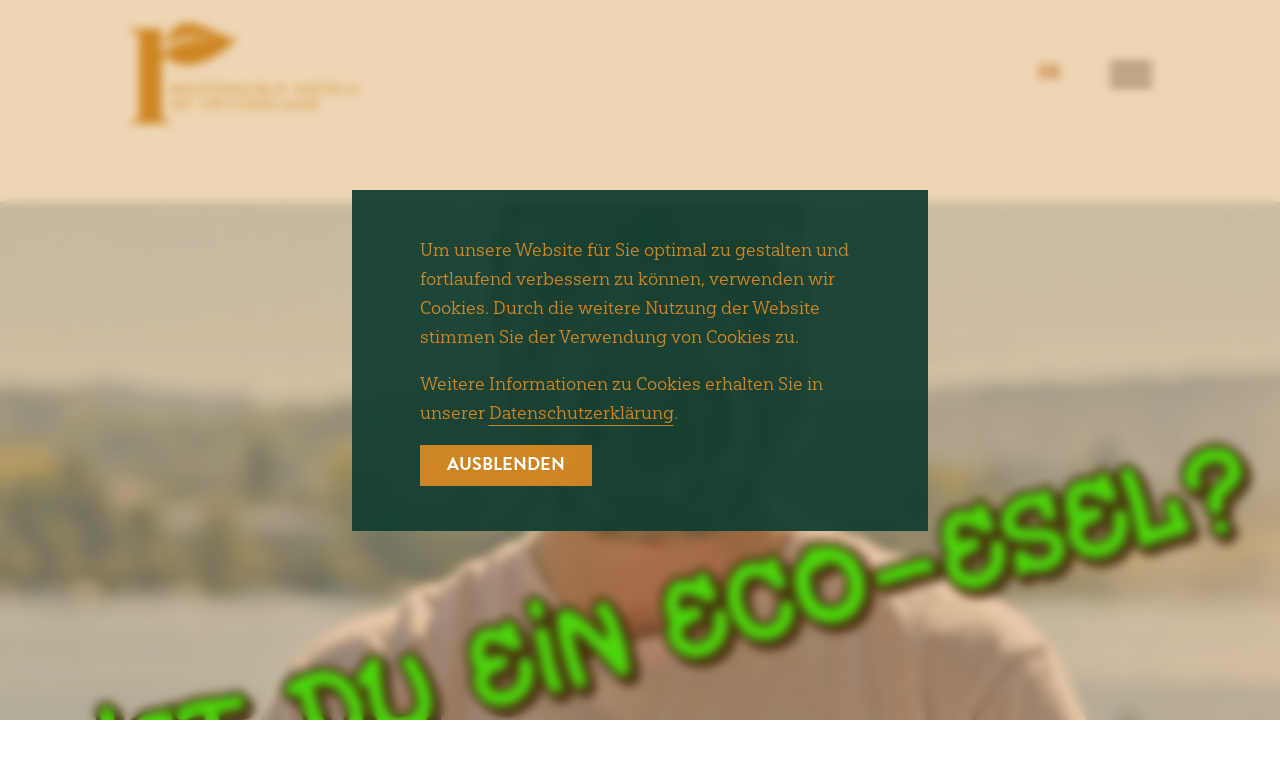

--- FILE ---
content_type: text/html; charset=UTF-8
request_url: https://responsiblehotels.ch/geschichten/bist-du-ein-eco-esel
body_size: 6799
content:
<!DOCTYPE html>
<html lang="de-CH">
<head>
	<meta charset="UTF-8">
	<meta name="viewport" content="width=device-width, initial-scale=1.0">
	<meta name="theme-color" content="#144032">
	

<meta property="og:type" content="website">
<meta property="og:url" content="https://responsiblehotels.ch/geschichten/bist-du-ein-eco-esel">


<title>Bist du ein Eco-Esel? | Responsible Hotels of Switzerland</title>

	<link href="/images/favicon.png" type="image/png" rel="shortcut icon">
	
	
	<!-- Google Tag Manager -->
	<script>(function(w,d,s,l,i){w[l]=w[l]||[];w[l].push({'gtm.start':
	new Date().getTime(),event:'gtm.js'});var f=d.getElementsByTagName(s)[0],
	j=d.createElement(s),dl=l!='dataLayer'?'&l='+l:'';j.async=true;j.src=
	'https://www.googletagmanager.com/gtm.js?id='+i+dl;f.parentNode.insertBefore(j,f);
	})(window,document,'script','dataLayer','GTM-5K5668W');</script>
	<!-- End Google Tag Manager -->
	

	<link href="/css/main.css?id=798b13a381189c7e7c16" rel="stylesheet">

</head>
<body class="l-body c-stories">

	
	<!-- Google Tag Manager (noscript) -->
	<noscript><iframe src="https://www.googletagmanager.com/ns.html?id=GTM-5K5668W"
	height="0" width="0" style="display:none;visibility:hidden"></iframe></noscript>
	<!-- End Google Tag Manager (noscript) -->
	

	<nav class="l-nav" id="nav">
	<div class="u-limiter">
		<div class="l-nav__inner u-limiter__inner">
			
			<div class="l-nav__left">
				<a class="m-logo__link" href="https://responsiblehotels.ch" title="Responsible Hotels of Switzerland">
					<svg class="m-logo" xmlns="http://www.w3.org/2000/svg" xml:space="preserve" x="0" y="0" version="1.1" viewBox="0 0 442 196"><path d="M211.2 30.8c-10.7-.3-20.4-3.3-29.9-7.5-14.3-6.4-28.7-12.6-43.1-18.7C130.8 1.5 123-.1 114.8.1 107 .1 100 2.7 93.7 7.6c-11.4 9-19.1 20.3-22.5 34.2-.1.4-.2.8-.2 1.2 0 .1 0 .3.1.5l6-3.9c23.2-14.4 47.1-17.3 71.6-9.6 5.9 2.4 13.9 5 19.8 7.3-1.3.3-3.7-.4-4.8-.6-16.2-4.8-32.7-6-49.8-1.8-11.5 2.8-22.3 7.8-32.5 14.1-5.6 3.4-11.1 7.1-16.5 10.9V11.2H0v2.7c1.9.2 3.7.3 5.5.5 1.5.2 3 .5 4.5 1 7.1 2.2 11 7.2 11.4 14.7V173c0 2.1-.1 4.2-.6 6.2-1.6 7.3-6.8 11.7-14.9 12.8-1.9.3-3.9.4-5.9.6v2.6h84.5c.6 0 1.2-.2 1.9-.2v-2.2c-2.6-.3-5.2-.5-7.7-1-8.9-1.7-13.9-7.6-14-16.7-.1-18.5 0-36.9 0-55.4V79.3c.4-7.4 5.2-12.4 12.2-14.6 5 9.2 13.7 13.2 23.7 15.4 14.2 3.2 28.3.9 42.3-4.1 14.8-5.3 28.4-13.1 41.2-22.4 9.3-6.7 18-14 26.4-21.9.3-.3.6-.4.9-.7 0-.1-.1-.2-.2-.2z" style="fill:#ce8624"/><path d="M86.9 120.3c0-.2.2-.5.5-.5h7.1c3 0 5.4 2.4 5.4 5.4 0 2.3-1.5 4.2-3.7 5l3.4 6.3c.2.3 0 .7-.4.7h-2.6c-.2 0-.3-.1-.4-.2l-3.3-6.6h-2.8v6.4c0 .2-.2.5-.5.5h-2.3c-.3 0-.5-.2-.5-.5v-16.5zm7.4 7.5c1.3 0 2.5-1.1 2.5-2.5 0-1.3-1.1-2.4-2.5-2.4h-4.1v5h4.1zM109.2 120.3c0-.2.2-.5.5-.5h10.2c.3 0 .5.2.5.5v2c0 .2-.2.5-.5.5h-7.4v4.1h6.2c.2 0 .5.2.5.5v2.1c0 .3-.2.5-.5.5h-6.2v4.4h7.4c.3 0 .5.2.5.5v2c0 .2-.2.5-.5.5h-10.2c-.3 0-.5-.2-.5-.5v-16.6zM128.6 134.9l.9-1.5c.2-.3.6-.3.8-.2.1.1 2.1 1.5 3.8 1.5 1.3 0 2.3-.8 2.3-1.9 0-1.3-1.1-2.1-3.2-3-2.3-.9-4.7-2.4-4.7-5.4 0-2.2 1.6-4.8 5.6-4.8 2.5 0 4.5 1.3 5 1.7.2.2.3.6.2.8l-.9 1.4c-.2.3-.6.5-.9.3-.2-.1-2.1-1.4-3.5-1.4s-2.2.9-2.2 1.7c0 1.2.9 2 2.9 2.8 2.4 1 5.2 2.4 5.2 5.6 0 2.6-2.2 4.9-5.7 4.9-3.1 0-5-1.5-5.5-1.9-.2-.1-.3-.2-.1-.6zM148.9 120.3c0-.2.2-.5.5-.5h5.9c3.1 0 5.6 2.5 5.6 5.5 0 3.1-2.5 5.6-5.6 5.6h-3.1v5.9c0 .2-.2.5-.5.5h-2.3c-.3 0-.5-.2-.5-.5v-16.5zm6.1 7.7c1.4 0 2.6-1.1 2.6-2.6 0-1.4-1.2-2.4-2.6-2.4h-2.9v5h2.9zM177.4 119.6c5 0 9 4 9 9s-4 9-9 9-9-4-9-9 4-9 9-9zm0 14.7c3.1 0 5.7-2.6 5.7-5.7s-2.6-5.8-5.7-5.8-5.7 2.6-5.7 5.8 2.5 5.7 5.7 5.7zM195.4 120.1c0-.2.2-.4.5-.4h.6l10.4 11v-10.3c0-.2.2-.5.5-.5h2.3c.2 0 .5.2.5.5v16.8c0 .2-.2.4-.5.4h-.7l-10.4-11.5v10.7c0 .2-.2.5-.5.5h-2.3c-.2 0-.5-.2-.5-.5v-16.7zM219.4 134.9l.9-1.5c.2-.3.6-.3.8-.2.1.1 2.1 1.5 3.8 1.5 1.3 0 2.3-.8 2.3-1.9 0-1.3-1.1-2.1-3.2-3-2.3-.9-4.7-2.4-4.7-5.4 0-2.2 1.6-4.8 5.6-4.8 2.5 0 4.5 1.3 5 1.7.2.2.3.6.1.8l-.9 1.4c-.2.3-.6.5-.9.3-.2-.1-2.1-1.4-3.5-1.4s-2.2.9-2.2 1.7c0 1.2.9 2 2.9 2.8 2.4 1 5.2 2.4 5.2 5.6 0 2.6-2.2 4.9-5.7 4.9-3.1 0-5-1.5-5.5-1.9-.1-.1-.2-.2 0-.6zM239.7 120.3c0-.2.2-.5.5-.5h2.3c.2 0 .5.2.5.5v16.5c0 .2-.2.5-.5.5h-2.3c-.2 0-.5-.2-.5-.5v-16.5zM253.1 120.3c0-.2.2-.5.5-.5h5.7c3 0 5.3 2 5.3 4.6 0 1.9-1.6 3.4-2.7 4 1.3.4 3.2 1.8 3.2 4.1 0 2.8-2.4 4.8-5.4 4.8h-6c-.3 0-.5-.2-.5-.5v-16.5zm5.9 6.9c1.3 0 2.1-1 2.1-2.2s-.9-2.1-2.1-2.1h-2.7v4.4h2.7zm.4 7.2c1.2 0 2.2-1 2.2-2.3 0-1.2-1.2-2.2-2.5-2.2h-2.7v4.4h3zM274.3 120.3c0-.2.2-.5.5-.5h2.3c.2 0 .5.2.5.5v14h6.4c.3 0 .5.2.5.5v2c0 .2-.2.5-.5.5h-9.1c-.3 0-.5-.2-.5-.5v-16.5zM292.5 120.3c0-.2.2-.5.5-.5h10.2c.3 0 .5.2.5.5v2c0 .2-.2.5-.5.5h-7.4v4.1h6.2c.2 0 .5.2.5.5v2.1c0 .3-.2.5-.5.5h-6.2v4.4h7.4c.3 0 .5.2.5.5v2c0 .2-.2.5-.5.5H293c-.3 0-.5-.2-.5-.5v-16.6zM324.2 120.3c0-.2.2-.5.5-.5h2.3c.3 0 .5.2.5.5v6.6h8.1v-6.6c0-.2.2-.5.5-.5h2.3c.2 0 .5.2.5.5v16.5c0 .2-.2.5-.5.5h-2.3c-.3 0-.5-.2-.5-.5V130h-8.1v6.9c0 .2-.2.5-.5.5h-2.3c-.2 0-.5-.2-.5-.5v-16.6zM356.8 119.6c5 0 9 4 9 9s-4 9-9 9-9-4-9-9 4-9 9-9zm0 14.7c3.1 0 5.7-2.6 5.7-5.7s-2.6-5.8-5.7-5.8-5.7 2.6-5.7 5.8 2.5 5.7 5.7 5.7zM376.7 122.9h-3.8c-.3 0-.5-.2-.5-.5v-2c0-.2.2-.5.5-.5h10.9c.3 0 .5.2.5.5v2c0 .2-.2.5-.5.5H380v14c0 .2-.2.5-.5.5h-2.3c-.2 0-.5-.2-.5-.5v-14zM392.4 120.3c0-.2.2-.5.5-.5H403c.3 0 .5.2.5.5v2c0 .2-.2.5-.5.5h-7.4v4.1h6.2c.2 0 .5.2.5.5v2.1c0 .3-.2.5-.5.5h-6.2v4.4h7.4c.3 0 .5.2.5.5v2c0 .2-.2.5-.5.5h-10.2c-.3 0-.5-.2-.5-.5v-16.6zM412.8 120.3c0-.2.2-.5.5-.5h2.3c.2 0 .5.2.5.5v14h6.4c.3 0 .5.2.5.5v2c0 .2-.2.5-.5.5h-9.1c-.3 0-.5-.2-.5-.5v-16.5zM430.6 134.9l.9-1.5c.2-.3.6-.3.8-.2.1.1 2.1 1.5 3.8 1.5 1.3 0 2.3-.8 2.3-1.9 0-1.3-1.1-2.1-3.2-3-2.3-.9-4.7-2.4-4.7-5.4 0-2.2 1.6-4.8 5.6-4.8 2.5 0 4.5 1.3 5 1.7.2.2.3.6.2.8l-.9 1.4c-.2.3-.6.5-.9.3-.2-.1-2.1-1.4-3.5-1.4s-2.2.9-2.2 1.7c0 1.2.9 2 2.9 2.8 2.4 1 5.2 2.4 5.2 5.6 0 2.6-2.2 4.9-5.7 4.9-3.1 0-5-1.5-5.5-1.9-.2-.1-.3-.2-.1-.6z" style="fill:#ce8624"/><g><path d="M94.6 148.4c5 0 9 4 9 9s-4 9-9 9-9-4-9-9c.1-5 4.1-9 9-9zm0 14.7c3.1 0 5.7-2.6 5.7-5.7s-2.6-5.8-5.7-5.8-5.7 2.6-5.7 5.8 2.6 5.7 5.7 5.7zM112.6 149.1c0-.2.2-.5.5-.5h10.2c.3 0 .5.2.5.5v2c0 .2-.2.5-.5.5h-7.4v4.7h6.2c.2 0 .5.2.5.5v2c0 .2-.2.5-.5.5h-6.2v6.3c0 .2-.2.5-.5.5h-2.3c-.3 0-.5-.2-.5-.5v-16.5zM142.7 163.7l.9-1.5c.2-.3.6-.3.8-.2.1.1 2.1 1.5 3.8 1.5 1.3 0 2.3-.8 2.3-1.9 0-1.3-1.1-2.1-3.2-3-2.3-.9-4.7-2.4-4.7-5.4 0-2.2 1.6-4.8 5.6-4.8 2.5 0 4.5 1.3 5 1.7.2.2.3.6.1.8l-.9 1.4c-.2.3-.6.5-.9.3-.2-.1-2.1-1.4-3.5-1.4s-2.2.9-2.2 1.7c0 1.2.9 2 2.9 2.8 2.4 1 5.2 2.4 5.2 5.6 0 2.6-2.2 4.9-5.7 4.9-3.1 0-5-1.5-5.5-1.9-.1-.1-.3-.2 0-.6zM161.3 149.3c-.1-.3.1-.6.4-.6h2.3c.2 0 .4.2.4.3l2.6 10h.1l4-10.3c0-.2.2-.3.4-.3h.4c.2 0 .4.1.4.3l4 10.3h.1l2.5-10c0-.2.2-.3.4-.3h2.3c.3 0 .5.2.4.6l-4.7 16.8c0 .2-.2.3-.4.3h-.4c-.2 0-.4-.1-.4-.3l-4.5-11.3h-.1l-4.4 11.3c-.1.2-.2.3-.4.3h-.4c-.2 0-.4-.2-.5-.3l-4.5-16.8zM190.8 149.1c0-.2.2-.5.5-.5h2.3c.2 0 .5.2.5.5v16.5c0 .2-.2.5-.5.5h-2.3c-.2 0-.5-.2-.5-.5v-16.5zM206.5 151.7h-3.8c-.3 0-.5-.2-.5-.5v-2c0-.2.2-.5.5-.5h10.9c.3 0 .5.2.5.5v2c0 .2-.2.5-.5.5h-3.8v14c0 .2-.2.5-.5.5H207c-.2 0-.5-.2-.5-.5v-14zM221 165.2l7.4-13.4v-.1h-6.2c-.2 0-.5-.2-.5-.5v-2.1c0-.2.2-.5.5-.5h10.4c.2 0 .5.2.5.5v.3l-7.3 13.6h6.4c.3 0 .5.2.5.5v2.1c0 .2-.2.5-.5.5h-10.7c-.2 0-.5-.2-.5-.5v-.4zM241.6 149.1c0-.2.2-.5.5-.5h10.2c.3 0 .5.2.5.5v2c0 .2-.2.5-.5.5h-7.4v4.1h6.2c.2 0 .5.2.5.5v2.1c0 .3-.2.5-.5.5h-6.2v4.4h7.4c.3 0 .5.2.5.5v2c0 .2-.2.5-.5.5h-10.2c-.3 0-.5-.2-.5-.5v-16.6zM262.1 149.1c0-.2.2-.5.5-.5h7.1c3 0 5.4 2.4 5.4 5.4 0 2.3-1.5 4.2-3.7 5l3.4 6.3c.2.3 0 .7-.4.7h-2.6c-.2 0-.3-.1-.4-.2l-3.3-6.6h-2.8v6.4c0 .2-.2.5-.5.5h-2.3c-.3 0-.5-.2-.5-.5v-16.5zm7.3 7.5c1.3 0 2.5-1.1 2.5-2.5 0-1.3-1.1-2.4-2.5-2.4h-4.1v5h4.1zM284.4 149.1c0-.2.2-.5.5-.5h2.3c.2 0 .5.2.5.5v14h6.4c.3 0 .5.2.5.5v2c0 .2-.2.5-.5.5H285c-.3 0-.5-.2-.5-.5v-16.5zM301.5 165.5l7.8-16.8c.1-.2.2-.3.4-.3h.2c.2 0 .3.1.4.3l7.7 16.8c.2.3 0 .6-.4.6h-2.2c-.4 0-.5-.1-.7-.5l-1.2-2.7H306l-1.2 2.7c-.1.2-.3.5-.7.5h-2.2c-.3 0-.5-.3-.4-.6zm10.8-5.3-2.5-5.5h-.1l-2.4 5.5h5zM326.1 148.9c0-.2.2-.4.5-.4h.6l10.4 11v-10.3c0-.2.2-.5.5-.5h2.3c.2 0 .5.2.5.5V166c0 .2-.2.4-.5.4h-.6l-10.4-11.5v10.7c0 .2-.2.5-.5.5h-2.3c-.2 0-.5-.2-.5-.5v-16.7zM351 149.1c0-.2.2-.5.4-.5h5.9c4.8 0 8.8 3.9 8.8 8.7 0 4.8-3.9 8.8-8.8 8.8h-5.9c-.2 0-.4-.2-.4-.5v-16.5zm6.1 14c3.2 0 5.6-2.4 5.6-5.7 0-3.2-2.4-5.7-5.6-5.7h-2.8v11.4h2.8z" style="fill:#ce8624"/></g></svg>
				</a>
			</div>

			<div class="l-nav__right">

				<div class="l-nav__right-top">
					
					
						
						<ul class="m-languageswitcher">
						
							<li class="m-languageswitcher__item"><a class="m-languageswitcher__item-link is-current" href="/geschichten/bist-du-ein-eco-esel">DE</a></li>
						
						</ul>
						
					
					
					<button type="button" class="m-hamburger" id="hamburger" title="show or hide menu" lang="en">
						<svg viewBox="0 0 48 48" width="48" height="48"><rect x="3" y="23" width="42" height="3"/><rect x="3" y="23" width="42" height="3"/><rect x="3" y="23" width="42" height="3"/></svg>
					</button>
				</div>

				
				
					
					<ul class="m-mainnav">
						
						<li class="m-mainnav__item"><a class="m-mainnav__item-link" href="/hotels">Hotels</a></li>
						
						<li class="m-mainnav__item"><a class="m-mainnav__item-link" href="/seminarhotels">Seminarhotels</a></li>
						
						<li class="m-mainnav__item"><a class="m-mainnav__item-link is-current" href="/geschichten">Geschichten</a></li>
						
						<li class="m-mainnav__item"><a class="m-mainnav__item-link" href="https://shop.e-guma.ch/responsiblehotels/de/produkte/taste-not-waste-das-kochbuch-von-esther-kern-und-den-responsible-hotels-of-switzerland-3969430">Kochbuch</a></li>
						
						<li class="m-mainnav__item"><a class="m-mainnav__item-link" href="https://shop.e-guma.ch/responsiblehotels/de/gutscheine/39342/gutschein-schenken-und-gutes-tun?_gl=1*s1tgy8*_ga*MTIzMjkwMDYxNy4xNjY4NTA1Nzcz*_ga_E48XWHL467*czE3NTAyMjg1OTMkbzE2NyRnMSR0MTc1MDIyODYwMyRqNTAkbDAkaDA.">Gutscheine</a></li>
						
						<li class="m-mainnav__item"><a class="m-mainnav__item-link" href="/blog">Blog</a></li>
						
					</ul>
					
				
				


			</div>
			
		</div>
	</div>
	<div class="m-hamburgernav">
		<div class="u-limiter">
			<div class="u-limiter__inner">
				<div class="u-text u-grid u-grid--2">
					
					
						
						<ul class="m-hamburgernav__mainnav">
							
							<li class="m-mainnav__item"><a class="m-mainnav__item-link" href="/hotels">Hotels</a></li>
							
							<li class="m-mainnav__item"><a class="m-mainnav__item-link" href="/seminarhotels">Seminarhotels</a></li>
							
							<li class="m-mainnav__item"><a class="m-mainnav__item-link is-current" href="/geschichten">Geschichten</a></li>
							
							<li class="m-mainnav__item"><a class="m-mainnav__item-link" href="https://shop.e-guma.ch/responsiblehotels/de/produkte/taste-not-waste-das-kochbuch-von-esther-kern-und-den-responsible-hotels-of-switzerland-3969430">Kochbuch</a></li>
							
							<li class="m-mainnav__item"><a class="m-mainnav__item-link" href="https://shop.e-guma.ch/responsiblehotels/de/gutscheine/39342/gutschein-schenken-und-gutes-tun?_gl=1*s1tgy8*_ga*MTIzMjkwMDYxNy4xNjY4NTA1Nzcz*_ga_E48XWHL467*czE3NTAyMjg1OTMkbzE2NyRnMSR0MTc1MDIyODYwMyRqNTAkbDAkaDA.">Gutscheine</a></li>
							
							<li class="m-mainnav__item"><a class="m-mainnav__item-link" href="/blog">Blog</a></li>
							
						</ul>
						
					
					
					
					
						
						<ul class="m-hamburgernav__servicenav">
							
							<li class="m-servicenav__item"><a class="m-servicenav__item-link" href="/ueber-uns">Über uns</a></li>
							
							<li class="m-servicenav__item"><a class="m-servicenav__item-link" href="/mitglied-werden">Mitgliedhotel werden</a></li>
							
							<li class="m-servicenav__item"><a class="m-servicenav__item-link" href="/passion-partner">Passion Partner</a></li>
							
							<li class="m-servicenav__item"><a class="m-servicenav__item-link" href="/premium-partner">Premium Partner</a></li>
							
							<li class="m-servicenav__item"><a class="m-servicenav__item-link" href="/value-partner">Value Partner</a></li>
							
							<li class="m-servicenav__item"><a class="m-servicenav__item-link" href="/medien">Medien</a></li>
							
						</ul>
						
					
					
				</div>
			</div>
		</div>
	</div>
</nav>

	<header class="l-header">
	
		
			<div class="m-lightboxgallery__outer u-limiter u-limiter--mobile-full">
				<figure class="m-lightboxgallery u-limiter__inner">
					
					

						
							<picture>
								<source srcset="/img/containers/assets/01-insta-esel.jpg/9a4083936e8615c060a1b7b067d60064/01-insta-esel.webp" type="image/webp" media="(max-width:960px)">
								<source srcset="/img/containers/assets/01-insta-esel.jpg/78a8d97e38a4658ef8af6b6886f48994/01-insta-esel.webp" type="image/webp" media="(min-width:961px)">
								<source srcset="/img/containers/assets/01-insta-esel.jpg/c1d6fa6f6ebf644bbde3c8f6f8645616/01-insta-esel.jpg" media="(min-width:961px)">
								
									<img class="m-lightboxgallery__image" src="/img/containers/assets/01-insta-esel.jpg/44ad5e70cad4d0fdbfcd3bc55de20b3f/01-insta-esel.jpg" alt="" width="960" height="640">
								
							</picture>
						
					
					

				</figure>
			</div>
		
		<div class="m-intro__outer u-limiter">
			<div class="u-limiter__inner">
				<div class="m-intro u-text">
					<h1 class="m-intro u-text--center">Bist du ein Eco-Esel?</h1>
					<div class="m-intro__text"><p>Fährst du jeden Tag Auto? Fliegst du alle paar Monate irgendwo hin? Kümmerst du dich nicht um Recycling? Wirfst du Gegenstände einfach in den Wald? Heizt du immer noch mit Ölheizung? Isst du jeden Tag Fleisch? </p><p>Wir wollten wissen, was für Eco-Sünden die Passanten und Passantinnen in den Zürcher Strassen begehen. Im Video findest du alle Eco-Beichten! </p><p>Gehörst du auch zu den Eco-Eseln und willst was Gutes für die Umwelt tun? Dann buche deine nächsten Ferien bei den <a href="https://responsiblehotels.ch/hotels">Responsible Hotels of Switzerland! </a></p></div>
				</div>
			</div>
		</div>
	
</header>


	
<article class="m-interferer" id="interferer">
	<div class="m-interferer__inner">
		<p class="heading-2 heading-2--light">Auf der Suche nach einer Geschenkidee? Jetzt Schenken und Gutes tun.</p>
		<button type="button" class="m-interferer__close" id="interfererClose" title="close" lang="en">
			<svg viewBox="0 0 48 48" width="48" height="48"><rect x="3" y="23" width="42" height="3"/><rect x="3" y="23" width="42" height="3"/><rect x="3" y="23" width="42" height="3"/></svg>
		</button>
	</div>
	<a class="m-button m-button--rust" href="https://responsiblehotels.ch/en/voucher" target="_blank" rel="nofollow noopener noreferrer">Gutschein bestellen</a>
</article>


	

<main class="u-limiter u-limiter--0-video">
	<div class="u-limiter__inner">

		

		
			
	<div class="u-text">
	
		<figure>
			
			<div class="m-video__holder">
				<iframe class="m-video" src="https://www.youtube-nocookie.com/embed/NFF-UlJoGww" allowfullscreen loading="lazy"></iframe>
			</div>
			
		</figure>
	
	</div>

		
			<div class="u-text"><p></p></div>
		

		

		

		

		
	<div class="u-text u-text--mountlink">
		<a class="m-mountlink" href="/geschichten">Zu allen Geschichten</a>
	</div>


	</div>
</main>

	<footer class="l-footer">
	<div class="u-limiter">
		<div class="u-limiter__inner u-grid u-grid--3">
			<div class="u-grid__item"><p><strong>CONTACT</strong><br>Responsible Hotels<br>of Switzerland<br><a rel="noopener noreferrer" href="mailto:info@responsiblehotels.ch">info@responsiblehotels.ch</a><br><a rel="noopener noreferrer" href="tel:+41438100606">+41 43 810 06 06</a></p></div>

			<nav class="m-footernav u-grid__item--2-3 u-grid u-grid--2">
				<ul>
					
						<li><strong><a class="m-footernav__item-link" href="/ueber-uns">Über uns</a></strong></li>
					
						<li><strong><a class="m-footernav__item-link" href="/mitglied-werden">Mitgliedhotel werden</a></strong></li>
					
						<li><strong><a class="m-footernav__item-link" href="/passion-partner">Passion Partner</a></strong></li>
					
						<li><strong><a class="m-footernav__item-link" href="/premium-partner">Premium Partner</a></strong></li>
					
						<li><strong><a class="m-footernav__item-link" href="/value-partner">Value Partner</a></strong></li>
					
						<li><strong><a class="m-footernav__item-link" href="/medien">Medien</a></strong></li>
					
						<li><strong><a class="m-footernav__item-link" href="https://eepurl.com/hRYGkz">Newsletter</a></strong></li>
					
				</ul>
				<ul>
					
						<li><strong><a class="m-footernav__item-link" href="/impressum">Impressum</a></strong></li>
					
						<li><strong><a class="m-footernav__item-link" href="/datenschutz">Datenschutz</a></strong></li>
					
						<li><strong><a class="m-footernav__item-link" href="/rechtliche-hinweise">Rechtliche Hinweise</a></strong></li>
					
				</ul>
			</nav>

			<div class="u-grid__item--vc u-grid__item--2-3">© Schmid Pelli & Partner</div>
			<div class="u-grid__item--vc m-sm__container">
				
					<a class="m-sm m-sm--facebook" href="https://www.facebook.com/responsiblehotelsCH" rel="noopener noreferrer" title="Responsible Hotels of Switzerland @ Facebook" target="_blank"><svg class="m-sm__icon" xmlns="http://www.w3.org/2000/svg" viewBox="0 0 33 31"><path d="M28.89,14.82A12.53,12.53,0,1,0,14.41,27.16V18.43H11.23V14.82h3.18V12.07c0-3.13,1.87-4.86,4.73-4.86a18.78,18.78,0,0,1,2.8.25v3.07H20.36a1.81,1.81,0,0,0-2,2v2.34h3.47l-.55,3.61H18.32v8.73A12.51,12.51,0,0,0,28.89,14.82Z"/></svg></a>
				
					<a class="m-sm m-sm--instagram" href="https://instagram.com/responsiblehotelsofswitzerland" rel="noopener noreferrer" title="Responsible Hotels of Switzerland @ Instagram" target="_blank"><svg class="m-sm__icon" xmlns="http://www.w3.org/2000/svg" viewBox="0 0 33 31"><path d="M21.36,28H12.18A1,1,0,0,0,12,28a10.63,10.63,0,0,1-2.69-.31,6.55,6.55,0,0,1-2.74-1.36,6.68,6.68,0,0,1-2.16-3.36A11.84,11.84,0,0,1,4,19.75a1.81,1.81,0,0,0-.05-.31V10.88A.43.43,0,0,0,4,10.75c0-.75.09-1.49.16-2.24a7,7,0,0,1,.69-2.33,6.46,6.46,0,0,1,1.49-2A6.28,6.28,0,0,1,8.15,3a9.48,9.48,0,0,1,3.72-.68,1.19,1.19,0,0,0,.26,0h9.33a.44.44,0,0,0,.15,0l1.88.16a6.75,6.75,0,0,1,2.28.68,6.59,6.59,0,0,1,2.16,1.73,6.79,6.79,0,0,1,1.37,2.8,14.09,14.09,0,0,1,.31,3.17c0,.34,0,.68,0,1a.86.86,0,0,0,.05.23v6a.29.29,0,0,0-.05.13c0,.78,0,1.57-.06,2.35a7.21,7.21,0,0,1-.11,1.23,7.42,7.42,0,0,1-1.58,3.63,6.76,6.76,0,0,1-2.51,1.83,9.57,9.57,0,0,1-3.77.67A.86.86,0,0,0,21.36,28ZM6.26,19.29h0c0,.34,0,.68.08,1A16.25,16.25,0,0,0,6.58,22a4.15,4.15,0,0,0,1.85,2.75,5.53,5.53,0,0,0,2.65.82c.66.06,1.33.1,2,.1,3,0,6,.09,9.06-.09a7.18,7.18,0,0,0,2.29-.46,4.18,4.18,0,0,0,2.35-2.4,9.54,9.54,0,0,0,.49-3.51c0-2.91,0-5.82,0-8.73A8.85,8.85,0,0,0,27,8.23a4.3,4.3,0,0,0-1.76-2.6,5.38,5.38,0,0,0-2.68-.86c-.74-.07-1.5-.09-2.25-.11-.44,0-.88,0-1.32,0-2.12,0-4.24,0-6.36,0-.62,0-1.23.06-1.84.1a5,5,0,0,0-2,.55A4.22,4.22,0,0,0,6.72,7.8a9.67,9.67,0,0,0-.4,2.62c0,.59-.05,1.2-.05,1.8Q6.26,15.75,6.26,19.29Z"/><path d="M23.4,15.16A6.63,6.63,0,1,1,17,8.54,6.59,6.59,0,0,1,23.4,15.16Zm-6.63,4.23a4.25,4.25,0,1,0-4.23-4.46A4.23,4.23,0,0,0,16.77,19.39Z"/><path d="M25.18,8.3a1.55,1.55,0,0,1-1.56,1.57,1.57,1.57,0,1,1,.1-3.13A1.56,1.56,0,0,1,25.18,8.3Z"/></svg></a>
				
					<a class="m-sm m-sm--linkedin" href="https://www.linkedin.com/company/responsible-hotels-of-switzerland" rel="noopener noreferrer" title="Responsible Hotels of Switzerland @ Linkedin" target="_blank"><svg class="m-sm__icon" xmlns="http://www.w3.org/2000/svg" viewBox="0 0 33 31"><path d="M11.19,25.71H6.33V10.48h4.86ZM8.76,8.35a2.75,2.75,0,1,1,0-5.49,2.73,2.73,0,0,1,2.79,2.75A2.7,2.7,0,0,1,8.76,8.35ZM29.13,25.71H24.28V17.38c0-2.43-1.08-3.23-2.43-3.23A3,3,0,0,0,19,17.43v8.23H14.11V10.48h4.68V12.6h.09a5.3,5.3,0,0,1,4.63-2.52c2.7,0,5.67,1.59,5.67,6.24l-.05,9.39Z"/></svg></a>
				
			</div>
		</div>
	</div>
</footer>

	
		
			
				<section class="m-cookie-notice__outer" id="cookieNotice" data-nosnippet hidden>
	<div class="m-cookie-notice">
		<p>
			Um unsere Website für Sie optimal zu gestalten und fortlaufend verbessern zu können, verwenden wir Cookies. Durch die weitere Nutzung der Website stimmen Sie der Verwendung von Cookies zu.
		</p>
		<p>
			Weitere Informationen zu Cookies erhalten Sie in unserer <a href="/datenschutz">Datenschutz&shy;erklärung</a>.
		</p>
		<p><button type="button" class="m-button m-button--rust" id="cookieNoticeClose">Ausblenden</button></p>
	</div>
</section>
			
		
	
		
	
		
	

	<script src="/js/main.js?id=115d26d348066d8549b3"></script>
	

</body>
</html>


--- FILE ---
content_type: text/html; charset=utf-8
request_url: https://www.youtube-nocookie.com/embed/NFF-UlJoGww
body_size: 46131
content:
<!DOCTYPE html><html lang="en" dir="ltr" data-cast-api-enabled="true"><head><meta name="viewport" content="width=device-width, initial-scale=1"><script nonce="xVvPS72aR3VFYuQQwYjv5Q">if ('undefined' == typeof Symbol || 'undefined' == typeof Symbol.iterator) {delete Array.prototype.entries;}</script><style name="www-roboto" nonce="9QOORUENYFJTtwby5ftrnA">@font-face{font-family:'Roboto';font-style:normal;font-weight:400;font-stretch:100%;src:url(//fonts.gstatic.com/s/roboto/v48/KFO7CnqEu92Fr1ME7kSn66aGLdTylUAMa3GUBHMdazTgWw.woff2)format('woff2');unicode-range:U+0460-052F,U+1C80-1C8A,U+20B4,U+2DE0-2DFF,U+A640-A69F,U+FE2E-FE2F;}@font-face{font-family:'Roboto';font-style:normal;font-weight:400;font-stretch:100%;src:url(//fonts.gstatic.com/s/roboto/v48/KFO7CnqEu92Fr1ME7kSn66aGLdTylUAMa3iUBHMdazTgWw.woff2)format('woff2');unicode-range:U+0301,U+0400-045F,U+0490-0491,U+04B0-04B1,U+2116;}@font-face{font-family:'Roboto';font-style:normal;font-weight:400;font-stretch:100%;src:url(//fonts.gstatic.com/s/roboto/v48/KFO7CnqEu92Fr1ME7kSn66aGLdTylUAMa3CUBHMdazTgWw.woff2)format('woff2');unicode-range:U+1F00-1FFF;}@font-face{font-family:'Roboto';font-style:normal;font-weight:400;font-stretch:100%;src:url(//fonts.gstatic.com/s/roboto/v48/KFO7CnqEu92Fr1ME7kSn66aGLdTylUAMa3-UBHMdazTgWw.woff2)format('woff2');unicode-range:U+0370-0377,U+037A-037F,U+0384-038A,U+038C,U+038E-03A1,U+03A3-03FF;}@font-face{font-family:'Roboto';font-style:normal;font-weight:400;font-stretch:100%;src:url(//fonts.gstatic.com/s/roboto/v48/KFO7CnqEu92Fr1ME7kSn66aGLdTylUAMawCUBHMdazTgWw.woff2)format('woff2');unicode-range:U+0302-0303,U+0305,U+0307-0308,U+0310,U+0312,U+0315,U+031A,U+0326-0327,U+032C,U+032F-0330,U+0332-0333,U+0338,U+033A,U+0346,U+034D,U+0391-03A1,U+03A3-03A9,U+03B1-03C9,U+03D1,U+03D5-03D6,U+03F0-03F1,U+03F4-03F5,U+2016-2017,U+2034-2038,U+203C,U+2040,U+2043,U+2047,U+2050,U+2057,U+205F,U+2070-2071,U+2074-208E,U+2090-209C,U+20D0-20DC,U+20E1,U+20E5-20EF,U+2100-2112,U+2114-2115,U+2117-2121,U+2123-214F,U+2190,U+2192,U+2194-21AE,U+21B0-21E5,U+21F1-21F2,U+21F4-2211,U+2213-2214,U+2216-22FF,U+2308-230B,U+2310,U+2319,U+231C-2321,U+2336-237A,U+237C,U+2395,U+239B-23B7,U+23D0,U+23DC-23E1,U+2474-2475,U+25AF,U+25B3,U+25B7,U+25BD,U+25C1,U+25CA,U+25CC,U+25FB,U+266D-266F,U+27C0-27FF,U+2900-2AFF,U+2B0E-2B11,U+2B30-2B4C,U+2BFE,U+3030,U+FF5B,U+FF5D,U+1D400-1D7FF,U+1EE00-1EEFF;}@font-face{font-family:'Roboto';font-style:normal;font-weight:400;font-stretch:100%;src:url(//fonts.gstatic.com/s/roboto/v48/KFO7CnqEu92Fr1ME7kSn66aGLdTylUAMaxKUBHMdazTgWw.woff2)format('woff2');unicode-range:U+0001-000C,U+000E-001F,U+007F-009F,U+20DD-20E0,U+20E2-20E4,U+2150-218F,U+2190,U+2192,U+2194-2199,U+21AF,U+21E6-21F0,U+21F3,U+2218-2219,U+2299,U+22C4-22C6,U+2300-243F,U+2440-244A,U+2460-24FF,U+25A0-27BF,U+2800-28FF,U+2921-2922,U+2981,U+29BF,U+29EB,U+2B00-2BFF,U+4DC0-4DFF,U+FFF9-FFFB,U+10140-1018E,U+10190-1019C,U+101A0,U+101D0-101FD,U+102E0-102FB,U+10E60-10E7E,U+1D2C0-1D2D3,U+1D2E0-1D37F,U+1F000-1F0FF,U+1F100-1F1AD,U+1F1E6-1F1FF,U+1F30D-1F30F,U+1F315,U+1F31C,U+1F31E,U+1F320-1F32C,U+1F336,U+1F378,U+1F37D,U+1F382,U+1F393-1F39F,U+1F3A7-1F3A8,U+1F3AC-1F3AF,U+1F3C2,U+1F3C4-1F3C6,U+1F3CA-1F3CE,U+1F3D4-1F3E0,U+1F3ED,U+1F3F1-1F3F3,U+1F3F5-1F3F7,U+1F408,U+1F415,U+1F41F,U+1F426,U+1F43F,U+1F441-1F442,U+1F444,U+1F446-1F449,U+1F44C-1F44E,U+1F453,U+1F46A,U+1F47D,U+1F4A3,U+1F4B0,U+1F4B3,U+1F4B9,U+1F4BB,U+1F4BF,U+1F4C8-1F4CB,U+1F4D6,U+1F4DA,U+1F4DF,U+1F4E3-1F4E6,U+1F4EA-1F4ED,U+1F4F7,U+1F4F9-1F4FB,U+1F4FD-1F4FE,U+1F503,U+1F507-1F50B,U+1F50D,U+1F512-1F513,U+1F53E-1F54A,U+1F54F-1F5FA,U+1F610,U+1F650-1F67F,U+1F687,U+1F68D,U+1F691,U+1F694,U+1F698,U+1F6AD,U+1F6B2,U+1F6B9-1F6BA,U+1F6BC,U+1F6C6-1F6CF,U+1F6D3-1F6D7,U+1F6E0-1F6EA,U+1F6F0-1F6F3,U+1F6F7-1F6FC,U+1F700-1F7FF,U+1F800-1F80B,U+1F810-1F847,U+1F850-1F859,U+1F860-1F887,U+1F890-1F8AD,U+1F8B0-1F8BB,U+1F8C0-1F8C1,U+1F900-1F90B,U+1F93B,U+1F946,U+1F984,U+1F996,U+1F9E9,U+1FA00-1FA6F,U+1FA70-1FA7C,U+1FA80-1FA89,U+1FA8F-1FAC6,U+1FACE-1FADC,U+1FADF-1FAE9,U+1FAF0-1FAF8,U+1FB00-1FBFF;}@font-face{font-family:'Roboto';font-style:normal;font-weight:400;font-stretch:100%;src:url(//fonts.gstatic.com/s/roboto/v48/KFO7CnqEu92Fr1ME7kSn66aGLdTylUAMa3OUBHMdazTgWw.woff2)format('woff2');unicode-range:U+0102-0103,U+0110-0111,U+0128-0129,U+0168-0169,U+01A0-01A1,U+01AF-01B0,U+0300-0301,U+0303-0304,U+0308-0309,U+0323,U+0329,U+1EA0-1EF9,U+20AB;}@font-face{font-family:'Roboto';font-style:normal;font-weight:400;font-stretch:100%;src:url(//fonts.gstatic.com/s/roboto/v48/KFO7CnqEu92Fr1ME7kSn66aGLdTylUAMa3KUBHMdazTgWw.woff2)format('woff2');unicode-range:U+0100-02BA,U+02BD-02C5,U+02C7-02CC,U+02CE-02D7,U+02DD-02FF,U+0304,U+0308,U+0329,U+1D00-1DBF,U+1E00-1E9F,U+1EF2-1EFF,U+2020,U+20A0-20AB,U+20AD-20C0,U+2113,U+2C60-2C7F,U+A720-A7FF;}@font-face{font-family:'Roboto';font-style:normal;font-weight:400;font-stretch:100%;src:url(//fonts.gstatic.com/s/roboto/v48/KFO7CnqEu92Fr1ME7kSn66aGLdTylUAMa3yUBHMdazQ.woff2)format('woff2');unicode-range:U+0000-00FF,U+0131,U+0152-0153,U+02BB-02BC,U+02C6,U+02DA,U+02DC,U+0304,U+0308,U+0329,U+2000-206F,U+20AC,U+2122,U+2191,U+2193,U+2212,U+2215,U+FEFF,U+FFFD;}@font-face{font-family:'Roboto';font-style:normal;font-weight:500;font-stretch:100%;src:url(//fonts.gstatic.com/s/roboto/v48/KFO7CnqEu92Fr1ME7kSn66aGLdTylUAMa3GUBHMdazTgWw.woff2)format('woff2');unicode-range:U+0460-052F,U+1C80-1C8A,U+20B4,U+2DE0-2DFF,U+A640-A69F,U+FE2E-FE2F;}@font-face{font-family:'Roboto';font-style:normal;font-weight:500;font-stretch:100%;src:url(//fonts.gstatic.com/s/roboto/v48/KFO7CnqEu92Fr1ME7kSn66aGLdTylUAMa3iUBHMdazTgWw.woff2)format('woff2');unicode-range:U+0301,U+0400-045F,U+0490-0491,U+04B0-04B1,U+2116;}@font-face{font-family:'Roboto';font-style:normal;font-weight:500;font-stretch:100%;src:url(//fonts.gstatic.com/s/roboto/v48/KFO7CnqEu92Fr1ME7kSn66aGLdTylUAMa3CUBHMdazTgWw.woff2)format('woff2');unicode-range:U+1F00-1FFF;}@font-face{font-family:'Roboto';font-style:normal;font-weight:500;font-stretch:100%;src:url(//fonts.gstatic.com/s/roboto/v48/KFO7CnqEu92Fr1ME7kSn66aGLdTylUAMa3-UBHMdazTgWw.woff2)format('woff2');unicode-range:U+0370-0377,U+037A-037F,U+0384-038A,U+038C,U+038E-03A1,U+03A3-03FF;}@font-face{font-family:'Roboto';font-style:normal;font-weight:500;font-stretch:100%;src:url(//fonts.gstatic.com/s/roboto/v48/KFO7CnqEu92Fr1ME7kSn66aGLdTylUAMawCUBHMdazTgWw.woff2)format('woff2');unicode-range:U+0302-0303,U+0305,U+0307-0308,U+0310,U+0312,U+0315,U+031A,U+0326-0327,U+032C,U+032F-0330,U+0332-0333,U+0338,U+033A,U+0346,U+034D,U+0391-03A1,U+03A3-03A9,U+03B1-03C9,U+03D1,U+03D5-03D6,U+03F0-03F1,U+03F4-03F5,U+2016-2017,U+2034-2038,U+203C,U+2040,U+2043,U+2047,U+2050,U+2057,U+205F,U+2070-2071,U+2074-208E,U+2090-209C,U+20D0-20DC,U+20E1,U+20E5-20EF,U+2100-2112,U+2114-2115,U+2117-2121,U+2123-214F,U+2190,U+2192,U+2194-21AE,U+21B0-21E5,U+21F1-21F2,U+21F4-2211,U+2213-2214,U+2216-22FF,U+2308-230B,U+2310,U+2319,U+231C-2321,U+2336-237A,U+237C,U+2395,U+239B-23B7,U+23D0,U+23DC-23E1,U+2474-2475,U+25AF,U+25B3,U+25B7,U+25BD,U+25C1,U+25CA,U+25CC,U+25FB,U+266D-266F,U+27C0-27FF,U+2900-2AFF,U+2B0E-2B11,U+2B30-2B4C,U+2BFE,U+3030,U+FF5B,U+FF5D,U+1D400-1D7FF,U+1EE00-1EEFF;}@font-face{font-family:'Roboto';font-style:normal;font-weight:500;font-stretch:100%;src:url(//fonts.gstatic.com/s/roboto/v48/KFO7CnqEu92Fr1ME7kSn66aGLdTylUAMaxKUBHMdazTgWw.woff2)format('woff2');unicode-range:U+0001-000C,U+000E-001F,U+007F-009F,U+20DD-20E0,U+20E2-20E4,U+2150-218F,U+2190,U+2192,U+2194-2199,U+21AF,U+21E6-21F0,U+21F3,U+2218-2219,U+2299,U+22C4-22C6,U+2300-243F,U+2440-244A,U+2460-24FF,U+25A0-27BF,U+2800-28FF,U+2921-2922,U+2981,U+29BF,U+29EB,U+2B00-2BFF,U+4DC0-4DFF,U+FFF9-FFFB,U+10140-1018E,U+10190-1019C,U+101A0,U+101D0-101FD,U+102E0-102FB,U+10E60-10E7E,U+1D2C0-1D2D3,U+1D2E0-1D37F,U+1F000-1F0FF,U+1F100-1F1AD,U+1F1E6-1F1FF,U+1F30D-1F30F,U+1F315,U+1F31C,U+1F31E,U+1F320-1F32C,U+1F336,U+1F378,U+1F37D,U+1F382,U+1F393-1F39F,U+1F3A7-1F3A8,U+1F3AC-1F3AF,U+1F3C2,U+1F3C4-1F3C6,U+1F3CA-1F3CE,U+1F3D4-1F3E0,U+1F3ED,U+1F3F1-1F3F3,U+1F3F5-1F3F7,U+1F408,U+1F415,U+1F41F,U+1F426,U+1F43F,U+1F441-1F442,U+1F444,U+1F446-1F449,U+1F44C-1F44E,U+1F453,U+1F46A,U+1F47D,U+1F4A3,U+1F4B0,U+1F4B3,U+1F4B9,U+1F4BB,U+1F4BF,U+1F4C8-1F4CB,U+1F4D6,U+1F4DA,U+1F4DF,U+1F4E3-1F4E6,U+1F4EA-1F4ED,U+1F4F7,U+1F4F9-1F4FB,U+1F4FD-1F4FE,U+1F503,U+1F507-1F50B,U+1F50D,U+1F512-1F513,U+1F53E-1F54A,U+1F54F-1F5FA,U+1F610,U+1F650-1F67F,U+1F687,U+1F68D,U+1F691,U+1F694,U+1F698,U+1F6AD,U+1F6B2,U+1F6B9-1F6BA,U+1F6BC,U+1F6C6-1F6CF,U+1F6D3-1F6D7,U+1F6E0-1F6EA,U+1F6F0-1F6F3,U+1F6F7-1F6FC,U+1F700-1F7FF,U+1F800-1F80B,U+1F810-1F847,U+1F850-1F859,U+1F860-1F887,U+1F890-1F8AD,U+1F8B0-1F8BB,U+1F8C0-1F8C1,U+1F900-1F90B,U+1F93B,U+1F946,U+1F984,U+1F996,U+1F9E9,U+1FA00-1FA6F,U+1FA70-1FA7C,U+1FA80-1FA89,U+1FA8F-1FAC6,U+1FACE-1FADC,U+1FADF-1FAE9,U+1FAF0-1FAF8,U+1FB00-1FBFF;}@font-face{font-family:'Roboto';font-style:normal;font-weight:500;font-stretch:100%;src:url(//fonts.gstatic.com/s/roboto/v48/KFO7CnqEu92Fr1ME7kSn66aGLdTylUAMa3OUBHMdazTgWw.woff2)format('woff2');unicode-range:U+0102-0103,U+0110-0111,U+0128-0129,U+0168-0169,U+01A0-01A1,U+01AF-01B0,U+0300-0301,U+0303-0304,U+0308-0309,U+0323,U+0329,U+1EA0-1EF9,U+20AB;}@font-face{font-family:'Roboto';font-style:normal;font-weight:500;font-stretch:100%;src:url(//fonts.gstatic.com/s/roboto/v48/KFO7CnqEu92Fr1ME7kSn66aGLdTylUAMa3KUBHMdazTgWw.woff2)format('woff2');unicode-range:U+0100-02BA,U+02BD-02C5,U+02C7-02CC,U+02CE-02D7,U+02DD-02FF,U+0304,U+0308,U+0329,U+1D00-1DBF,U+1E00-1E9F,U+1EF2-1EFF,U+2020,U+20A0-20AB,U+20AD-20C0,U+2113,U+2C60-2C7F,U+A720-A7FF;}@font-face{font-family:'Roboto';font-style:normal;font-weight:500;font-stretch:100%;src:url(//fonts.gstatic.com/s/roboto/v48/KFO7CnqEu92Fr1ME7kSn66aGLdTylUAMa3yUBHMdazQ.woff2)format('woff2');unicode-range:U+0000-00FF,U+0131,U+0152-0153,U+02BB-02BC,U+02C6,U+02DA,U+02DC,U+0304,U+0308,U+0329,U+2000-206F,U+20AC,U+2122,U+2191,U+2193,U+2212,U+2215,U+FEFF,U+FFFD;}</style><script name="www-roboto" nonce="xVvPS72aR3VFYuQQwYjv5Q">if (document.fonts && document.fonts.load) {document.fonts.load("400 10pt Roboto", "E"); document.fonts.load("500 10pt Roboto", "E");}</script><link rel="stylesheet" href="/s/player/c9168c90/www-player.css" name="www-player" nonce="9QOORUENYFJTtwby5ftrnA"><style nonce="9QOORUENYFJTtwby5ftrnA">html {overflow: hidden;}body {font: 12px Roboto, Arial, sans-serif; background-color: #000; color: #fff; height: 100%; width: 100%; overflow: hidden; position: absolute; margin: 0; padding: 0;}#player {width: 100%; height: 100%;}h1 {text-align: center; color: #fff;}h3 {margin-top: 6px; margin-bottom: 3px;}.player-unavailable {position: absolute; top: 0; left: 0; right: 0; bottom: 0; padding: 25px; font-size: 13px; background: url(/img/meh7.png) 50% 65% no-repeat;}.player-unavailable .message {text-align: left; margin: 0 -5px 15px; padding: 0 5px 14px; border-bottom: 1px solid #888; font-size: 19px; font-weight: normal;}.player-unavailable a {color: #167ac6; text-decoration: none;}</style><script nonce="xVvPS72aR3VFYuQQwYjv5Q">var ytcsi={gt:function(n){n=(n||"")+"data_";return ytcsi[n]||(ytcsi[n]={tick:{},info:{},gel:{preLoggedGelInfos:[]}})},now:window.performance&&window.performance.timing&&window.performance.now&&window.performance.timing.navigationStart?function(){return window.performance.timing.navigationStart+window.performance.now()}:function(){return(new Date).getTime()},tick:function(l,t,n){var ticks=ytcsi.gt(n).tick;var v=t||ytcsi.now();if(ticks[l]){ticks["_"+l]=ticks["_"+l]||[ticks[l]];ticks["_"+l].push(v)}ticks[l]=
v},info:function(k,v,n){ytcsi.gt(n).info[k]=v},infoGel:function(p,n){ytcsi.gt(n).gel.preLoggedGelInfos.push(p)},setStart:function(t,n){ytcsi.tick("_start",t,n)}};
(function(w,d){function isGecko(){if(!w.navigator)return false;try{if(w.navigator.userAgentData&&w.navigator.userAgentData.brands&&w.navigator.userAgentData.brands.length){var brands=w.navigator.userAgentData.brands;var i=0;for(;i<brands.length;i++)if(brands[i]&&brands[i].brand==="Firefox")return true;return false}}catch(e){setTimeout(function(){throw e;})}if(!w.navigator.userAgent)return false;var ua=w.navigator.userAgent;return ua.indexOf("Gecko")>0&&ua.toLowerCase().indexOf("webkit")<0&&ua.indexOf("Edge")<
0&&ua.indexOf("Trident")<0&&ua.indexOf("MSIE")<0}ytcsi.setStart(w.performance?w.performance.timing.responseStart:null);var isPrerender=(d.visibilityState||d.webkitVisibilityState)=="prerender";var vName=!d.visibilityState&&d.webkitVisibilityState?"webkitvisibilitychange":"visibilitychange";if(isPrerender){var startTick=function(){ytcsi.setStart();d.removeEventListener(vName,startTick)};d.addEventListener(vName,startTick,false)}if(d.addEventListener)d.addEventListener(vName,function(){ytcsi.tick("vc")},
false);if(isGecko()){var isHidden=(d.visibilityState||d.webkitVisibilityState)=="hidden";if(isHidden)ytcsi.tick("vc")}var slt=function(el,t){setTimeout(function(){var n=ytcsi.now();el.loadTime=n;if(el.slt)el.slt()},t)};w.__ytRIL=function(el){if(!el.getAttribute("data-thumb"))if(w.requestAnimationFrame)w.requestAnimationFrame(function(){slt(el,0)});else slt(el,16)}})(window,document);
</script><script nonce="xVvPS72aR3VFYuQQwYjv5Q">var ytcfg={d:function(){return window.yt&&yt.config_||ytcfg.data_||(ytcfg.data_={})},get:function(k,o){return k in ytcfg.d()?ytcfg.d()[k]:o},set:function(){var a=arguments;if(a.length>1)ytcfg.d()[a[0]]=a[1];else{var k;for(k in a[0])ytcfg.d()[k]=a[0][k]}}};
ytcfg.set({"CLIENT_CANARY_STATE":"none","DEVICE":"cbr\u003dChrome\u0026cbrand\u003dapple\u0026cbrver\u003d131.0.0.0\u0026ceng\u003dWebKit\u0026cengver\u003d537.36\u0026cos\u003dMacintosh\u0026cosver\u003d10_15_7\u0026cplatform\u003dDESKTOP","EVENT_ID":"jlN0ac_5Ls2K2_gPiI6W0A8","EXPERIMENT_FLAGS":{"ab_det_apm":true,"ab_det_el_h":true,"ab_det_em_inj":true,"ab_l_sig_st":true,"ab_l_sig_st_e":true,"action_companion_center_align_description":true,"allow_skip_networkless":true,"always_send_and_write":true,"att_web_record_metrics":true,"attmusi":true,"c3_enable_button_impression_logging":true,"c3_watch_page_component":true,"cancel_pending_navs":true,"clean_up_manual_attribution_header":true,"config_age_report_killswitch":true,"cow_optimize_idom_compat":true,"csi_on_gel":true,"delhi_mweb_colorful_sd":true,"delhi_mweb_colorful_sd_v2":true,"deprecate_pair_servlet_enabled":true,"desktop_sparkles_light_cta_button":true,"disable_cached_masthead_data":true,"disable_child_node_auto_formatted_strings":true,"disable_log_to_visitor_layer":true,"disable_pacf_logging_for_memory_limited_tv":true,"embeds_enable_eid_enforcement_for_youtube":true,"embeds_enable_info_panel_dismissal":true,"embeds_enable_pfp_always_unbranded":true,"embeds_muted_autoplay_sound_fix":true,"embeds_serve_es6_client":true,"embeds_web_nwl_disable_nocookie":true,"embeds_web_updated_shorts_definition_fix":true,"enable_active_view_display_ad_renderer_web_home":true,"enable_ad_disclosure_banner_a11y_fix":true,"enable_client_sli_logging":true,"enable_client_streamz_web":true,"enable_client_ve_spec":true,"enable_cloud_save_error_popup_after_retry":true,"enable_dai_sdf_h5_preroll":true,"enable_datasync_id_header_in_web_vss_pings":true,"enable_default_mono_cta_migration_web_client":true,"enable_docked_chat_messages":true,"enable_entity_store_from_dependency_injection":true,"enable_inline_muted_playback_on_web_search":true,"enable_inline_muted_playback_on_web_search_for_vdc":true,"enable_inline_muted_playback_on_web_search_for_vdcb":true,"enable_is_extended_monitoring":true,"enable_is_mini_app_page_active_bugfix":true,"enable_logging_first_user_action_after_game_ready":true,"enable_ltc_param_fetch_from_innertube":true,"enable_masthead_mweb_padding_fix":true,"enable_menu_renderer_button_in_mweb_hclr":true,"enable_mini_app_command_handler_mweb_fix":true,"enable_mini_guide_downloads_item":true,"enable_mixed_direction_formatted_strings":true,"enable_mweb_new_caption_language_picker":true,"enable_names_handles_account_switcher":true,"enable_network_request_logging_on_game_events":true,"enable_new_paid_product_placement":true,"enable_open_in_new_tab_icon_for_short_dr_for_desktop_search":true,"enable_open_yt_content":true,"enable_origin_query_parameter_bugfix":true,"enable_pause_ads_on_ytv_html5":true,"enable_payments_purchase_manager":true,"enable_pdp_icon_prefetch":true,"enable_pl_r_si_fa":true,"enable_place_pivot_url":true,"enable_pv_screen_modern_text":true,"enable_removing_navbar_title_on_hashtag_page_mweb":true,"enable_rta_manager":true,"enable_sdf_companion_h5":true,"enable_sdf_dai_h5_midroll":true,"enable_sdf_h5_endemic_mid_post_roll":true,"enable_sdf_on_h5_unplugged_vod_midroll":true,"enable_sdf_shorts_player_bytes_h5":true,"enable_sending_unwrapped_game_audio_as_serialized_metadata":true,"enable_sfv_effect_pivot_url":true,"enable_shorts_new_carousel":true,"enable_skip_ad_guidance_prompt":true,"enable_skippable_ads_for_unplugged_ad_pod":true,"enable_smearing_expansion_dai":true,"enable_time_out_messages":true,"enable_timeline_view_modern_transcript_fe":true,"enable_video_display_compact_button_group_for_desktop_search":true,"enable_web_delhi_icons":true,"enable_web_home_top_landscape_image_layout_level_click":true,"enable_web_tiered_gel":true,"enable_window_constrained_buy_flow_dialog":true,"enable_wiz_queue_effect_and_on_init_initial_runs":true,"enable_ypc_spinners":true,"enable_yt_ata_iframe_authuser":true,"export_networkless_options":true,"export_player_version_to_ytconfig":true,"fill_single_video_with_notify_to_lasr":true,"fix_ad_miniplayer_controls_rendering":true,"fix_ads_tracking_for_swf_config_deprecation_mweb":true,"h5_companion_enable_adcpn_macro_substitution_for_click_pings":true,"h5_inplayer_enable_adcpn_macro_substitution_for_click_pings":true,"h5_reset_cache_and_filter_before_update_masthead":true,"hide_channel_creation_title_for_mweb":true,"high_ccv_client_side_caching_h5":true,"html5_log_trigger_events_with_debug_data":true,"html5_ssdai_enable_media_end_cue_range":true,"il_attach_cache_limit":true,"il_use_view_model_logging_context":true,"is_browser_support_for_webcam_streaming":true,"json_condensed_response":true,"kev_adb_pg":true,"kevlar_gel_error_routing":true,"kevlar_watch_cinematics":true,"live_chat_enable_controller_extraction":true,"live_chat_enable_rta_manager":true,"log_click_with_layer_from_element_in_command_handler":true,"mdx_enable_privacy_disclosure_ui":true,"mdx_load_cast_api_bootstrap_script":true,"medium_progress_bar_modification":true,"migrate_remaining_web_ad_badges_to_innertube":true,"mobile_account_menu_refresh":true,"mweb_account_linking_noapp":true,"mweb_after_render_to_scheduler":true,"mweb_allow_modern_search_suggest_behavior":true,"mweb_animated_actions":true,"mweb_app_upsell_button_direct_to_app":true,"mweb_c3_enable_adaptive_signals":true,"mweb_c3_library_page_enable_recent_shelf":true,"mweb_c3_remove_web_navigation_endpoint_data":true,"mweb_c3_use_canonical_from_player_response":true,"mweb_cinematic_watch":true,"mweb_command_handler":true,"mweb_delay_watch_initial_data":true,"mweb_disable_searchbar_scroll":true,"mweb_enable_fine_scrubbing_for_recs":true,"mweb_enable_keto_batch_player_fullscreen":true,"mweb_enable_keto_batch_player_progress_bar":true,"mweb_enable_keto_batch_player_tooltips":true,"mweb_enable_lockup_view_model_for_ucp":true,"mweb_enable_mix_panel_title_metadata":true,"mweb_enable_more_drawer":true,"mweb_enable_optional_fullscreen_landscape_locking":true,"mweb_enable_overlay_touch_manager":true,"mweb_enable_premium_carve_out_fix":true,"mweb_enable_refresh_detection":true,"mweb_enable_search_imp":true,"mweb_enable_shorts_pivot_button":true,"mweb_enable_shorts_video_preload":true,"mweb_enable_skippables_on_jio_phone":true,"mweb_enable_two_line_title_on_shorts":true,"mweb_enable_varispeed_controller":true,"mweb_enable_watch_feed_infinite_scroll":true,"mweb_enable_wrapped_unplugged_pause_membership_dialog_renderer":true,"mweb_fix_monitor_visibility_after_render":true,"mweb_force_ios_fallback_to_native_control":true,"mweb_fp_auto_fullscreen":true,"mweb_fullscreen_controls":true,"mweb_fullscreen_controls_action_buttons":true,"mweb_fullscreen_watch_system":true,"mweb_home_reactive_shorts":true,"mweb_innertube_search_command":true,"mweb_kaios_enable_autoplay_switch_view_model":true,"mweb_lang_in_html":true,"mweb_like_button_synced_with_entities":true,"mweb_logo_use_home_page_ve":true,"mweb_native_control_in_faux_fullscreen_shared":true,"mweb_player_control_on_hover":true,"mweb_player_delhi_dtts":true,"mweb_player_settings_use_bottom_sheet":true,"mweb_player_show_previous_next_buttons_in_playlist":true,"mweb_player_skip_no_op_state_changes":true,"mweb_player_user_select_none":true,"mweb_playlist_engagement_panel":true,"mweb_progress_bar_seek_on_mouse_click":true,"mweb_pull_2_full":true,"mweb_pull_2_full_enable_touch_handlers":true,"mweb_schedule_warm_watch_response":true,"mweb_searchbox_legacy_navigation":true,"mweb_see_fewer_shorts":true,"mweb_shorts_comments_panel_id_change":true,"mweb_shorts_early_continuation":true,"mweb_show_ios_smart_banner":true,"mweb_show_sign_in_button_from_header":true,"mweb_use_server_url_on_startup":true,"mweb_watch_captions_enable_auto_translate":true,"mweb_watch_captions_set_default_size":true,"mweb_watch_stop_scheduler_on_player_response":true,"mweb_watchfeed_big_thumbnails":true,"mweb_yt_searchbox":true,"networkless_logging":true,"no_client_ve_attach_unless_shown":true,"pageid_as_header_web":true,"playback_settings_use_switch_menu":true,"player_controls_autonav_fix":true,"player_controls_skip_double_signal_update":true,"polymer_bad_build_labels":true,"polymer_verifiy_app_state":true,"qoe_send_and_write":true,"remove_chevron_from_ad_disclosure_banner_h5":true,"remove_masthead_channel_banner_on_refresh":true,"remove_slot_id_exited_trigger_for_dai_in_player_slot_expire":true,"replace_client_url_parsing_with_server_signal":true,"service_worker_enabled":true,"service_worker_push_enabled":true,"service_worker_push_home_page_prompt":true,"service_worker_push_watch_page_prompt":true,"shell_load_gcf":true,"shorten_initial_gel_batch_timeout":true,"should_use_yt_voice_endpoint_in_kaios":true,"smarter_ve_dedupping":true,"speedmaster_no_seek":true,"stop_handling_click_for_non_rendering_overlay_layout":true,"suppress_error_204_logging":true,"synced_panel_scrolling_controller":true,"use_event_time_ms_header":true,"use_fifo_for_networkless":true,"use_request_time_ms_header":true,"use_session_based_sampling":true,"use_thumbnail_overlay_time_status_renderer_for_live_badge":true,"vss_final_ping_send_and_write":true,"vss_playback_use_send_and_write":true,"web_adaptive_repeat_ase":true,"web_always_load_chat_support":true,"web_animated_like":true,"web_api_url":true,"web_attributed_string_deep_equal_bugfix":true,"web_autonav_allow_off_by_default":true,"web_button_vm_refactor_disabled":true,"web_c3_log_app_init_finish":true,"web_component_wrapper_track_owner":true,"web_csi_action_sampling_enabled":true,"web_dedupe_ve_grafting":true,"web_disable_backdrop_filter":true,"web_enable_ab_rsp_cl":true,"web_enable_course_icon_update":true,"web_enable_error_204":true,"web_fix_segmented_like_dislike_undefined":true,"web_gcf_hashes_innertube":true,"web_gel_timeout_cap":true,"web_metadata_carousel_elref_bugfix":true,"web_parent_target_for_sheets":true,"web_persist_server_autonav_state_on_client":true,"web_playback_associated_log_ctt":true,"web_playback_associated_ve":true,"web_prefetch_preload_video":true,"web_progress_bar_draggable":true,"web_resizable_advertiser_banner_on_masthead_safari_fix":true,"web_shorts_just_watched_on_channel_and_pivot_study":true,"web_shorts_just_watched_overlay":true,"web_update_panel_visibility_logging_fix":true,"web_video_attribute_view_model_a11y_fix":true,"web_watch_controls_state_signals":true,"web_wiz_attributed_string":true,"webfe_mweb_watch_microdata":true,"webfe_watch_shorts_canonical_url_fix":true,"webpo_exit_on_net_err":true,"wiz_diff_overwritable":true,"woffle_used_state_report":true,"wpo_gel_strz":true,"H5_async_logging_delay_ms":30000.0,"attention_logging_scroll_throttle":500.0,"autoplay_pause_by_lact_sampling_fraction":0.0,"cinematic_watch_effect_opacity":0.4,"log_window_onerror_fraction":0.1,"speedmaster_playback_rate":2.0,"tv_pacf_logging_sample_rate":0.01,"web_attention_logging_scroll_throttle":500.0,"web_load_prediction_threshold":0.1,"web_navigation_prediction_threshold":0.1,"web_pbj_log_warning_rate":0.0,"web_system_health_fraction":0.01,"ytidb_transaction_ended_event_rate_limit":0.02,"active_time_update_interval_ms":10000,"att_init_delay":500,"autoplay_pause_by_lact_sec":0,"botguard_async_snapshot_timeout_ms":3000,"check_navigator_accuracy_timeout_ms":0,"cinematic_watch_css_filter_blur_strength":40,"cinematic_watch_fade_out_duration":500,"close_webview_delay_ms":100,"cloud_save_game_data_rate_limit_ms":3000,"compression_disable_point":10,"custom_active_view_tos_timeout_ms":3600000,"embeds_widget_poll_interval_ms":0,"gel_min_batch_size":3,"gel_queue_timeout_max_ms":60000,"get_async_timeout_ms":60000,"hide_cta_for_home_web_video_ads_animate_in_time":2,"html5_byterate_soft_cap":0,"initial_gel_batch_timeout":2000,"max_body_size_to_compress":500000,"max_prefetch_window_sec_for_livestream_optimization":10,"min_prefetch_offset_sec_for_livestream_optimization":20,"mini_app_container_iframe_src_update_delay_ms":0,"multiple_preview_news_duration_time":11000,"mweb_c3_toast_duration_ms":5000,"mweb_deep_link_fallback_timeout_ms":10000,"mweb_delay_response_received_actions":100,"mweb_fp_dpad_rate_limit_ms":0,"mweb_fp_dpad_watch_title_clamp_lines":0,"mweb_history_manager_cache_size":100,"mweb_ios_fullscreen_playback_transition_delay_ms":500,"mweb_ios_fullscreen_system_pause_epilson_ms":0,"mweb_override_response_store_expiration_ms":0,"mweb_shorts_early_continuation_trigger_threshold":4,"mweb_w2w_max_age_seconds":0,"mweb_watch_captions_default_size":2,"neon_dark_launch_gradient_count":0,"network_polling_interval":30000,"play_click_interval_ms":30000,"play_ping_interval_ms":10000,"prefetch_comments_ms_after_video":0,"send_config_hash_timer":0,"service_worker_push_logged_out_prompt_watches":-1,"service_worker_push_prompt_cap":-1,"service_worker_push_prompt_delay_microseconds":3888000000000,"slow_compressions_before_abandon_count":4,"speedmaster_cancellation_movement_dp":10,"speedmaster_touch_activation_ms":500,"web_attention_logging_throttle":500,"web_foreground_heartbeat_interval_ms":28000,"web_gel_debounce_ms":10000,"web_logging_max_batch":100,"web_max_tracing_events":50,"web_tracing_session_replay":0,"wil_icon_max_concurrent_fetches":9999,"ytidb_remake_db_retries":3,"ytidb_reopen_db_retries":3,"WebClientReleaseProcessCritical__youtube_embeds_client_version_override":"","WebClientReleaseProcessCritical__youtube_embeds_web_client_version_override":"","WebClientReleaseProcessCritical__youtube_mweb_client_version_override":"","debug_forced_internalcountrycode":"","embeds_web_synth_ch_headers_banned_urls_regex":"","enable_web_media_service":"DISABLED","il_payload_scraping":"","live_chat_unicode_emoji_json_url":"https://www.gstatic.com/youtube/img/emojis/emojis-svg-9.json","mweb_deep_link_feature_tag_suffix":"11268432","mweb_enable_shorts_innertube_player_prefetch_trigger":"NONE","mweb_fp_dpad":"home,search,browse,channel,create_channel,experiments,settings,trending,oops,404,paid_memberships,sponsorship,premium,shorts","mweb_fp_dpad_linear_navigation":"","mweb_fp_dpad_linear_navigation_visitor":"","mweb_fp_dpad_visitor":"","mweb_preload_video_by_player_vars":"","place_pivot_triggering_container_alternate":"","place_pivot_triggering_counterfactual_container_alternate":"","service_worker_push_force_notification_prompt_tag":"1","service_worker_scope":"/","suggest_exp_str":"","web_client_version_override":"","kevlar_command_handler_command_banlist":[],"mini_app_ids_without_game_ready":["UgkxHHtsak1SC8mRGHMZewc4HzeAY3yhPPmJ","Ugkx7OgzFqE6z_5Mtf4YsotGfQNII1DF_RBm"],"web_op_signal_type_banlist":[],"web_tracing_enabled_spans":["event","command"]},"GAPI_HINT_PARAMS":"m;/_/scs/abc-static/_/js/k\u003dgapi.gapi.en.FZb77tO2YW4.O/d\u003d1/rs\u003dAHpOoo8lqavmo6ayfVxZovyDiP6g3TOVSQ/m\u003d__features__","GAPI_HOST":"https://apis.google.com","GAPI_LOCALE":"en_US","GL":"US","HL":"en","HTML_DIR":"ltr","HTML_LANG":"en","INNERTUBE_API_KEY":"AIzaSyAO_FJ2SlqU8Q4STEHLGCilw_Y9_11qcW8","INNERTUBE_API_VERSION":"v1","INNERTUBE_CLIENT_NAME":"WEB_EMBEDDED_PLAYER","INNERTUBE_CLIENT_VERSION":"1.20260122.10.00","INNERTUBE_CONTEXT":{"client":{"hl":"en","gl":"US","remoteHost":"3.144.250.54","deviceMake":"Apple","deviceModel":"","visitorData":"CgtXNXJydXJTQWlIUSiOp9HLBjIKCgJVUxIEGgAgVA%3D%3D","userAgent":"Mozilla/5.0 (Macintosh; Intel Mac OS X 10_15_7) AppleWebKit/537.36 (KHTML, like Gecko) Chrome/131.0.0.0 Safari/537.36; ClaudeBot/1.0; +claudebot@anthropic.com),gzip(gfe)","clientName":"WEB_EMBEDDED_PLAYER","clientVersion":"1.20260122.10.00","osName":"Macintosh","osVersion":"10_15_7","originalUrl":"https://www.youtube-nocookie.com/embed/NFF-UlJoGww","platform":"DESKTOP","clientFormFactor":"UNKNOWN_FORM_FACTOR","configInfo":{"appInstallData":"[base64]%3D"},"browserName":"Chrome","browserVersion":"131.0.0.0","acceptHeader":"text/html,application/xhtml+xml,application/xml;q\u003d0.9,image/webp,image/apng,*/*;q\u003d0.8,application/signed-exchange;v\u003db3;q\u003d0.9","deviceExperimentId":"ChxOelU1T0RjNU1ETTBNalF4T0RneE1UazJNUT09EI6n0csGGI6n0csG","rolloutToken":"CNK56dHyxdWuQBCziPX_s6OSAxiziPX_s6OSAw%3D%3D"},"user":{"lockedSafetyMode":false},"request":{"useSsl":true},"clickTracking":{"clickTrackingParams":"IhMIz/j0/7OjkgMVTcUWCR0IhwX6"},"thirdParty":{"embeddedPlayerContext":{"embeddedPlayerEncryptedContext":"AD5ZzFSf1u-C6HEEidalFWc8CxZkoHSIabJeFm5nngM74o27KUYMWmvSgSClKdIN0GWsS01WRuU3x2s8Pu5kk9QWYCfWHrsvTtiV-0KIY4t7RiBKtN4q6FgF_C-ectQkGVLivKwYoSFsRFEXgmbiX2x1j-GOh4sk8jL6nkyWoh9a-Yg4JRXy","ancestorOriginsSupported":false}}},"INNERTUBE_CONTEXT_CLIENT_NAME":56,"INNERTUBE_CONTEXT_CLIENT_VERSION":"1.20260122.10.00","INNERTUBE_CONTEXT_GL":"US","INNERTUBE_CONTEXT_HL":"en","LATEST_ECATCHER_SERVICE_TRACKING_PARAMS":{"client.name":"WEB_EMBEDDED_PLAYER","client.jsfeat":"2021"},"LOGGED_IN":false,"PAGE_BUILD_LABEL":"youtube.embeds.web_20260122_10_RC00","PAGE_CL":859848483,"SERVER_NAME":"WebFE","VISITOR_DATA":"CgtXNXJydXJTQWlIUSiOp9HLBjIKCgJVUxIEGgAgVA%3D%3D","WEB_PLAYER_CONTEXT_CONFIGS":{"WEB_PLAYER_CONTEXT_CONFIG_ID_EMBEDDED_PLAYER":{"rootElementId":"movie_player","jsUrl":"/s/player/c9168c90/player_ias.vflset/en_US/base.js","cssUrl":"/s/player/c9168c90/www-player.css","contextId":"WEB_PLAYER_CONTEXT_CONFIG_ID_EMBEDDED_PLAYER","eventLabel":"embedded","contentRegion":"US","hl":"en_US","hostLanguage":"en","innertubeApiKey":"AIzaSyAO_FJ2SlqU8Q4STEHLGCilw_Y9_11qcW8","innertubeApiVersion":"v1","innertubeContextClientVersion":"1.20260122.10.00","device":{"brand":"apple","model":"","browser":"Chrome","browserVersion":"131.0.0.0","os":"Macintosh","osVersion":"10_15_7","platform":"DESKTOP","interfaceName":"WEB_EMBEDDED_PLAYER","interfaceVersion":"1.20260122.10.00"},"serializedExperimentIds":"24004644,24499533,51010235,51063643,51098299,51204329,51222973,51340662,51349914,51353393,51366423,51389629,51404808,51404810,51425034,51490331,51500051,51505436,51530495,51534669,51560386,51565116,51566373,51578632,51583566,51583821,51585555,51586115,51605258,51605395,51609829,51611457,51615068,51620867,51621065,51622845,51631300,51632249,51635954,51637029,51638932,51648336,51656216,51672162,51681662,51683502,51684302,51684307,51690474,51691589,51692612,51693510,51693995,51696107,51696619,51697032,51700777,51705183,51711227,51712601,51713237,51714463,51719411,51719628,51729217,51732102,51735449,51737134,51738919,51742828,51742876,51744563,51747795,51751854,51754304","serializedExperimentFlags":"H5_async_logging_delay_ms\u003d30000.0\u0026PlayerWeb__h5_enable_advisory_rating_restrictions\u003dtrue\u0026a11y_h5_associate_survey_question\u003dtrue\u0026ab_det_apm\u003dtrue\u0026ab_det_el_h\u003dtrue\u0026ab_det_em_inj\u003dtrue\u0026ab_l_sig_st\u003dtrue\u0026ab_l_sig_st_e\u003dtrue\u0026action_companion_center_align_description\u003dtrue\u0026ad_pod_disable_companion_persist_ads_quality\u003dtrue\u0026add_stmp_logs_for_voice_boost\u003dtrue\u0026allow_autohide_on_paused_videos\u003dtrue\u0026allow_drm_override\u003dtrue\u0026allow_live_autoplay\u003dtrue\u0026allow_poltergust_autoplay\u003dtrue\u0026allow_skip_networkless\u003dtrue\u0026allow_vp9_1080p_mq_enc\u003dtrue\u0026always_cache_redirect_endpoint\u003dtrue\u0026always_send_and_write\u003dtrue\u0026annotation_module_vast_cards_load_logging_fraction\u003d1.0\u0026assign_drm_family_by_format\u003dtrue\u0026att_web_record_metrics\u003dtrue\u0026attention_logging_scroll_throttle\u003d500.0\u0026attmusi\u003dtrue\u0026autoplay_time\u003d10000\u0026autoplay_time_for_fullscreen\u003d-1\u0026autoplay_time_for_music_content\u003d-1\u0026bg_vm_reinit_threshold\u003d7200000\u0026blocked_packages_for_sps\u003d[]\u0026botguard_async_snapshot_timeout_ms\u003d3000\u0026captions_url_add_ei\u003dtrue\u0026check_navigator_accuracy_timeout_ms\u003d0\u0026clean_up_manual_attribution_header\u003dtrue\u0026compression_disable_point\u003d10\u0026cow_optimize_idom_compat\u003dtrue\u0026csi_on_gel\u003dtrue\u0026custom_active_view_tos_timeout_ms\u003d3600000\u0026dash_manifest_version\u003d5\u0026debug_bandaid_hostname\u003d\u0026debug_bandaid_port\u003d0\u0026debug_sherlog_username\u003d\u0026delhi_fast_follow_autonav_toggle\u003dtrue\u0026delhi_modern_player_default_thumbnail_percentage\u003d0.0\u0026delhi_modern_player_faster_autohide_delay_ms\u003d2000\u0026delhi_modern_player_pause_thumbnail_percentage\u003d0.6\u0026delhi_modern_web_player_blending_mode\u003d\u0026delhi_modern_web_player_disable_frosted_glass\u003dtrue\u0026delhi_modern_web_player_horizontal_volume_controls\u003dtrue\u0026delhi_modern_web_player_lhs_volume_controls\u003dtrue\u0026delhi_modern_web_player_responsive_compact_controls_threshold\u003d0\u0026deprecate_22\u003dtrue\u0026deprecate_delay_ping\u003dtrue\u0026deprecate_pair_servlet_enabled\u003dtrue\u0026desktop_sparkles_light_cta_button\u003dtrue\u0026disable_av1_setting\u003dtrue\u0026disable_branding_context\u003dtrue\u0026disable_cached_masthead_data\u003dtrue\u0026disable_channel_id_check_for_suspended_channels\u003dtrue\u0026disable_child_node_auto_formatted_strings\u003dtrue\u0026disable_lifa_for_supex_users\u003dtrue\u0026disable_log_to_visitor_layer\u003dtrue\u0026disable_mdx_connection_in_mdx_module_for_music_web\u003dtrue\u0026disable_pacf_logging_for_memory_limited_tv\u003dtrue\u0026disable_reduced_fullscreen_autoplay_countdown_for_minors\u003dtrue\u0026disable_reel_item_watch_format_filtering\u003dtrue\u0026disable_threegpp_progressive_formats\u003dtrue\u0026disable_touch_events_on_skip_button\u003dtrue\u0026edge_encryption_fill_primary_key_version\u003dtrue\u0026embeds_enable_info_panel_dismissal\u003dtrue\u0026embeds_enable_move_set_center_crop_to_public\u003dtrue\u0026embeds_enable_per_video_embed_config\u003dtrue\u0026embeds_enable_pfp_always_unbranded\u003dtrue\u0026embeds_web_lite_mode\u003d1\u0026embeds_web_nwl_disable_nocookie\u003dtrue\u0026embeds_web_synth_ch_headers_banned_urls_regex\u003d\u0026enable_active_view_display_ad_renderer_web_home\u003dtrue\u0026enable_active_view_lr_shorts_video\u003dtrue\u0026enable_active_view_web_shorts_video\u003dtrue\u0026enable_ad_cpn_macro_substitution_for_click_pings\u003dtrue\u0026enable_ad_disclosure_banner_a11y_fix\u003dtrue\u0026enable_app_promo_endcap_eml_on_tablet\u003dtrue\u0026enable_batched_cross_device_pings_in_gel_fanout\u003dtrue\u0026enable_cast_for_web_unplugged\u003dtrue\u0026enable_cast_on_music_web\u003dtrue\u0026enable_cipher_for_manifest_urls\u003dtrue\u0026enable_cleanup_masthead_autoplay_hack_fix\u003dtrue\u0026enable_client_page_id_header_for_first_party_pings\u003dtrue\u0026enable_client_sli_logging\u003dtrue\u0026enable_client_ve_spec\u003dtrue\u0026enable_cta_banner_on_unplugged_lr\u003dtrue\u0026enable_custom_playhead_parsing\u003dtrue\u0026enable_dai_sdf_h5_preroll\u003dtrue\u0026enable_datasync_id_header_in_web_vss_pings\u003dtrue\u0026enable_default_mono_cta_migration_web_client\u003dtrue\u0026enable_dsa_ad_badge_for_action_endcap_on_android\u003dtrue\u0026enable_dsa_ad_badge_for_action_endcap_on_ios\u003dtrue\u0026enable_entity_store_from_dependency_injection\u003dtrue\u0026enable_error_corrections_infocard_web_client\u003dtrue\u0026enable_error_corrections_infocards_icon_web\u003dtrue\u0026enable_inline_muted_playback_on_web_search\u003dtrue\u0026enable_inline_muted_playback_on_web_search_for_vdc\u003dtrue\u0026enable_inline_muted_playback_on_web_search_for_vdcb\u003dtrue\u0026enable_is_extended_monitoring\u003dtrue\u0026enable_kabuki_comments_on_shorts\u003ddisabled\u0026enable_ltc_param_fetch_from_innertube\u003dtrue\u0026enable_mixed_direction_formatted_strings\u003dtrue\u0026enable_modern_skip_button_on_web\u003dtrue\u0026enable_new_paid_product_placement\u003dtrue\u0026enable_open_in_new_tab_icon_for_short_dr_for_desktop_search\u003dtrue\u0026enable_out_of_stock_text_all_surfaces\u003dtrue\u0026enable_paid_content_overlay_bugfix\u003dtrue\u0026enable_pause_ads_on_ytv_html5\u003dtrue\u0026enable_pl_r_si_fa\u003dtrue\u0026enable_policy_based_hqa_filter_in_watch_server\u003dtrue\u0026enable_progres_commands_lr_feeds\u003dtrue\u0026enable_publishing_region_param_in_sus\u003dtrue\u0026enable_pv_screen_modern_text\u003dtrue\u0026enable_rpr_token_on_ltl_lookup\u003dtrue\u0026enable_sdf_companion_h5\u003dtrue\u0026enable_sdf_dai_h5_midroll\u003dtrue\u0026enable_sdf_h5_endemic_mid_post_roll\u003dtrue\u0026enable_sdf_on_h5_unplugged_vod_midroll\u003dtrue\u0026enable_sdf_shorts_player_bytes_h5\u003dtrue\u0026enable_server_driven_abr\u003dtrue\u0026enable_server_driven_abr_for_backgroundable\u003dtrue\u0026enable_server_driven_abr_url_generation\u003dtrue\u0026enable_server_driven_readahead\u003dtrue\u0026enable_skip_ad_guidance_prompt\u003dtrue\u0026enable_skip_to_next_messaging\u003dtrue\u0026enable_skippable_ads_for_unplugged_ad_pod\u003dtrue\u0026enable_smart_skip_player_controls_shown_on_web\u003dtrue\u0026enable_smart_skip_player_controls_shown_on_web_increased_triggering_sensitivity\u003dtrue\u0026enable_smart_skip_speedmaster_on_web\u003dtrue\u0026enable_smearing_expansion_dai\u003dtrue\u0026enable_split_screen_ad_baseline_experience_endemic_live_h5\u003dtrue\u0026enable_to_call_playready_backend_directly\u003dtrue\u0026enable_unified_action_endcap_on_web\u003dtrue\u0026enable_video_display_compact_button_group_for_desktop_search\u003dtrue\u0026enable_voice_boost_feature\u003dtrue\u0026enable_vp9_appletv5_on_server\u003dtrue\u0026enable_watch_server_rejected_formats_logging\u003dtrue\u0026enable_web_delhi_icons\u003dtrue\u0026enable_web_home_top_landscape_image_layout_level_click\u003dtrue\u0026enable_web_media_session_metadata_fix\u003dtrue\u0026enable_web_premium_varispeed_upsell\u003dtrue\u0026enable_web_tiered_gel\u003dtrue\u0026enable_wiz_queue_effect_and_on_init_initial_runs\u003dtrue\u0026enable_yt_ata_iframe_authuser\u003dtrue\u0026enable_ytv_csdai_vp9\u003dtrue\u0026export_networkless_options\u003dtrue\u0026export_player_version_to_ytconfig\u003dtrue\u0026fill_live_request_config_in_ustreamer_config\u003dtrue\u0026fill_single_video_with_notify_to_lasr\u003dtrue\u0026filter_vb_without_non_vb_equivalents\u003dtrue\u0026filter_vp9_for_live_dai\u003dtrue\u0026fix_ad_miniplayer_controls_rendering\u003dtrue\u0026fix_ads_tracking_for_swf_config_deprecation_mweb\u003dtrue\u0026fix_h5_toggle_button_a11y\u003dtrue\u0026fix_survey_color_contrast_on_destop\u003dtrue\u0026fix_toggle_button_role_for_ad_components\u003dtrue\u0026fresca_polling_delay_override\u003d0\u0026gab_return_sabr_ssdai_config\u003dtrue\u0026gel_min_batch_size\u003d3\u0026gel_queue_timeout_max_ms\u003d60000\u0026gvi_channel_client_screen\u003dtrue\u0026h5_companion_enable_adcpn_macro_substitution_for_click_pings\u003dtrue\u0026h5_enable_ad_mbs\u003dtrue\u0026h5_inplayer_enable_adcpn_macro_substitution_for_click_pings\u003dtrue\u0026h5_reset_cache_and_filter_before_update_masthead\u003dtrue\u0026heatseeker_decoration_threshold\u003d0.0\u0026hfr_dropped_framerate_fallback_threshold\u003d0\u0026hide_cta_for_home_web_video_ads_animate_in_time\u003d2\u0026high_ccv_client_side_caching_h5\u003dtrue\u0026hls_use_new_codecs_string_api\u003dtrue\u0026html5_ad_timeout_ms\u003d0\u0026html5_adaptation_step_count\u003d0\u0026html5_ads_preroll_lock_timeout_delay_ms\u003d15000\u0026html5_allow_multiview_tile_preload\u003dtrue\u0026html5_allow_video_keyframe_without_audio\u003dtrue\u0026html5_apply_min_failures\u003dtrue\u0026html5_apply_start_time_within_ads_for_ssdai_transitions\u003dtrue\u0026html5_atr_disable_force_fallback\u003dtrue\u0026html5_att_playback_timeout_ms\u003d30000\u0026html5_attach_num_random_bytes_to_bandaid\u003d0\u0026html5_attach_po_token_to_bandaid\u003dtrue\u0026html5_autonav_cap_idle_secs\u003d0\u0026html5_autonav_quality_cap\u003d720\u0026html5_autoplay_default_quality_cap\u003d0\u0026html5_auxiliary_estimate_weight\u003d0.0\u0026html5_av1_ordinal_cap\u003d0\u0026html5_bandaid_attach_content_po_token\u003dtrue\u0026html5_block_pip_safari_delay\u003d0\u0026html5_bypass_contention_secs\u003d0.0\u0026html5_byterate_soft_cap\u003d0\u0026html5_check_for_idle_network_interval_ms\u003d-1\u0026html5_chipset_soft_cap\u003d8192\u0026html5_consume_all_buffered_bytes_one_poll\u003dtrue\u0026html5_continuous_goodput_probe_interval_ms\u003d0\u0026html5_d6de4_cloud_project_number\u003d868618676952\u0026html5_d6de4_defer_timeout_ms\u003d0\u0026html5_debug_data_log_probability\u003d0.0\u0026html5_decode_to_texture_cap\u003dtrue\u0026html5_default_ad_gain\u003d0.5\u0026html5_default_av1_threshold\u003d0\u0026html5_default_quality_cap\u003d0\u0026html5_defer_fetch_att_ms\u003d0\u0026html5_delayed_retry_count\u003d1\u0026html5_delayed_retry_delay_ms\u003d5000\u0026html5_deprecate_adservice\u003dtrue\u0026html5_deprecate_manifestful_fallback\u003dtrue\u0026html5_deprecate_video_tag_pool\u003dtrue\u0026html5_desktop_vr180_allow_panning\u003dtrue\u0026html5_df_downgrade_thresh\u003d0.6\u0026html5_disable_loop_range_for_shorts_ads\u003dtrue\u0026html5_disable_move_pssh_to_moov\u003dtrue\u0026html5_disable_non_contiguous\u003dtrue\u0026html5_disable_ustreamer_constraint_for_sabr\u003dtrue\u0026html5_disable_web_safari_dai\u003dtrue\u0026html5_displayed_frame_rate_downgrade_threshold\u003d45\u0026html5_drm_byterate_soft_cap\u003d0\u0026html5_drm_check_all_key_error_states\u003dtrue\u0026html5_drm_cpi_license_key\u003dtrue\u0026html5_drm_live_byterate_soft_cap\u003d0\u0026html5_early_media_for_sharper_shorts\u003dtrue\u0026html5_enable_ac3\u003dtrue\u0026html5_enable_audio_track_stickiness\u003dtrue\u0026html5_enable_audio_track_stickiness_phase_two\u003dtrue\u0026html5_enable_caption_changes_for_mosaic\u003dtrue\u0026html5_enable_composite_embargo\u003dtrue\u0026html5_enable_d6de4\u003dtrue\u0026html5_enable_d6de4_cold_start_and_error\u003dtrue\u0026html5_enable_d6de4_idle_priority_job\u003dtrue\u0026html5_enable_drc\u003dtrue\u0026html5_enable_drc_toggle_api\u003dtrue\u0026html5_enable_eac3\u003dtrue\u0026html5_enable_embedded_player_visibility_signals\u003dtrue\u0026html5_enable_oduc\u003dtrue\u0026html5_enable_sabr_from_watch_server\u003dtrue\u0026html5_enable_sabr_host_fallback\u003dtrue\u0026html5_enable_server_driven_request_cancellation\u003dtrue\u0026html5_enable_sps_retry_backoff_metadata_requests\u003dtrue\u0026html5_enable_ssdai_transition_with_only_enter_cuerange\u003dtrue\u0026html5_enable_triggering_cuepoint_for_slot\u003dtrue\u0026html5_enable_tvos_dash\u003dtrue\u0026html5_enable_tvos_encrypted_vp9\u003dtrue\u0026html5_enable_widevine_for_alc\u003dtrue\u0026html5_enable_widevine_for_fast_linear\u003dtrue\u0026html5_encourage_array_coalescing\u003dtrue\u0026html5_fill_default_mosaic_audio_track_id\u003dtrue\u0026html5_fix_multi_audio_offline_playback\u003dtrue\u0026html5_fixed_media_duration_for_request\u003d0\u0026html5_force_sabr_from_watch_server_for_dfss\u003dtrue\u0026html5_forward_click_tracking_params_on_reload\u003dtrue\u0026html5_gapless_ad_autoplay_on_video_to_ad_only\u003dtrue\u0026html5_gapless_ended_transition_buffer_ms\u003d200\u0026html5_gapless_handoff_close_end_long_rebuffer_cfl\u003dtrue\u0026html5_gapless_handoff_close_end_long_rebuffer_delay_ms\u003d0\u0026html5_gapless_loop_seek_offset_in_milli\u003d0\u0026html5_gapless_slow_seek_cfl\u003dtrue\u0026html5_gapless_slow_seek_delay_ms\u003d0\u0026html5_gapless_slow_start_delay_ms\u003d0\u0026html5_generate_content_po_token\u003dtrue\u0026html5_generate_session_po_token\u003dtrue\u0026html5_gl_fps_threshold\u003d0\u0026html5_hard_cap_max_vertical_resolution_for_shorts\u003d0\u0026html5_hdcp_probing_stream_url\u003d\u0026html5_head_miss_secs\u003d0.0\u0026html5_hfr_quality_cap\u003d0\u0026html5_high_res_logging_percent\u003d0.01\u0026html5_hopeless_secs\u003d0\u0026html5_huli_ssdai_use_playback_state\u003dtrue\u0026html5_idle_rate_limit_ms\u003d0\u0026html5_ignore_sabrseek_during_adskip\u003dtrue\u0026html5_innertube_heartbeats_for_fairplay\u003dtrue\u0026html5_innertube_heartbeats_for_playready\u003dtrue\u0026html5_innertube_heartbeats_for_widevine\u003dtrue\u0026html5_jumbo_mobile_subsegment_readahead_target\u003d3.0\u0026html5_jumbo_ull_nonstreaming_mffa_ms\u003d4000\u0026html5_jumbo_ull_subsegment_readahead_target\u003d1.3\u0026html5_kabuki_drm_live_51_default_off\u003dtrue\u0026html5_license_constraint_delay\u003d5000\u0026html5_live_abr_head_miss_fraction\u003d0.0\u0026html5_live_abr_repredict_fraction\u003d0.0\u0026html5_live_chunk_readahead_proxima_override\u003d0\u0026html5_live_low_latency_bandwidth_window\u003d0.0\u0026html5_live_normal_latency_bandwidth_window\u003d0.0\u0026html5_live_quality_cap\u003d0\u0026html5_live_ultra_low_latency_bandwidth_window\u003d0.0\u0026html5_liveness_drift_chunk_override\u003d0\u0026html5_liveness_drift_proxima_override\u003d0\u0026html5_log_audio_abr\u003dtrue\u0026html5_log_experiment_id_from_player_response_to_ctmp\u003d\u0026html5_log_first_ssdai_requests_killswitch\u003dtrue\u0026html5_log_rebuffer_events\u003d5\u0026html5_log_trigger_events_with_debug_data\u003dtrue\u0026html5_log_vss_extra_lr_cparams_freq\u003d\u0026html5_long_rebuffer_jiggle_cmt_delay_ms\u003d0\u0026html5_long_rebuffer_threshold_ms\u003d30000\u0026html5_manifestless_unplugged\u003dtrue\u0026html5_manifestless_vp9_otf\u003dtrue\u0026html5_max_buffer_health_for_downgrade_prop\u003d0.0\u0026html5_max_buffer_health_for_downgrade_secs\u003d0.0\u0026html5_max_byterate\u003d0\u0026html5_max_discontinuity_rewrite_count\u003d0\u0026html5_max_drift_per_track_secs\u003d0.0\u0026html5_max_headm_for_streaming_xhr\u003d0\u0026html5_max_live_dvr_window_plus_margin_secs\u003d46800.0\u0026html5_max_quality_sel_upgrade\u003d0\u0026html5_max_redirect_response_length\u003d8192\u0026html5_max_selectable_quality_ordinal\u003d0\u0026html5_max_vertical_resolution\u003d0\u0026html5_maximum_readahead_seconds\u003d0.0\u0026html5_media_fullscreen\u003dtrue\u0026html5_media_time_weight_prop\u003d0.0\u0026html5_min_failures_to_delay_retry\u003d3\u0026html5_min_media_duration_for_append_prop\u003d0.0\u0026html5_min_media_duration_for_cabr_slice\u003d0.01\u0026html5_min_playback_advance_for_steady_state_secs\u003d0\u0026html5_min_quality_ordinal\u003d0\u0026html5_min_readbehind_cap_secs\u003d60\u0026html5_min_readbehind_secs\u003d0\u0026html5_min_seconds_between_format_selections\u003d0.0\u0026html5_min_selectable_quality_ordinal\u003d0\u0026html5_min_startup_buffered_media_duration_for_live_secs\u003d0.0\u0026html5_min_startup_buffered_media_duration_secs\u003d1.2\u0026html5_min_startup_duration_live_secs\u003d0.25\u0026html5_min_underrun_buffered_pre_steady_state_ms\u003d0\u0026html5_min_upgrade_health_secs\u003d0.0\u0026html5_minimum_readahead_seconds\u003d0.0\u0026html5_mock_content_binding_for_session_token\u003d\u0026html5_move_disable_airplay\u003dtrue\u0026html5_no_placeholder_rollbacks\u003dtrue\u0026html5_non_onesie_attach_po_token\u003dtrue\u0026html5_offline_download_timeout_retry_limit\u003d4\u0026html5_offline_failure_retry_limit\u003d2\u0026html5_offline_playback_position_sync\u003dtrue\u0026html5_offline_prevent_redownload_downloaded_video\u003dtrue\u0026html5_onesie_check_timeout\u003dtrue\u0026html5_onesie_defer_content_loader_ms\u003d0\u0026html5_onesie_live_ttl_secs\u003d8\u0026html5_onesie_prewarm_interval_ms\u003d0\u0026html5_onesie_prewarm_max_lact_ms\u003d0\u0026html5_onesie_redirector_timeout_ms\u003d0\u0026html5_onesie_use_signed_onesie_ustreamer_config\u003dtrue\u0026html5_override_micro_discontinuities_threshold_ms\u003d-1\u0026html5_paced_poll_min_health_ms\u003d0\u0026html5_paced_poll_ms\u003d0\u0026html5_pause_on_nonforeground_platform_errors\u003dtrue\u0026html5_peak_shave\u003dtrue\u0026html5_perf_cap_override_sticky\u003dtrue\u0026html5_performance_cap_floor\u003d360\u0026html5_perserve_av1_perf_cap\u003dtrue\u0026html5_picture_in_picture_logging_onresize_ratio\u003d0.0\u0026html5_platform_max_buffer_health_oversend_duration_secs\u003d0.0\u0026html5_platform_minimum_readahead_seconds\u003d0.0\u0026html5_platform_whitelisted_for_frame_accurate_seeks\u003dtrue\u0026html5_player_att_initial_delay_ms\u003d3000\u0026html5_player_att_retry_delay_ms\u003d1500\u0026html5_player_autonav_logging\u003dtrue\u0026html5_player_dynamic_bottom_gradient\u003dtrue\u0026html5_player_min_build_cl\u003d-1\u0026html5_player_preload_ad_fix\u003dtrue\u0026html5_post_interrupt_readahead\u003d20\u0026html5_prefer_language_over_codec\u003dtrue\u0026html5_prefer_server_bwe3\u003dtrue\u0026html5_preload_wait_time_secs\u003d0.0\u0026html5_probe_primary_delay_base_ms\u003d0\u0026html5_process_all_encrypted_events\u003dtrue\u0026html5_publish_all_cuepoints\u003dtrue\u0026html5_qoe_proto_mock_length\u003d0\u0026html5_query_sw_secure_crypto_for_android\u003dtrue\u0026html5_random_playback_cap\u003d0\u0026html5_record_is_offline_on_playback_attempt_start\u003dtrue\u0026html5_record_ump_timing\u003dtrue\u0026html5_reload_by_kabuki_app\u003dtrue\u0026html5_remove_command_triggered_companions\u003dtrue\u0026html5_remove_not_servable_check_killswitch\u003dtrue\u0026html5_report_fatal_drm_restricted_error_killswitch\u003dtrue\u0026html5_report_slow_ads_as_error\u003dtrue\u0026html5_repredict_interval_ms\u003d0\u0026html5_request_only_hdr_or_sdr_keys\u003dtrue\u0026html5_request_size_max_kb\u003d0\u0026html5_request_size_min_kb\u003d0\u0026html5_reseek_after_time_jump_cfl\u003dtrue\u0026html5_reseek_after_time_jump_delay_ms\u003d0\u0026html5_resource_bad_status_delay_scaling\u003d1.5\u0026html5_restrict_streaming_xhr_on_sqless_requests\u003dtrue\u0026html5_retry_downloads_for_expiration\u003dtrue\u0026html5_retry_on_drm_key_error\u003dtrue\u0026html5_retry_on_drm_unavailable\u003dtrue\u0026html5_retry_quota_exceeded_via_seek\u003dtrue\u0026html5_return_playback_if_already_preloaded\u003dtrue\u0026html5_sabr_enable_server_xtag_selection\u003dtrue\u0026html5_sabr_force_max_network_interruption_duration_ms\u003d0\u0026html5_sabr_ignore_skipad_before_completion\u003dtrue\u0026html5_sabr_live_timing\u003dtrue\u0026html5_sabr_log_server_xtag_selection_onesie_mismatch\u003dtrue\u0026html5_sabr_min_media_bytes_factor_to_append_for_stream\u003d0.0\u0026html5_sabr_non_streaming_xhr_soft_cap\u003d0\u0026html5_sabr_non_streaming_xhr_vod_request_cancellation_timeout_ms\u003d0\u0026html5_sabr_report_partial_segment_estimated_duration\u003dtrue\u0026html5_sabr_report_request_cancellation_info\u003dtrue\u0026html5_sabr_request_limit_per_period\u003d20\u0026html5_sabr_request_limit_per_period_for_low_latency\u003d50\u0026html5_sabr_request_limit_per_period_for_ultra_low_latency\u003d20\u0026html5_sabr_skip_client_audio_init_selection\u003dtrue\u0026html5_sabr_unused_bloat_size_bytes\u003d0\u0026html5_samsung_kant_limit_max_bitrate\u003d0\u0026html5_seek_jiggle_cmt_delay_ms\u003d8000\u0026html5_seek_new_elem_delay_ms\u003d12000\u0026html5_seek_new_elem_shorts_delay_ms\u003d2000\u0026html5_seek_new_media_element_shorts_reuse_cfl\u003dtrue\u0026html5_seek_new_media_element_shorts_reuse_delay_ms\u003d0\u0026html5_seek_new_media_source_shorts_reuse_cfl\u003dtrue\u0026html5_seek_new_media_source_shorts_reuse_delay_ms\u003d0\u0026html5_seek_set_cmt_delay_ms\u003d2000\u0026html5_seek_timeout_delay_ms\u003d20000\u0026html5_server_stitched_dai_decorated_url_retry_limit\u003d5\u0026html5_session_po_token_interval_time_ms\u003d900000\u0026html5_set_video_id_as_expected_content_binding\u003dtrue\u0026html5_shorts_gapless_ad_slow_start_cfl\u003dtrue\u0026html5_shorts_gapless_ad_slow_start_delay_ms\u003d0\u0026html5_shorts_gapless_next_buffer_in_seconds\u003d0\u0026html5_shorts_gapless_no_gllat\u003dtrue\u0026html5_shorts_gapless_slow_start_delay_ms\u003d0\u0026html5_show_drc_toggle\u003dtrue\u0026html5_simplified_backup_timeout_sabr_live\u003dtrue\u0026html5_skip_empty_po_token\u003dtrue\u0026html5_skip_slow_ad_delay_ms\u003d15000\u0026html5_slow_start_no_media_source_delay_ms\u003d0\u0026html5_slow_start_timeout_delay_ms\u003d20000\u0026html5_ssdai_enable_media_end_cue_range\u003dtrue\u0026html5_ssdai_enable_new_seek_logic\u003dtrue\u0026html5_ssdai_failure_retry_limit\u003d0\u0026html5_ssdai_log_missing_ad_config_reason\u003dtrue\u0026html5_stall_factor\u003d0.0\u0026html5_sticky_duration_mos\u003d0\u0026html5_store_xhr_headers_readable\u003dtrue\u0026html5_streaming_resilience\u003dtrue\u0026html5_streaming_xhr_time_based_consolidation_ms\u003d-1\u0026html5_subsegment_readahead_load_speed_check_interval\u003d0.5\u0026html5_subsegment_readahead_min_buffer_health_secs\u003d0.25\u0026html5_subsegment_readahead_min_buffer_health_secs_on_timeout\u003d0.1\u0026html5_subsegment_readahead_min_load_speed\u003d1.5\u0026html5_subsegment_readahead_seek_latency_fudge\u003d0.5\u0026html5_subsegment_readahead_target_buffer_health_secs\u003d0.5\u0026html5_subsegment_readahead_timeout_secs\u003d2.0\u0026html5_track_overshoot\u003dtrue\u0026html5_transfer_processing_logs_interval\u003d1000\u0026html5_ugc_live_audio_51\u003dtrue\u0026html5_ugc_vod_audio_51\u003dtrue\u0026html5_unreported_seek_reseek_delay_ms\u003d0\u0026html5_update_time_on_seeked\u003dtrue\u0026html5_use_init_selected_audio\u003dtrue\u0026html5_use_jsonformatter_to_parse_player_response\u003dtrue\u0026html5_use_post_for_media\u003dtrue\u0026html5_use_shared_owl_instance\u003dtrue\u0026html5_use_ump\u003dtrue\u0026html5_use_ump_timing\u003dtrue\u0026html5_use_video_transition_endpoint_heartbeat\u003dtrue\u0026html5_video_tbd_min_kb\u003d0\u0026html5_viewport_undersend_maximum\u003d0.0\u0026html5_volume_slider_tooltip\u003dtrue\u0026html5_wasm_initialization_delay_ms\u003d0.0\u0026html5_web_po_experiment_ids\u003d[]\u0026html5_web_po_request_key\u003d\u0026html5_web_po_token_disable_caching\u003dtrue\u0026html5_webpo_idle_priority_job\u003dtrue\u0026html5_webpo_kaios_defer_timeout_ms\u003d0\u0026html5_woffle_resume\u003dtrue\u0026html5_workaround_delay_trigger\u003dtrue\u0026ignore_overlapping_cue_points_on_endemic_live_html5\u003dtrue\u0026il_attach_cache_limit\u003dtrue\u0026il_payload_scraping\u003d\u0026il_use_view_model_logging_context\u003dtrue\u0026initial_gel_batch_timeout\u003d2000\u0026injected_license_handler_error_code\u003d0\u0026injected_license_handler_license_status\u003d0\u0026ios_and_android_fresca_polling_delay_override\u003d0\u0026itdrm_always_generate_media_keys\u003dtrue\u0026itdrm_always_use_widevine_sdk\u003dtrue\u0026itdrm_disable_external_key_rotation_system_ids\u003d[]\u0026itdrm_enable_revocation_reporting\u003dtrue\u0026itdrm_injected_license_service_error_code\u003d0\u0026itdrm_set_sabr_license_constraint\u003dtrue\u0026itdrm_use_fairplay_sdk\u003dtrue\u0026itdrm_use_widevine_sdk_for_premium_content\u003dtrue\u0026itdrm_use_widevine_sdk_only_for_sampled_dod\u003dtrue\u0026itdrm_widevine_hardened_vmp_mode\u003dlog\u0026json_condensed_response\u003dtrue\u0026kev_adb_pg\u003dtrue\u0026kevlar_command_handler_command_banlist\u003d[]\u0026kevlar_delhi_modern_web_endscreen_ideal_tile_width_percentage\u003d0.27\u0026kevlar_delhi_modern_web_endscreen_max_rows\u003d2\u0026kevlar_delhi_modern_web_endscreen_max_width\u003d500\u0026kevlar_delhi_modern_web_endscreen_min_width\u003d200\u0026kevlar_gel_error_routing\u003dtrue\u0026kevlar_miniplayer_expand_top\u003dtrue\u0026kevlar_miniplayer_play_pause_on_scrim\u003dtrue\u0026kevlar_playback_associated_queue\u003dtrue\u0026launch_license_service_all_ott_videos_automatic_fail_open\u003dtrue\u0026live_chat_enable_controller_extraction\u003dtrue\u0026live_chat_enable_rta_manager\u003dtrue\u0026live_chunk_readahead\u003d3\u0026log_click_with_layer_from_element_in_command_handler\u003dtrue\u0026log_window_onerror_fraction\u003d0.1\u0026manifestless_post_live\u003dtrue\u0026manifestless_post_live_ufph\u003dtrue\u0026max_body_size_to_compress\u003d500000\u0026max_cdfe_quality_ordinal\u003d0\u0026max_prefetch_window_sec_for_livestream_optimization\u003d10\u0026max_resolution_for_white_noise\u003d360\u0026mdx_enable_privacy_disclosure_ui\u003dtrue\u0026mdx_load_cast_api_bootstrap_script\u003dtrue\u0026migrate_remaining_web_ad_badges_to_innertube\u003dtrue\u0026min_prefetch_offset_sec_for_livestream_optimization\u003d20\u0026mta_drc_mutual_exclusion_removal\u003dtrue\u0026music_enable_shared_audio_tier_logic\u003dtrue\u0026mweb_account_linking_noapp\u003dtrue\u0026mweb_enable_fine_scrubbing_for_recs\u003dtrue\u0026mweb_enable_skippables_on_jio_phone\u003dtrue\u0026mweb_native_control_in_faux_fullscreen_shared\u003dtrue\u0026mweb_player_control_on_hover\u003dtrue\u0026mweb_progress_bar_seek_on_mouse_click\u003dtrue\u0026mweb_shorts_comments_panel_id_change\u003dtrue\u0026network_polling_interval\u003d30000\u0026networkless_logging\u003dtrue\u0026new_codecs_string_api_uses_legacy_style\u003dtrue\u0026no_client_ve_attach_unless_shown\u003dtrue\u0026no_drm_on_demand_with_cc_license\u003dtrue\u0026no_filler_video_for_ssa_playbacks\u003dtrue\u0026onesie_add_gfe_frontline_to_player_request\u003dtrue\u0026onesie_enable_override_headm\u003dtrue\u0026override_drm_required_playback_policy_channels\u003d[]\u0026pageid_as_header_web\u003dtrue\u0026player_ads_set_adformat_on_client\u003dtrue\u0026player_bootstrap_method\u003dtrue\u0026player_destroy_old_version\u003dtrue\u0026player_enable_playback_playlist_change\u003dtrue\u0026player_new_info_card_format\u003dtrue\u0026player_underlay_min_player_width\u003d768.0\u0026player_underlay_video_width_fraction\u003d0.6\u0026player_web_canary_stage\u003d3\u0026player_web_is_canary\u003dtrue\u0026player_web_is_canary_control\u003dtrue\u0026playready_first_play_expiration\u003d-1\u0026podcasts_videostats_default_flush_interval_seconds\u003d0\u0026polymer_bad_build_labels\u003dtrue\u0026polymer_verifiy_app_state\u003dtrue\u0026populate_format_set_info_in_cdfe_formats\u003dtrue\u0026populate_head_minus_in_watch_server\u003dtrue\u0026preskip_button_style_ads_backend\u003d\u0026proxima_auto_threshold_max_network_interruption_duration_ms\u003d0\u0026proxima_auto_threshold_min_bandwidth_estimate_bytes_per_sec\u003d0\u0026qoe_nwl_downloads\u003dtrue\u0026qoe_send_and_write\u003dtrue\u0026quality_cap_for_inline_playback\u003d0\u0026quality_cap_for_inline_playback_ads\u003d0\u0026read_ahead_model_name\u003d\u0026refactor_mta_default_track_selection\u003dtrue\u0026reject_hidden_live_formats\u003dtrue\u0026reject_live_vp9_mq_clear_with_no_abr_ladder\u003dtrue\u0026remove_chevron_from_ad_disclosure_banner_h5\u003dtrue\u0026remove_masthead_channel_banner_on_refresh\u003dtrue\u0026remove_slot_id_exited_trigger_for_dai_in_player_slot_expire\u003dtrue\u0026replace_client_url_parsing_with_server_signal\u003dtrue\u0026replace_playability_retriever_in_watch\u003dtrue\u0026return_drm_product_unknown_for_clear_playbacks\u003dtrue\u0026sabr_enable_host_fallback\u003dtrue\u0026self_podding_header_string_template\u003dself_podding_interstitial_message\u0026self_podding_midroll_choice_string_template\u003dself_podding_midroll_choice\u0026send_config_hash_timer\u003d0\u0026serve_adaptive_fmts_for_live_streams\u003dtrue\u0026set_mock_id_as_expected_content_binding\u003d\u0026shell_load_gcf\u003dtrue\u0026shorten_initial_gel_batch_timeout\u003dtrue\u0026shorts_mode_to_player_api\u003dtrue\u0026simply_embedded_enable_botguard\u003dtrue\u0026slow_compressions_before_abandon_count\u003d4\u0026small_avatars_for_comments\u003dtrue\u0026smart_skip_web_player_bar_min_hover_length_milliseconds\u003d1000\u0026smarter_ve_dedupping\u003dtrue\u0026speedmaster_cancellation_movement_dp\u003d10\u0026speedmaster_playback_rate\u003d2.0\u0026speedmaster_touch_activation_ms\u003d500\u0026stop_handling_click_for_non_rendering_overlay_layout\u003dtrue\u0026streaming_data_emergency_itag_blacklist\u003d[]\u0026substitute_ad_cpn_macro_in_ssdai\u003dtrue\u0026suppress_error_204_logging\u003dtrue\u0026trim_adaptive_formats_signature_cipher_for_sabr_content\u003dtrue\u0026tv_pacf_logging_sample_rate\u003d0.01\u0026tvhtml5_unplugged_preload_cache_size\u003d5\u0026use_event_time_ms_header\u003dtrue\u0026use_fifo_for_networkless\u003dtrue\u0026use_generated_media_keys_in_fairplay_requests\u003dtrue\u0026use_inlined_player_rpc\u003dtrue\u0026use_new_codecs_string_api\u003dtrue\u0026use_request_time_ms_header\u003dtrue\u0026use_rta_for_player\u003dtrue\u0026use_session_based_sampling\u003dtrue\u0026use_simplified_remove_webm_rules\u003dtrue\u0026use_thumbnail_overlay_time_status_renderer_for_live_badge\u003dtrue\u0026use_video_playback_premium_signal\u003dtrue\u0026variable_buffer_timeout_ms\u003d0\u0026vp9_drm_live\u003dtrue\u0026vss_final_ping_send_and_write\u003dtrue\u0026vss_playback_use_send_and_write\u003dtrue\u0026web_api_url\u003dtrue\u0026web_attention_logging_scroll_throttle\u003d500.0\u0026web_attention_logging_throttle\u003d500\u0026web_button_vm_refactor_disabled\u003dtrue\u0026web_cinematic_watch_settings\u003dtrue\u0026web_client_version_override\u003d\u0026web_collect_offline_state\u003dtrue\u0026web_component_wrapper_track_owner\u003dtrue\u0026web_csi_action_sampling_enabled\u003dtrue\u0026web_dedupe_ve_grafting\u003dtrue\u0026web_enable_ab_rsp_cl\u003dtrue\u0026web_enable_caption_language_preference_stickiness\u003dtrue\u0026web_enable_course_icon_update\u003dtrue\u0026web_enable_error_204\u003dtrue\u0026web_enable_keyboard_shortcut_for_timely_actions\u003dtrue\u0026web_enable_shopping_timely_shelf_client\u003dtrue\u0026web_enable_timely_actions\u003dtrue\u0026web_fix_fine_scrubbing_false_play\u003dtrue\u0026web_foreground_heartbeat_interval_ms\u003d28000\u0026web_fullscreen_shorts\u003dtrue\u0026web_gcf_hashes_innertube\u003dtrue\u0026web_gel_debounce_ms\u003d10000\u0026web_gel_timeout_cap\u003dtrue\u0026web_heat_map_v2\u003dtrue\u0026web_hide_next_button\u003dtrue\u0026web_hide_watch_info_empty\u003dtrue\u0026web_load_prediction_threshold\u003d0.1\u0026web_logging_max_batch\u003d100\u0026web_max_tracing_events\u003d50\u0026web_navigation_prediction_threshold\u003d0.1\u0026web_op_signal_type_banlist\u003d[]\u0026web_playback_associated_log_ctt\u003dtrue\u0026web_playback_associated_ve\u003dtrue\u0026web_player_api_logging_fraction\u003d0.01\u0026web_player_big_mode_screen_width_cutoff\u003d4001\u0026web_player_default_peeking_px\u003d36\u0026web_player_enable_featured_product_banner_exclusives_on_desktop\u003dtrue\u0026web_player_enable_featured_product_banner_promotion_text_on_desktop\u003dtrue\u0026web_player_innertube_playlist_update\u003dtrue\u0026web_player_ipp_canary_type_for_logging\u003dcontrol\u0026web_player_log_click_before_generating_ve_conversion_params\u003dtrue\u0026web_player_miniplayer_in_context_menu\u003dtrue\u0026web_player_mouse_idle_wait_time_ms\u003d3000\u0026web_player_music_visualizer_treatment\u003dfake\u0026web_player_offline_playlist_auto_refresh\u003dtrue\u0026web_player_playable_sequences_refactor\u003dtrue\u0026web_player_quick_hide_timeout_ms\u003d250\u0026web_player_seek_chapters_by_shortcut\u003dtrue\u0026web_player_seek_overlay_additional_arrow_threshold\u003d200\u0026web_player_seek_overlay_duration_bump_scale\u003d0.9\u0026web_player_seek_overlay_linger_duration\u003d1000\u0026web_player_sentinel_is_uniplayer\u003dtrue\u0026web_player_show_music_in_this_video_graphic\u003dvideo_thumbnail\u0026web_player_spacebar_control_bugfix\u003dtrue\u0026web_player_ss_dai_ad_fetching_timeout_ms\u003d15000\u0026web_player_ss_media_time_offset\u003dtrue\u0026web_player_touch_idle_wait_time_ms\u003d4000\u0026web_player_transfer_timeout_threshold_ms\u003d10800000\u0026web_player_use_cinematic_label_2\u003dtrue\u0026web_player_use_new_api_for_quality_pullback\u003dtrue\u0026web_player_use_screen_width_for_big_mode\u003dtrue\u0026web_prefetch_preload_video\u003dtrue\u0026web_progress_bar_draggable\u003dtrue\u0026web_remix_allow_up_to_3x_playback_rate\u003dtrue\u0026web_resizable_advertiser_banner_on_masthead_safari_fix\u003dtrue\u0026web_settings_menu_surface_custom_playback\u003dtrue\u0026web_settings_use_input_slider\u003dtrue\u0026web_tracing_enabled_spans\u003d[event, command]\u0026web_tracing_session_replay\u003d0\u0026web_wiz_attributed_string\u003dtrue\u0026webpo_exit_on_net_err\u003dtrue\u0026wil_icon_max_concurrent_fetches\u003d9999\u0026wiz_diff_overwritable\u003dtrue\u0026woffle_enable_download_status\u003dtrue\u0026woffle_used_state_report\u003dtrue\u0026wpo_gel_strz\u003dtrue\u0026write_reload_player_response_token_to_ustreamer_config_for_vod\u003dtrue\u0026ws_av1_max_height_floor\u003d0\u0026ws_av1_max_width_floor\u003d0\u0026ws_use_centralized_hqa_filter\u003dtrue\u0026ytidb_remake_db_retries\u003d3\u0026ytidb_reopen_db_retries\u003d3\u0026ytidb_transaction_ended_event_rate_limit\u003d0.02","startMuted":false,"mobileIphoneSupportsInlinePlayback":true,"isMobileDevice":false,"cspNonce":"xVvPS72aR3VFYuQQwYjv5Q","canaryState":"none","enableCsiLogging":true,"loaderUrl":"https://responsiblehotels.ch/geschichten/bist-du-ein-eco-esel","disableAutonav":false,"isEmbed":true,"disableCastApi":false,"serializedEmbedConfig":"{}","disableMdxCast":false,"datasyncId":"Vde5930b7||","encryptedHostFlags":"AD5ZzFR42QgmPfWXuvT2MeryDx4sybnOEHeY7RhqBqTNx8KY6bRZLlhiqILWf5xNg1cPX2F4lP0G_Ma-dMPdD2gXKfudKO4AfTbV_2Bt8fhkWg1-X_s74bqV6QU-LMIV3dM9DimcFNqShBp3LM-dF6AdPrIAbMLXXcg3eyBtv1A1cMA","canaryStage":"","trustedJsUrl":{"privateDoNotAccessOrElseTrustedResourceUrlWrappedValue":"/s/player/c9168c90/player_ias.vflset/en_US/base.js"},"trustedCssUrl":{"privateDoNotAccessOrElseTrustedResourceUrlWrappedValue":"/s/player/c9168c90/www-player.css"},"houseBrandUserStatus":"not_present","enableSabrOnEmbed":false,"serializedClientExperimentFlags":"45713225\u003d0\u002645713227\u003d0\u002645718175\u003d0.0\u002645718176\u003d0.0\u002645721421\u003d0\u002645725538\u003d0.0\u002645725539\u003d0.0\u002645725540\u003d0.0\u002645725541\u003d0.0\u002645725542\u003d0.0\u002645725543\u003d0.0\u002645728334\u003d0.0\u002645729215\u003dtrue\u002645732704\u003dtrue\u002645732791\u003dtrue\u002645735428\u003d4000.0\u002645737488\u003d0.0\u002645737489\u003d0.0\u002645739023\u003d0.0\u002645741339\u003d0.0\u002645741773\u003d0.0\u002645743228\u003d0.0\u002645746966\u003d0.0\u002645746967\u003d0.0\u002645747053\u003d0.0\u002645750947\u003d0"}},"XSRF_FIELD_NAME":"session_token","XSRF_TOKEN":"[base64]\u003d\u003d","SERVER_VERSION":"prod","DATASYNC_ID":"Vde5930b7||","SERIALIZED_CLIENT_CONFIG_DATA":"[base64]%3D","ROOT_VE_TYPE":16623,"CLIENT_PROTOCOL":"h2","CLIENT_TRANSPORT":"tcp","PLAYER_CLIENT_VERSION":"1.20260119.01.00","TIME_CREATED_MS":1769231246787,"VALID_SESSION_TEMPDATA_DOMAINS":["youtu.be","youtube.com","www.youtube.com","web-green-qa.youtube.com","web-release-qa.youtube.com","web-integration-qa.youtube.com","m.youtube.com","mweb-green-qa.youtube.com","mweb-release-qa.youtube.com","mweb-integration-qa.youtube.com","studio.youtube.com","studio-green-qa.youtube.com","studio-integration-qa.youtube.com"],"LOTTIE_URL":{"privateDoNotAccessOrElseTrustedResourceUrlWrappedValue":"https://www.youtube.com/s/desktop/2f190eaf/jsbin/lottie-light.vflset/lottie-light.js"},"IDENTITY_MEMENTO":{"visitor_data":"CgtXNXJydXJTQWlIUSiOp9HLBjIKCgJVUxIEGgAgVA%3D%3D"},"PLAYER_VARS":{"embedded_player_response":"{\"responseContext\":{\"serviceTrackingParams\":[{\"service\":\"CSI\",\"params\":[{\"key\":\"c\",\"value\":\"WEB_EMBEDDED_PLAYER\"},{\"key\":\"cver\",\"value\":\"1.20260122.10.00\"},{\"key\":\"yt_li\",\"value\":\"0\"},{\"key\":\"GetEmbeddedPlayer_rid\",\"value\":\"0x9ab95263e0d0465e\"}]},{\"service\":\"GFEEDBACK\",\"params\":[{\"key\":\"logged_in\",\"value\":\"0\"}]},{\"service\":\"GUIDED_HELP\",\"params\":[{\"key\":\"logged_in\",\"value\":\"0\"}]},{\"service\":\"ECATCHER\",\"params\":[{\"key\":\"client.version\",\"value\":\"20260122\"},{\"key\":\"client.name\",\"value\":\"WEB_EMBEDDED_PLAYER\"}]}]},\"embedPreview\":{\"thumbnailPreviewRenderer\":{\"title\":{\"runs\":[{\"text\":\"Die Beichte\"}]},\"defaultThumbnail\":{\"thumbnails\":[{\"url\":\"https://i.ytimg.com/vi/NFF-UlJoGww/default.jpg\",\"width\":120,\"height\":90},{\"url\":\"https://i.ytimg.com/vi/NFF-UlJoGww/hqdefault.jpg?sqp\u003d-oaymwEbCKgBEF5IVfKriqkDDggBFQAAiEIYAXABwAEG\\u0026rs\u003dAOn4CLAHGmhd34o-pFGn6__urJcFI5VUJg\",\"width\":168,\"height\":94},{\"url\":\"https://i.ytimg.com/vi/NFF-UlJoGww/hqdefault.jpg?sqp\u003d-oaymwEbCMQBEG5IVfKriqkDDggBFQAAiEIYAXABwAEG\\u0026rs\u003dAOn4CLDOECgwOfpY8nsU5IogwbJvxwMEIA\",\"width\":196,\"height\":110},{\"url\":\"https://i.ytimg.com/vi/NFF-UlJoGww/hqdefault.jpg?sqp\u003d-oaymwEcCPYBEIoBSFXyq4qpAw4IARUAAIhCGAFwAcABBg\u003d\u003d\\u0026rs\u003dAOn4CLAnwaziYMdEu-U4kK-rCjl6lIGIeg\",\"width\":246,\"height\":138},{\"url\":\"https://i.ytimg.com/vi/NFF-UlJoGww/mqdefault.jpg\",\"width\":320,\"height\":180},{\"url\":\"https://i.ytimg.com/vi/NFF-UlJoGww/hqdefault.jpg?sqp\u003d-oaymwEcCNACELwBSFXyq4qpAw4IARUAAIhCGAFwAcABBg\u003d\u003d\\u0026rs\u003dAOn4CLBxCV8z5r0hR2UULEmSZtYnGQ-m9g\",\"width\":336,\"height\":188},{\"url\":\"https://i.ytimg.com/vi/NFF-UlJoGww/hqdefault.jpg\",\"width\":480,\"height\":360},{\"url\":\"https://i.ytimg.com/vi/NFF-UlJoGww/sddefault.jpg\",\"width\":640,\"height\":480},{\"url\":\"https://i.ytimg.com/vi/NFF-UlJoGww/maxresdefault.jpg\",\"width\":1920,\"height\":1080}]},\"playButton\":{\"buttonRenderer\":{\"style\":\"STYLE_DEFAULT\",\"size\":\"SIZE_DEFAULT\",\"isDisabled\":false,\"navigationEndpoint\":{\"clickTrackingParams\":\"CAkQ8FsiEwiehvb_s6OSAxXXksIBHY-KJbrKAQQchgOu\",\"watchEndpoint\":{\"videoId\":\"NFF-UlJoGww\"}},\"accessibility\":{\"label\":\"Play Die Beichte\"},\"trackingParams\":\"CAkQ8FsiEwiehvb_s6OSAxXXksIBHY-KJbo\u003d\"}},\"videoDetails\":{\"embeddedPlayerOverlayVideoDetailsRenderer\":{\"channelThumbnail\":{\"thumbnails\":[{\"url\":\"https://yt3.ggpht.com/RLDt7dg1e4OmZP1yTitGiMi9lj9t3n3O05RExwx3nQpGlsKCh2bcB0nDl3q-hIVTI1PNHvU4QA\u003ds68-c-k-c0x00ffffff-no-rj\",\"width\":68,\"height\":68}]},\"collapsedRenderer\":{\"embeddedPlayerOverlayVideoDetailsCollapsedRenderer\":{\"title\":{\"runs\":[{\"text\":\"Die Beichte\",\"navigationEndpoint\":{\"clickTrackingParams\":\"CAgQ46ICIhMInob2_7OjkgMV15LCAR2PiiW6ygEEHIYDrg\u003d\u003d\",\"urlEndpoint\":{\"url\":\"https://www.youtube.com/watch?v\u003dNFF-UlJoGww\"}}}]},\"subtitle\":{\"runs\":[{\"text\":\"16K views\"}]},\"trackingParams\":\"CAgQ46ICIhMInob2_7OjkgMV15LCAR2PiiW6\"}},\"expandedRenderer\":{\"embeddedPlayerOverlayVideoDetailsExpandedRenderer\":{\"title\":{\"runs\":[{\"text\":\"Responsible Hotels of Switzerland\"}]},\"subscribeButton\":{\"subscribeButtonRenderer\":{\"buttonText\":{\"runs\":[{\"text\":\"Subscribe\"}]},\"subscribed\":false,\"enabled\":true,\"type\":\"FREE\",\"channelId\":\"UCaHuwK4I6OZ6EfVzyx1vj6Q\",\"showPreferences\":false,\"subscribedButtonText\":{\"runs\":[{\"text\":\"Subscribed\"}]},\"unsubscribedButtonText\":{\"runs\":[{\"text\":\"Subscribe\"}]},\"trackingParams\":\"CAcQmysiEwiehvb_s6OSAxXXksIBHY-KJboyCWl2LWVtYmVkcw\u003d\u003d\",\"unsubscribeButtonText\":{\"runs\":[{\"text\":\"Unsubscribe\"}]},\"serviceEndpoints\":[{\"clickTrackingParams\":\"CAcQmysiEwiehvb_s6OSAxXXksIBHY-KJboyCWl2LWVtYmVkc8oBBByGA64\u003d\",\"subscribeEndpoint\":{\"channelIds\":[\"UCaHuwK4I6OZ6EfVzyx1vj6Q\"],\"params\":\"EgIIBxgB\"}},{\"clickTrackingParams\":\"CAcQmysiEwiehvb_s6OSAxXXksIBHY-KJboyCWl2LWVtYmVkc8oBBByGA64\u003d\",\"unsubscribeEndpoint\":{\"channelIds\":[\"UCaHuwK4I6OZ6EfVzyx1vj6Q\"],\"params\":\"CgIIBxgB\"}}]}},\"subtitle\":{\"runs\":[{\"text\":\"2 subscribers\"}]},\"trackingParams\":\"CAYQ5KICIhMInob2_7OjkgMV15LCAR2PiiW6\"}},\"channelThumbnailEndpoint\":{\"clickTrackingParams\":\"CAAQru4BIhMInob2_7OjkgMV15LCAR2PiiW6ygEEHIYDrg\u003d\u003d\",\"channelThumbnailEndpoint\":{\"urlEndpoint\":{\"clickTrackingParams\":\"CAAQru4BIhMInob2_7OjkgMV15LCAR2PiiW6ygEEHIYDrg\u003d\u003d\",\"urlEndpoint\":{\"url\":\"/channel/UCaHuwK4I6OZ6EfVzyx1vj6Q\"}}}}}},\"shareButton\":{\"buttonRenderer\":{\"style\":\"STYLE_OPACITY\",\"size\":\"SIZE_DEFAULT\",\"isDisabled\":false,\"text\":{\"runs\":[{\"text\":\"Copy link\"}]},\"icon\":{\"iconType\":\"LINK\"},\"navigationEndpoint\":{\"clickTrackingParams\":\"CAEQ8FsiEwiehvb_s6OSAxXXksIBHY-KJbrKAQQchgOu\",\"copyTextEndpoint\":{\"text\":\"https://youtu.be/NFF-UlJoGww\",\"successActions\":[{\"clickTrackingParams\":\"CAEQ8FsiEwiehvb_s6OSAxXXksIBHY-KJbrKAQQchgOu\",\"addToToastAction\":{\"item\":{\"notificationActionRenderer\":{\"responseText\":{\"runs\":[{\"text\":\"Link copied to clipboard\"}]},\"actionButton\":{\"buttonRenderer\":{\"trackingParams\":\"CAUQ8FsiEwiehvb_s6OSAxXXksIBHY-KJbo\u003d\"}},\"trackingParams\":\"CAQQuWoiEwiehvb_s6OSAxXXksIBHY-KJbo\u003d\"}}}}],\"failureActions\":[{\"clickTrackingParams\":\"CAEQ8FsiEwiehvb_s6OSAxXXksIBHY-KJbrKAQQchgOu\",\"addToToastAction\":{\"item\":{\"notificationActionRenderer\":{\"responseText\":{\"runs\":[{\"text\":\"Unable to copy link to clipboard\"}]},\"actionButton\":{\"buttonRenderer\":{\"trackingParams\":\"CAMQ8FsiEwiehvb_s6OSAxXXksIBHY-KJbo\u003d\"}},\"trackingParams\":\"CAIQuWoiEwiehvb_s6OSAxXXksIBHY-KJbo\u003d\"}}}}]}},\"accessibility\":{\"label\":\"Copy link\"},\"trackingParams\":\"CAEQ8FsiEwiehvb_s6OSAxXXksIBHY-KJbo\u003d\"}},\"videoDurationSeconds\":\"84\",\"webPlayerActionsPorting\":{\"subscribeCommand\":{\"clickTrackingParams\":\"CAAQru4BIhMInob2_7OjkgMV15LCAR2PiiW6ygEEHIYDrg\u003d\u003d\",\"subscribeEndpoint\":{\"channelIds\":[\"UCaHuwK4I6OZ6EfVzyx1vj6Q\"],\"params\":\"EgIIBxgB\"}},\"unsubscribeCommand\":{\"clickTrackingParams\":\"CAAQru4BIhMInob2_7OjkgMV15LCAR2PiiW6ygEEHIYDrg\u003d\u003d\",\"unsubscribeEndpoint\":{\"channelIds\":[\"UCaHuwK4I6OZ6EfVzyx1vj6Q\"],\"params\":\"CgIIBxgB\"}}}}},\"trackingParams\":\"CAAQru4BIhMInob2_7OjkgMV15LCAR2PiiW6\",\"permissions\":{\"allowImaMonetization\":false,\"allowPfpUnbranded\":false},\"videoFlags\":{\"playableInEmbed\":true,\"isCrawlable\":true},\"previewPlayabilityStatus\":{\"status\":\"OK\",\"playableInEmbed\":true,\"contextParams\":\"Q0FFU0FnZ0E\u003d\"},\"embeddedPlayerMode\":\"EMBEDDED_PLAYER_MODE_DEFAULT\",\"embeddedPlayerConfig\":{\"embeddedPlayerMode\":\"EMBEDDED_PLAYER_MODE_DEFAULT\",\"embeddedPlayerFlags\":{}},\"embeddedPlayerContext\":{\"embeddedPlayerEncryptedContext\":\"AD5ZzFSf1u-C6HEEidalFWc8CxZkoHSIabJeFm5nngM74o27KUYMWmvSgSClKdIN0GWsS01WRuU3x2s8Pu5kk9QWYCfWHrsvTtiV-0KIY4t7RiBKtN4q6FgF_C-ectQkGVLivKwYoSFsRFEXgmbiX2x1j-GOh4sk8jL6nkyWoh9a-Yg4JRXy\",\"ancestorOriginsSupported\":false}}","video_id":"NFF-UlJoGww","privembed":true},"POST_MESSAGE_ORIGIN":"*","VIDEO_ID":"NFF-UlJoGww","DOMAIN_ADMIN_STATE":"","COOKIELESS":true});window.ytcfg.obfuscatedData_ = [];</script><script nonce="xVvPS72aR3VFYuQQwYjv5Q">window.yterr=window.yterr||true;window.unhandledErrorMessages={};
window.onerror=function(msg,url,line,opt_columnNumber,opt_error){var err;if(opt_error)err=opt_error;else{err=new Error;err.message=msg;err.fileName=url;err.lineNumber=line;if(!isNaN(opt_columnNumber))err["columnNumber"]=opt_columnNumber}var message=String(err.message);if(!err.message||message in window.unhandledErrorMessages)return;window.unhandledErrorMessages[message]=true;var img=new Image;window.emergencyTimeoutImg=img;img.onload=img.onerror=function(){delete window.emergencyTimeoutImg};var values=
{"client.name":ytcfg.get("INNERTUBE_CONTEXT_CLIENT_NAME"),"client.version":ytcfg.get("INNERTUBE_CONTEXT_CLIENT_VERSION"),"msg":message,"type":"UnhandledWindow"+err.name,"file":err.fileName,"line":err.lineNumber,"stack":(err.stack||"").substr(0,500)};var parts=[ytcfg.get("EMERGENCY_BASE_URL","/error_204?t=jserror&level=ERROR")];var key;for(key in values){var value=values[key];if(value)parts.push(key+"="+encodeURIComponent(value))}img.src=parts.join("&")};
</script><script nonce="xVvPS72aR3VFYuQQwYjv5Q">var yterr = yterr || true;</script><link rel="preload" href="/s/player/c9168c90/player_ias.vflset/en_US/embed.js" name="player/embed" as="script" nonce="xVvPS72aR3VFYuQQwYjv5Q"><link rel="preconnect" href="https://i.ytimg.com"><script data-id="_gd" nonce="xVvPS72aR3VFYuQQwYjv5Q">window.WIZ_global_data = {"AfY8Hf":true,"HiPsbb":0,"MUE6Ne":"youtube_web","MuJWjd":false,"UUFaWc":"%.@.null,1000,2]","cfb2h":"youtube.web-front-end-critical_20260121.00_p0","fPDxwd":[],"hsFLT":"%.@.null,1000,2]","iCzhFc":false,"nQyAE":{},"oxN3nb":{"1":false,"0":false,"610401301":false,"899588437":false,"772657768":true,"513659523":false,"568333945":true,"1331761403":false,"651175828":false,"722764542":false,"748402145":false,"748402146":false,"748402147":true,"824648567":true,"824656860":false,"333098724":false},"u4g7r":"%.@.null,1,2]","vJQk6":false,"xnI9P":true,"xwAfE":true,"yFnxrf":2486};</script><title>YouTube</title><link rel="canonical" href="https://www.youtube.com/watch?v=NFF-UlJoGww"></head><body class="date-20260123 en_US ltr  site-center-aligned site-as-giant-card webkit webkit-537" dir="ltr"><div id="player"></div><script src="/s/embeds/7f51e957/www-embed-player-es6.vflset/www-embed-player-es6.js" name="embed_client" id="base-js" nonce="xVvPS72aR3VFYuQQwYjv5Q"></script><script src="/s/player/c9168c90/player_ias.vflset/en_US/base.js" name="player/base" nonce="xVvPS72aR3VFYuQQwYjv5Q"></script><script nonce="xVvPS72aR3VFYuQQwYjv5Q">writeEmbed();</script><script nonce="xVvPS72aR3VFYuQQwYjv5Q">(function() {window.ytAtR = '\x7b\x22responseContext\x22:\x7b\x22serviceTrackingParams\x22:\x5b\x7b\x22service\x22:\x22CSI\x22,\x22params\x22:\x5b\x7b\x22key\x22:\x22c\x22,\x22value\x22:\x22WEB_EMBEDDED_PLAYER\x22\x7d,\x7b\x22key\x22:\x22cver\x22,\x22value\x22:\x221.20260122.10.00\x22\x7d,\x7b\x22key\x22:\x22yt_li\x22,\x22value\x22:\x220\x22\x7d,\x7b\x22key\x22:\x22GetAttestationChallenge_rid\x22,\x22value\x22:\x220x9ab95263e0d0465e\x22\x7d\x5d\x7d,\x7b\x22service\x22:\x22GFEEDBACK\x22,\x22params\x22:\x5b\x7b\x22key\x22:\x22logged_in\x22,\x22value\x22:\x220\x22\x7d\x5d\x7d,\x7b\x22service\x22:\x22GUIDED_HELP\x22,\x22params\x22:\x5b\x7b\x22key\x22:\x22logged_in\x22,\x22value\x22:\x220\x22\x7d\x5d\x7d,\x7b\x22service\x22:\x22ECATCHER\x22,\x22params\x22:\x5b\x7b\x22key\x22:\x22client.version\x22,\x22value\x22:\x2220260122\x22\x7d,\x7b\x22key\x22:\x22client.name\x22,\x22value\x22:\x22WEB_EMBEDDED_PLAYER\x22\x7d\x5d\x7d\x5d\x7d,\x22challenge\x22:\x22a\x3d6\\u0026a2\x3d10\\u0026c\x3d1769231246\\u0026d\x3d56\\u0026t\x3d21600\\u0026c1a\x3d1\\u0026c6a\x3d1\\u0026c6b\x3d1\\u0026hh\x3dCisSBGAdhuCy-6gnDPpmDOb64ynI_Z2HlzEUzkgsCTs\x22,\x22bgChallenge\x22:\x7b\x22interpreterUrl\x22:\x7b\x22privateDoNotAccessOrElseTrustedResourceUrlWrappedValue\x22:\x22\/\/www.google.com\/js\/th\/jaHKWSz9YocsmmyB2jhm8iJnMD7ZhpSsoTh4LH-B1_Q.js\x22\x7d,\x22interpreterHash\x22:\x22jaHKWSz9YocsmmyB2jhm8iJnMD7ZhpSsoTh4LH-B1_Q\x22,\x22program\x22:\x22Ccg8D7KsM6SmBgO4F7xcGZeEDHfBVCdoFSZnyppF+hUsGowmr++bwAP2rqWO0gdic3a02kaNBhSNq75q0YFGd6vrSi4Oj7H5pO\/igOf8xOKDRPxmkeuMCrEKgEyyNfyK1ZJgRVKGlEeZkAHJEXzoBoIYawg6C+gj94Y3\/pra3e6Z2crIh2kakVNKUVRPAk4ixRs5rtpCl\/bdwrOoUNKLNHNp9YaGBpBNNYJaLUW5r5QgVYBYOLy6bQXREvQcV7PIwbKBUxmyv1\/54BqL5XwnMUV4Eqog1EfGHZ98J4lFBtIpm6NENBm3Xl5pcL0Uhrd5EWONP9JJA3z1G\/YLQ9RoFfp9ffYIUOR1Kqf7y14OTlTYyMmkAEHdbV+k2kSMuL3zDe5MY4BtZYqlp9m+jA\/obcCcTxMQy5e07dqjVx28SptOuYou3Q\/4hDQ8n+IWFh\/Ws9vA5lbeHO4PZ3VHTMogjVRGcd2zx1Dtg2eUejdKKGzAvubCGnXsFgA405F+USIRx86JOVVJ1DkfJ2DOlMFS7BNARB1H2cU7Fggdb3VTOHm4mRyRkbFOt5mj8dMnRXqctJxoCMv\/IIt+\/6WwhtRL\/aOkoHgkG8htOLdTkzE7lP+TibEfXs8b45sWnulJFLoF+JpxGnSRFujPhYqBRQb0yHpOel9B0fOntPKqVslqSylvC7JMAooJIbG2WAxFaNlqnsD\/[base64]\/4MwZjOEghvqboyZO+K1oxxbgiH9oCu9s35eG2J56sJ0LHBe53UHY8Apr6PXvo01J669KCsU5tyO9A\/lec8ylg2PK1+gLsjVyT\/tmkPNKGsZcoW9cc+j\/0JHflrSQJoaFd+zyCY\/jvOKV5vTJsMJS4xNTJpHU1rUGqRXMZuajLmTcIcSIo1EL19ZzONnCGI0ztp8WJ\/3W44jR+1KoH8Q0sMkyH3XzzOmQ+DVIyfpMwwzsDY\/+HLqh4i+mMsfaw1Wm0sAEAu4c2uQr86kv8Z30ob6dXAGlab69WfVsm\/J+DfoLNrBHv\/[base64]\/okHLDGYsICfOsq1zR3KJLw6FZBBowfPwD1lzl6aIrJYDM\/f2QCEKX+z\/URAI0bG27IRcoGJX2j49KsCI3q\/WvFuX\/\/CsfEqgs8dNNkXCC+WXWrXoP\/Q3zUnqC+3UDTd3pbhcDiNxJF\/XwHCkn0ybklrDqT1dWxdv\/e723\/\/[base64]\/SThg+0ufydj5q7tFj1DR3Nj+5x1jF87hD3s3VYxPzwHZU0Pqx53xPZL7QSrdY\/U3+\/uX78x6gMIW\/8vQ8H4Xp\/dDAYegRSrBkDvA5Pei36FTENR9vTrD3ubSBpNKv04n+vXh2QmnCXXGbKl+EtFEPkFl\/u85Ohqid0pNPSFzx5kTFEoU8ddvM087\/x975IjcqrZVRKA9p9CEuz2JxKaBqTUefg3h86VS1cXzcHt\/+TN3GiMKwuKtWFd\/jgkZbKrweXtMVMuxHMWKV0pXb6leHnYOz5vhAS\/Ke4eLmaDBj6IK1IiZVf8q1B2BwzAPxJU93V6t5lLcl\/5CHjmHZs7ULfGHVlRcinp03vmOrj7tkUWpiNv9KRlDlrX6f7mjNql7ljXBK\/NYRbyJl7jeoYBBVWgiWbpw\/[base64]\/i7m2Qqf63WeUnW47+vpf20bXzLp0FpvfxAlU5rYcWOGeyXI2gy295cEOJabIWNjaMObBD9l9\/[base64]\/MQjYTS\/[base64]\/U3g2Tzuos1qlT\/bE5YVrGhrO8nzbAKbwrHkJWHZvinM5vLDkR1Wo6fRfmVN9lbYdq9ayknfztqflC6wM3C07Fz7XdafuSXP676nxL8YEFbMcTuQP03GbnLXg999Q9Jg9K\/EWyCkkcNyf84IXhU+feIdYxUinlCFez6DaALKoPZGnUfYIJiUGiQ0r6IDjNNbAUJEUVP3OCR5JKVayMk4EydJwII8xh3q7YZ9O7mmj\/FH4EPgFNUkDYMgj6oujF4iKaiGCPLQNJqGBBiPQUVWZdW73FBj5zpRvI98GCphCiyX3zBmO+7kmaiS2KwcaVRb\/ugFdDs6rilrmcXfB4OkgJvbjGkadY8Bf+F69nBgwDhWJlGQuxl\/M6KzgoKS3ez26yjizgXwaFeMw2yy79OduT6lsbdROGVCrCgXW3jomWSzXDiwG4T6YzXTiip6Z\/lJctJKyXeRsooUemAwc6QuzN3bd6PZHbYKF5SnI1YvG8SO2kvb\/ffaWUUejOAnPHU0Kj4WZpjUv2Mc6YfomxQ9KRip+MLVXFsnUrMzAVWlk\/yZLHbTRgiltQ8JYQXE6L4JEgCesJmwsWlAz2pyRJa0BPHPLBgsRHe7eE9nMNm0XFA5kqhF0AOJl6MxZG5ZLbGO3jxHkv7YG1gkMwfWaMzXRXx4XOJ8nH7LD17lL4gbRyl1y7DlGvaY3fMEn6LHYEshHFeAAigbj9mpYmZnU3os00g\/xNMNLTc8Sgh+1UBGcT\/HTEOoF9AiX9alHyVhGC20oif6r2BX\/y4hbnuAUOM\/ZRJMNnVqQN9GEbXMqM6wTbRhL4jTv+1rZMHt6yeGyuNMHue2HC2vZKqOHnuU79\/6ZBGayzzPvTydJfjOCGIY2RcwmhR1cGbotvPuQRB1WccZmW5IQiQdVGqVw8bqYqv+LfjJOo9GpC\/RHxiKweXhz5eEx3qAkA\/Nky3Smm7DUAB3tUR8937gF5NUKgeIUWBG3q6ystZuD9AcMZ5of5KWBUU1rBuBRb\/JWdzEY4EXkh4ESONFFi9F2yuqgotRsGAOua1WQ8jku2WV5XkcxGmAHxNZFh2onPWVplyAFDAsn0udg\/IrgfCoI8gLEPI1izT2qn9ZB2QM2P5F9HYJ2u79C4eEaSvpqPuS7j+hGi+kD6YehWe8ZgkEVGIxbH+\/ZZwHiUNBu9vSV7cXhX2LmbpTyPbZWL3M\/U5ZlttfNr0\/TAZTNKLyBTi0N5SHo5vi8HY5sJOlU9BvVeC5c4h7Vb+fd98C335hDWo09Wjb74JbnjMWGBxvexoaopY1OOnMSnZxLmFLeP5dt9s50ufvISTPHZZ+Bl6\/uB3Sm5CSIjvj2PiF1Ak2CyypC7qjAPWnFqsDQgP2jEY1ahFAerp1RPP3PNO9Bri0\/PexKC\/4HE1icih75CTvOebi2bH\/lt2MGcZTQaJ5sRgYCHSgr9PvwawzmDDSR0PP4PhRGj0\/ORf\/KuUa9hBwbf\/Pqg4v0qyesPvrQ\/N\/mpPknZL5G7KdOTO1nkRRWYGT6T5ZNHU9rtqa7mIrmJyHroFd\/luylzJ+5BGhcVIzK+Z8wIwh1CxzVh1e5Y8dIe9CbQMq7MNxTFXejcAyp\/gtAXW+y5g812QZSBZ1SoYrZbMJUCeI7gW+aR5GNc0haOmIHmepQnMnDE4lNICFXuOjl5iBNLtR9PZ7iPWCJQZ+Y8SwwdFANRP4nHYQxMZcvH0Ah4lXam1VyODS4IidXPysE7FJsINne8DxBk0s9++xaIYQKIrF01U5h8A9v+pwbtiUvuq+Vkz+bTGV74WB4pDUOj\/yshshNos01vSt63ZMKY6kQLF72c3j5oc625NwAXzGI\/4AxX1rRSbZwwanB24rHJzGFhKI6opOIzZDgEL3\/0SHGcDd3JSy3i6OtanxIsH0LS6kGo06sxHIwbTzFljNk\/Kp7ZOt+bPJBlCdPo50JbZfAdqcJxO2LnSjBCau4gLSDvQfu3s3UuY8QrkX8T5qX9roQjCTQ0roylwIClEb9i6S+qJjEM53BrLoQrlOswbGf6RJCkHaStTXAvX3BKxtbD93BViQDCP2wvLg2j+\/ghnrmRbpvlbzl+Zwfb2dkzDTT909pDpzBo0tdzzaeoEOUPa6b\/7La76BDGaAkxQsjs5zFB8PLSOEN7Vtb1vuvZ8pGM6qVNTZ5bJfZ7TWsHmZ2PH2TC0UF4v\/h8UnmKNacn7OHZXw2Y6DX+stwemmaAiW0rYChNFKVea8d3ZtLtNgnfUDsu1PvLMDSfge5D9F6rlOBNtg+QopJQYWRTnVykUt25rJc0vGiU2DuZg1MZQp32bSKz1kthqrDxeBTIgnxs\/U8WpMeO+BOdepcCnj5NeJMxJ1d00n5cqcqCfYlBtbUPUAQZOjpqf2VwhGiOcglprUJu82F7WFuPvqxAN9pfNRv6puyFUjosFmW5nRUgUpBs2Pr7aXGaSQ3msgsKURWEhxscHd5AnEsQFDUDYw6dYBX\/sTbyQyokyMtsC0Louiqlgy56i\/vqFhK5DZ1LaU+FDE4XOW\/[base64]\/[base64]\/o6+eKVPQAzgDrIkBXG7cBFV2zESu6r3qkPm0YrEvKF6ltzCbSVPy41pA\/eZXakodMp6m4HEQhGc676nxFxXDWnDBonrHRPTaZEpegSjJUdMSm5Y9V6blAey0pVKc1Wws\/saGD3sL1fKk163tCTwj\/T7fBH2Z7BCDQSIMURj7FXkDUAxyCcahG2vhqL\/5UFFRMslFyj\/+r62uWXKqx1acJEOYgIOv5eZ3apsTXRQrtnWIBvZhyDO8BjCX9bRgHzoGnF0TfXSXH45aZ2PGcyBQ8XpPy7qwAyuSLJ0AB1LPFyi01sskfExaZCbpptNICcl2JnpFqLbrL90EHA9PkMRtdACo2SQWmhIMr\/UKpYA2qPz0miW8qBu7cGccpM6CAfdt4HlWh5NodOIfqCto704pul5zR8AViPW3eP+bwEdqamlXQ4PAqgftDHN82H42N0i8hmkZH\/YgCrTeQBNrpcJG1vuCg98f1Smtsm5uh5tFASJsHvQ8qqhEh2eKhM8hC32bHTGldhfRpKWhDtdBX5\/cuyp\/bboKTYLt9JvDxySoYPlyNJ1A6AOm\/G0YUzzMII3dTN83WnP+tWfOFX5iu9FNt4aLmsEKoosaFHU4uIOCcgCfPTuM3MXh7+Pk2fjSYonJUFVuh4gYq+E54gfUi6xlp\/VbDm50oN32Ae2iDY2eSwcuC+M6j0ygvTWNj3xmc7q0XqnnZlw55HI+CCtTRhDU2J9gd8qhQIjK\/WEfB99c90jkaW8a+2vJHamLNGzQsrloUv+5+QOA368Wyrel4N8arkpOPW1KIiH6dmsAHC2I0AZrcm6LY0TmMmhWlNEoEvZUPkv+A2z\/HaqDlh0nUGELlRHYQhYx+5pr\/I6M8+m95u129DGqV2Va8gAKT4J6aHk+0I7ZQh8BmnPHUGVvyJy7Pi+TuMJPGq4vAHsPgPKJeVY3FjzBjP9P7+Tk+UPYZkT7QlM3Wi8AUhibW9Ce6rqHVpsAvK9corOmt2hTKLvm8jKEe0SH5Ra1tjyDUdgDX2Q\/7x3SjMS0o2HFflEvozAgbHE1sDvMSoV9GQAMmZILnEy+4TozpJiAmNWTQOwIErqGGHT\/I6x3G6p9ebUCJuknEoVAhsGGGRTU1erG9fOGU+gWBCYHmL9aK01hL80tML\/\/[base64]\/f5Q9dxg1FO7qeTkpntJpWdKJULEfcQRA+LJ6mI6h6H9ZeP7Aa6\/FaJ7Y3I05tz+jaODgoAxnxr2e7I+1ur3Vi3yFnrtka9CFMvaRL\/U1RFx+c0g1DIKgFXsH1HMz\/2GlgJwR9kW1l7ALkm6SF1+oUYRtlMCrs7bAMDrZml1XEkySrdNXZnwX0mXCP7GFjuKvSgCMu9zCKYTNzW+FZHAAUA5k+CGilBWgXtkzB77drkyVD8ZGO6Trs6qwARQotvrH\/oc8rKPsYe45vr9bo1QduTqI7vOdTAL\/e4ksPo++F\/kGwaW6SsvoUAsbvMvQoe1kaW9ICcGVPdt+ys82gCy6YS3U0T6GHioUSruzrXfx8TcCswDjYELSM6g4MakrqMfeH+IpPq2mBmuREfUkwnE7V\/5+2iprVHe1M53tl2xeZ+j0KmJVtzZTjgNchmQHWgOfTF\/oGjNTAt3Lv46sVl737k+RNWrds4kVyQj2zCRPqhleFGYtMFsQmJ\/GJ14qN4P4TvdQzq6dJxk0TW\/UE4D06v9\/EoSmxfJQoxBv3iFfK+r8l070G+zlMuY6qzmvj5L\/r9jk1iaXUyQgygPtFxd+7pijlQQavLb4LN\/Fl2eCDsbMZ+Xk68ZfZBEGIyoJ9YaEi+O8drCF0UUkF7rscDB56DMmrHPe5H6TFv+x+Fs32ALxQBYCdO01bPJbSBdaRFe+NS+JEqlA64+0N5vWpZeY1GtnaiSH4AtTaeOB82zhoETOGxUXnG1d551UT1KNGrCWcZb3\/j7QjJ6YlDPGoaUPNcZTCnrXpMMpzZZZL4ZlDN4\/J9+T1RcqjarI2LaEEzWajrCY+q4Y5JiwTWUFiQ1hgZWOmLtDICvCGemcX4nFtqEOiShdX7g3fPoNiFXKx5WbDlUpIFllmfD2XBYzyLa0jfYIaty3BULXKZiLsz0tdYqm1k62I\/YXGG3MfB5WIuucncu9zeqt4TF22blUDYCbYQlHfMyG7U0wk3oq4q4Ye2WTK4NJoIEK5FJb0xt5dpYF1vxrwlQU6Ru0hNDUZaORgp92TliDZTjKvVtjTxRRDGl3t117t7iKLhK+Jjr4UmV\/B12SM4chKF2u+OCxkyF6beJNGMZFGaPjxCDZWo1hoY+vOZPyvpRaGL4r4uMxkDzUl1GmpczZVb7DCSYWaHP9y2dnZfCnAGpS\/pzm59BHNPqrmtt5lgdSnzprCSQlYGZ+F3EelxP3ON3wjBhKOeX48oLOkfk7e1GwWwdfbYUJDvTkYCofmx5lhAur55DV63EiOokV156+9aMHPLUCtGSH4YFoM7bQ\/Yjh61AbAkugkxfIgzOchDCzjBkSCHwcjYvNnXKXCxGZVY32a0OSiOFcO9VN1em+diAnbuMb9HXbRUvKPH3NYcelYw\/0FMkXatWJ6jvyD6qQx\/26QHEt8id+xQFEDCLbK5OBLnAAvQPRttW\/liSWcMcGbqViXbDWol1bF0S\/ViJQ7VyHpXOWlc\/VQcktjH+xdEQsB9Qr89pp\/1Gdld+WL8WcWXVsFNLED3ZQkmVqSKFk1wweuPBIFzCHAD5kaoRn4AjH88KkrYu1GN6Tez4Q856SXw1VADiltzVoE8j5lO4DiD4XJkzh1Ynj0ztM8k98W9fHeD4Z4Jsifep1P3sHn6wzy4qOi\/RZG4Gq+H6B+hHxpf8BaNq5D81q9WR\/gzlezmjE+0Q7tpTg05U9AO9JE9CBSil7VIMaU9xAAinVmF5Lsc\/DFb1mSdgmEEntAcB4AT4eGC+WCvaYe\/jPqK90GaBKbe4mmGV8nvX2r95JMS06Uar5l\/gzp6O4h9Vf4plvvk\/xTyG+vVZmhjnPecBD734Dhi5NkeBBkj+kvKMnWXh2WEQLGMlwkgvegYzXZlbwNb3MGVB7nGzv7bnpRLmmcmkUeDmqicB4lvFvUQPMRzEORm1gk5SWIGLL91GnRg9FFXM9tvD1MW6dVdqpVxVVxAf78cXg3\/GHYHZxkx29CWkQEM\/6R55KxL6QJ\/5eBl14Y+OYQMt2Nf91ciCIqmV\/i1zCqswT0TzH1Fzw3n9n5NzfZL1XyQ0ptmpruQJcYNhBWsNZQiONqeaLaZ6vpDuXJ1AST8I0o+KzirubUGdSV3Nq91mwnKDND07xX7CXvG5Z9+BBiIrMF+941uxAaUmWODMbHDRTiG6\/+TR4e0MLthzOnkHb2i+vQbGkD2Ndj0ChHBydnni8kk2UVfnXWFyBwq\/wf3sU6uzVz8pNvn9BKvtys4AQU3TBOwLyebJzhpyNRI5iLWNSk3jO18XHsI8UCJClzSVpemqggQszYLrYQmqF\/DVtkgk9ylLDUbdLyOJshERnADQF74U5gKRbV5NpJtiAJQtKCkFKcOuj5pIy4EXIw+\/\/wqhBD8MgPPrJr4NhaE1DxL4XO4SO4zdgK0Yresebpy3ARxuDN+9\/k6IuGay46TIP37nWqzmnAaSWx7DAC+3dpfcbGB41i5z8oyXO7HDT0eIwcUP9bYriXyUAM6NkyrbAfE2eKev6hnnA7SQe0vuZq1OoB0Omb+IFj+9l2863fK\/0wc1l2rX+LyQ4z3fcCAzeHzlKT2FskIXgqPuyyqIKyy79rWeIbQZBUYD13lScruyd\/qBfpUbVw3o9NsiEZcyZ4AnI5NiVlABtd7Kx2MQBr6YKxj\/sYVtylDwQjctoL0+SEGZ+1KCqeXR56pDMnag5zmMzzeZ5VCEnsq3P0UeuPAX8zVAdRfOyPFAAjb6J47LTs7qtzASb1TwFrOt07umeGeHBi9ov+Dt2UI088Ll\/I5DTBFJdGDoHWf7UfOmyo6cXUdxn78IzUDrKH+aRzKPLTdNji7nXeeYMJKlga5QpDiGwaHarOCoaozDAdpdhAh4YnJ4iP7qNKcLw3V9hkzV\/o0zSLMI1jCiq+p9BPpujoqtd7IGD5gIhpO+jJlaXjUATzDOekv\/8iw4l1kAAF\/mx8++g\/T9EmxciokgG7uaojNr0iqh4ElVk9t823oIhMPxQgC2xPXWMQgdw8k6JZcAK4aatf2Mu54Q8A2YHC8yHu8HkHjmxiashBbt5\/jZwH52sj7dcZZez0TLbVrS2447zeULKPvl3P4PRWDNHMBPwdVuvS4rClYsKUhINeGtHGsf23z3Swe2C8VVe7sxKySf01QLmFTDHPhSZgkHjAZg090ERPvu2511KcpLca84osX5G2L34IIXoWfWMClJcd8hYZV3SsP+VuciJ3U9omjBD3WQZ\/laXwcWsY2kxzzmoNUZgevUleWWg7a9t1smnkm1s4VgZAzvDP1XWcQ8bx+oeSq2yAdn\/pR+QnBnxVYydjwfUizOpmZey3ETEddGQzPLNkpMq6ABhoQGecPM8ZRlzH2V17VSAOc2mBPTjaq816DZl5WRiXHLh+uPfiiQctzFzvKi7uNwPKdZMF0veOqOfKB\/kY9aHmNqljF0MKvLzvXyNqPUKXaUdtfiHIaclZREp0YWLb5CZT7ipF7YMfREe7fuZXKP7OP6YZBtQylFJXZn1bE4jDgXLFgBFe3\/xdlPG42kfmNruJgWFBd+JMRPk67ZywAW+dAV8pEcOBQirontcL63YJvvT\/XmxV5OQMtLbOUGv\/D89SkX1x4ZEjhSs+HM2aRPWGtBimgsXcAL+jBQoAI0ORxeyaJgjfQkCfYUJjGev8v4w7jIjr8WjMje0EsubDuTTr4ijIHI\/zWtv91mhWzhEF+soib7tmBX+AfkYsJUQaRYyrpAIFxNbuqvsDmYXasvfcZ7CpCc2bdDEID6E5ag5O2DHaU5uOROmRSu08h9pnvXL8+lG7FCETlycmCZPUZAsISiVcj7KTfgPTQ36DcJ9wgwGDl8QQY1WSNTuaM2+yt5z82zQzdEUxqgaR\/FiMTUjABtmrmBk7hBx4VuFnTEFIzcuSXZrcxaMkVhSezMzwkJ3mfwirdZBgaAI5DQDciia0v\/S71drk2f\/ppcKNO4V9MdHQBdckx+YWRLAPMn0Kz54ZHNh7H74NpZYxnZHvmE6aFLhqUk2mj\/BzdS+zEqhih6YnrD2won0+zd+qcLJ2B0Lpb1VPpJqTmqE3nZ2jzWimQvtqbxWc\/6j26vxfxxaSvMmZSf1n0jYyGTZAGv47VyCYgUhiqIKTkSzTTxzlkyvamIttsoOfJ0qc06muoq7Rs4uaWRw26bmPc\/MEYDqoReq5TgrRZ5awUxZ40r2bI5NVLzuWXTfS8bc26pO+4DsnADz\/ZEqo4GMx91R5jYDBCKNJoA0HD6Y8adWgTRvc\/TTqjQM2l5ucHt7HYyNtzDqRlCuQGjI7vVX1ghPGTQP1L1LiB78L5mfGZuraACL7PIpMGMikojz\/t0C9ync3TXCUbFzfw\/AR442r6\/q3TnL+mnPuDLmQpIVwC3hfGCQjH\/GHw2pAzrmVzULpdwi8FqaLN4qO6OncaGWh5nl1dvHL85KqjYdEuVhoZiwL\/YKGQutHAZoaXUQ1DEhTj9E0g5ocWYDJI8zv8pbLaPMy0qe8SCJRAGMmTIqVR03ygCkvfjE9vsitlJ6Hvrw82ET+wtn\/YYuYdwz93bkuiCOr2+\/F1LEzkjOA+akFDRTWiVqNSRSsS1PLqy\/BoMlbDlhxI8fQ9uL64Hqz4ML3dugQYcwFQ0LpYkEMZ72D6SM5aXLP5oqsG30UnR7TAxnTYzF+8uN+cuFlpZE8XufIYykuj1fctez4k\/HmhXoKODtVlJYyKS2jn9NXyquyK5iVoeEAwAVl2uRVXQBiR7KUxYzF5TCOc3LTbi0tOA9aCtAOY56FfATiMAWjwqU0Bf2OrcNyYgjP1tQc\/LyQ+rkeF6AK6XgeMrR\/nrDZ49c9RzpEvJEfMlb61DFPK50x+DNt\/ZRr2QqGwZGmPOWlJdvNXoyBPE\/a+6wWe1yfVQzK6RFVm1e8raVJTUqbim+4pSDxFh4RoyuaCvh0ngavqHdkdLSIsHVOA\/YPOu+8cbUgE84CD9kzzTNOV7Rl6BHXxjCfZ4NGcrjcuceIhdM0MJ5huwYV0mD09G5lSJ2YwOtAV+6z\/CxULNpGRkwNFBe4WqqZCvD+tsSZRO5Kib1f8YQ6ShyWS5DAOzCg\/OCZL6f9c+Xsuny5zVH2YD8UTuGzSCl\/ZAFCiBCE4CabL5\/a81HxlJO\/iw4CS06wn9S1P8g2YimfyM\/dPACWPkf1RQDpnjl6uxzakTmysuhkIE+lnmX6xSuQDg9zSilg1\/daLryW+Z92L5fuubIaxWo6jyuOs5N8IqchiZ9nY+fjtReC5X0YOd\/C8sxgmdzAxz4o7GUgxHa+BfU0eq29rUgf06y1PPYoZRukNxaGQ1YHBlBSxGmjVBGKKSdzErNMI23uSxKCL6lgpbC78AV2S2\/gqlZcPETC+qNEy8PAQtPCtMoyi1uy\/M15vkWJQSOHA1S5wHRdxDNBPYeMBB5g91GLrF\/hBXYbDMZdkb1Uq8A79ZpwnJqacEAl5aiRVLoG164JBGOxxfnm5LUOl93JU6HQhXnWMukP9XRhfNEaVOhVEKWfgwXVk9BQMle2o4S3p1R\/ipALxzQFfDj+r0Gt8fCrqp\/rlKPfOnbjyJMNRgJ+EAq1icTBpLTDgzlUOjvrvtTz9i0R9O+ubv0B8tAUxo4OWbM7PXfrzZdBcLH7lUDJvkB\/JM2UBnkl1sXl2uVI\/9BEsmO7luqobS11G8aHXRwbR+bF6uDnmWZJf44iEBX2fnIOZ\/ISNMSLH74pdlinFcVrMoxAxvQxKiOcRMw02Invwc4VwDBRTWzNUw5JBumWyzubuEDWBi25DS0fUsGi4eRbu0Izqy0IB5MjqzvMYHhFSTtJ2oP55XwgGdF0rFEAqhvW9O2qR+Rc9TgHpFouPyzpvUfXc9FfJNLufkQ5\/Oc2EIefMNBEkrn7XV6GfwyR5IZxErQYrvSX7gZJLCAzOUHRUqEJWxe8zpYQUvd8S5WC24q9swrA0W7r5fzT6IsfQlqoiaZmlTIFF2TRd3uCuQvt5HTyCfeXuzPEGPWGGI6j2\/HQfL4f6HY62Dv9V7UKOe7+zwuaQcq++W9usfjJ4Ejskc\/mcavrJIBvt6Zht7AiYFJadx9rPrNntr3I5edvEpk55ZQeaFRZMWF+pI2J\/JNxH4SoksSo1QjEepqUGt6PUdKiR09EVoZ8wCfCT3B4q8e5At+d59mH8NhRjwHtAfTrMq39ibI0lP\/Cf9FibuDhNz5\/2DHQO+M2odyXqdfvVvwFcelAZHvlHp1jktQV5k\/8XJGhGcHXNpa4046oT\/mqUlMNJ70BbQF+tfVh\/fgkD6JXtp1NcI2WxhWqIQAP2OiSA9g954bVbJn6Yd9Fn+z1RIXRexkXReSKtOxahwzzp4av8hwIScouXmqLlNnBt0yLkDBzmKk9wDYVaKT2glhFbtuJQ2HxWWVARQGzmPH0+lxY+\/IqQl5MGHttPy4uvHPZfOziLXlTsQYIwDZ5jjhW6tw1\/peBEKdvxMHqnFtwNHF2WsVGRHecqCUdz3j\/L3q3\/amWvbjTEAmR60QjJ+msT9kUWv6o+roi+bqBKLUO0+ogv\/0cgX5Zjo7JPaenugReoKUIVvL1OyDQmOEx7V8lUjBmWgNPT0M4XPjDAH9ELrA5d\/OIICRUiCqNjSImotE7MZQz0Vx262VWU4HjVKHxfJ8bAJRerdRr1gkvNgXUa1Q\/HsawifiWhMRj3SdVch4R2ZZ3DTVPc3Mqe+j2DY7rK0nneh9Q2bxb8QbkpfyrhoGrGFquHscqLHqwDaMNLYMkkkq3QlI+exjNuIFs916VN2KAKmG8LECmVfHtRB7xtQWPONWeXAHpDM\/YqYXqrMAQkcKjLFORRw77IeU4G3cFjz0I2z7TnnzWWD7ukyvQE3gm7\/w\/DtH78Mb9Xch\/5meSqSK2MF8RBuw+N04bfR+RUBrRNWs07+YIUd7ycwSs9TcxohYpvH6aEZx8Whm2ZDVPE3v8+S7o+VvPfAT3E\/04\/lzPELrYBMlR8UMfNiHFHSblv1+igC7Pj2yu+1PCtwBLN1AGaijoTbwiSWxfi4WroKe+BnDCWbC7TJUBcDEvfTZW4WbpcSrQ287N7wtMwF0wvYknoW1228COrdVVD+01+sLPw732r5ewRe3Qeb\/3sif4fNuTWAGiGpA8Mgn9c76blMf8RTTv\/aD3uKK\/MyMdqIAUp4zJKXS66BtSu+hTkoDFknUp1\/jGoIfMIy68RoZWghEtt7DGAv2gpdgNGkQDiy3Gl5CNs5CF9B1U2y4YH1Sx\/MJ9t2yM6bpb9J6zgatYx0R7D4mSLiJf9OB9wCEis86ZlQF1ntIiMjJKcpPwK1QtWoPPjND0ZiyyszPRhrTSsFSpx5fvjHr9Z7vBXPKdgQj2ML0DMGanwjt94HHumfJxPOkgcT+BSh\/gdMCIaI7kK4K4g9MmtKQb4HUpx4xFdi0BLnEfnOshD4HnvcQmzIbTX1kNwD7oXmlL\/+4YfA5ziMC5z2dlgsT+3zGc4pusy218TRjDlKF7KFj2P806ggeNQ4tXW+iVAHJ28YTpL5kydCKFnOFB5byV7FYv8EHTlQcZdNjje17AbShbD6vhFr0f5qHddYsW5ZsRoyh8TzMoP\/MAtVjhpcG4c3xQyRilgWG0jWDKIrqgFXhZs1kjsEvsyRApjbOwWyY7h+az+9lQ5yT9MgWsPFXRggq8ZVdT5fA32Tfp6NLrwDzkF\/kMfz9rVlaaQxyEr0b1htxx2y9Ds0yCTQnHYio4315uPoOFyb7Rj\/460qIruUTogUror0NuvBq2p5\/z78cU08RGRbeLJHgSxZkzCad6Lfc9AElKgyzd6rZ3gOABEiqEi3YSny6W5Vwcjq90NC6TX8lncWReyR5e48pJQVle1OreK2fyQGvnfmqa\/fsZQnYCft\/dVQgETvv783ii8e5nQ8riqzjVx+YNo8iAtqsZ3R1zIRfYsHEG4vbFeEJvmxR\/y\/Rcn0h6h5C7Ia0\/c\/paP5rtE80vyqtOi\/iyAwT5MXSfEpK5LUr2gaS7WzmR5A\/SgQluA\/sZos3WTTZkVsqc2OgUT66fu1WcCuI3O\/vcUSAvQxsQ9B2IypfRTxz5UngUAr0mKj3ZSfgVUcR+XwOH4HptU9kuLx5fQZVHISylJJaRY9Ec620D5mbwd2Cj1hX8udMLIV4ELM7cV2gch4VcoI1bMiJO98R\/U49YsJr\/pq8gJu9WqsWq+vQzQqQV2VJtz3xlp3fIwoGvY4T+Do46QDCaGZCJMPbf1ZSLdmtY7ZrUKn3Jckaxj7drsID4\/1RGRVLPPuG069tU39p56qwTdbpJJg0oPwDP1q16VBz6ieeAQOo92LJtU570pRIOxXvMkEJXeR1OqyJvtfqCkNpj1OS\/qby1I8JxoCywCIoUF\/37+uzXtViWU810U0W8USGf+9tLrRFvYme8B3x7LVnqdcYcw5weOtzWFLr8WpB8Guhr+7Z5b8SI1IR7UAh8f\/BPMfzttpgSputHg7PLHMRfvfWo\/0gwYpdRzj4bOR31tuGdeBNfB9anRJ7cG2CKG70lEBJ90svpa3yryzHUS3E46qcwaQWQ3TMaJs9Y+cQE9sBRHIVM75h6nJvS5KIp5DRJISnUWrl7t6aAa55idQBWvNr8wrS\/FEEvKtMbkgFmG7U71qKi9tRyD0BAYEX0+yrlcec4K6B6vECrmgGZD9GK93\/SB5SJjc8WL\/LQvef55854zZi1lQ+8Jp\/5ojwUZp+etbaB\/JGa6pkdv3ei0+s+mu75fGFQ+4FHMOYJ4u\/Z0bc\/LOhy4ujRuIy15DwsqM9UQtjK\/6iudOX9QViN69eatrIoErUpWMMD7TGPxfvL86edaMaMXDqFeoOUD24CM4eVIMKa3DV7felxMILC\/QsNYIMV09AJMQaoncZaEtkwMbzE4yy0eNDICPiGqh6+rIUPyeDKtx8MD3inkE6UowJeeNCbQcJrsVehv3YrkziI1t2vkpoIHHNDCWaegmo8BJj2jzSJanDbFQcokJFN1mc4x\/NmCb18\/Ezvm+rqUoPld0de35dUMLxAc5zRujjKAgNAI\/0qcAxl64lc+G8KKrjt3U1fb3Efzb0+6IApd\/hHy079eQbe2NlXrCgu1CjpJJl0VkZ37n6n9XqU8TUl2i7BGdkqgwOsCJa4MFqYc8+GuG3s5kX96OyCkkvaGVXi0nDxwdO+RYOw6Ml6C90Mq1uweIWXd3j5IROc3tnf73ENJj649n5k2YpGKl3s\/cI8NsQUy930DroWQXjVQHltXB2p\/CpNzaWyW1VaauRTGiK5YN5AGOF8ViIHxuLkRHHFU33RlVg0iokmNbPANuVz\/Nz\/E7fBm+Mu4YjwfHrPCYDfvz\/6sjrofYtrfvPOB3J4FPVjFQd6FvH1eTS5z0rbxwOi0IJ2fKKl4TlesRTbohB\/\/v+gKAEQhY2G+7DflSDRE7Ml5YRa5teqGL+QP0\/VY505XXD6Uo6uGYtue5X2sHk2nNivM7pV3TpY6lCdqfx0pKRNh+oHsxivO2zMPR3W1WtO48UzS\/HwWVktW68U+C0Uy04He+fUphadU+9U78udzBp5JRdPYSmh6N3VRhe\/ZovTsC90izpD+I67PySHhrB3T+Po11dY+QqjbFU\/FFnlVAnCaaZNxXmAFbA9pvXoDvYsLuDUuUt6jei1mZLEQru7y8+DA19L9oZ\/aENXvlfSB9phg2JquKZWmSu\/rhdDAgy+7JrkUcF0a05xDylEPeB5kU20owjEP\/Pocqwow0rDOT\/qk8O98oj8qWHR\/w6\/BfnEVAN8pMq42T6eSANAcLcZXgoHBsdLCrNgroiIK\/pkpkr1Aapj+kPGZGO1rok2mbAwnPO+M1pdTk3kOPyCebOY4yP109NnkJdwryNzadMC6GvZSU020RZTrD8c4RPvTnejPQmusZ4snRb8SAgQGfvsmr3jJXCvj9runjCcHYSccOCmNPZUiLq9hdXRC9esU4bReRePzUOPDbfgpYhijKm1\/ifpcSs5FoHdBpeE4a9ZgA63wfUbh9qpTdlNciaXQ9IfXgtGLTAGWjNxQlarxbGk6ll0KjNsD\/REDRDl\/FQSwU4TDT5ZIncCyfJJZnmUOsMqBcfBsc4IeMslLgwprsah18Hxm1kr7UZadvLD9gExgVNSDDnpY12v7L94oMePRlfeNYLZ01db4OsY+IcshfdhW9R0dChc\/bLzr5SmtadVzMC7gqH\/NXj2j4Rtcn6D86tL\/9M2kZVY6qXEK\/pi4f1dpoC3MYsLYVqWQPTgMQsILqWwkiy8Ae9xxMSOttBOaF9KQk5\/YjPRoutIthxgdYegJwotuvVWBuCDeVRV8fqaHIqKg+UPqJdca54qGANg9HICrQcEMzBBZ7s8PbGl8tWqzBqFI0ZEHjqER7mjC\/Q8otTjL6vycEsI0T6AFQ9XxFR3lAf+VDvFGZLy8LHqRP33MG4m6tTPlJ2iyn\/r\/YeSKZEE7jPxLbUXlyfRcZpxl3ZsmBtKG1p7AzdYSE\/\/3MxBnoYzTLppkanapdC4cuKBB5qvvXiuZyUwaQEuSiTp0aI3cy3ujiC7HxAmm1RshgGFrylzT7stagjF9c894gYH5rVcZ+D44g99K3hUGUA5r5VfBs5NgwI04ytkCFpQCllP0cLApBW3tMKadG5QJqzrknw6KowdZV57M\/QH67oTr29Ro6YCyJHjLCq7wBMMkHQxiVpWDWMBYaZsbxB624tIKQcGoNCyWdr5DaEUgIGqkcMqDVza7y2JcH7S9095CdkfsIWINp2zI53qlA4QSPFPkMeDT2A4EaIZQlfhh8rO22SLoM\/fcjaEKZzaTT7QDrnTI3BFePxeCSwQTrccVPBml+VbIX88X+UlXB8TJC8+wCBcnm1weTJIjxugyKKV5flyR33e5QcyverC5UOjkEh0+9iHpuYv6coqK4\/E1j\/Q2bDwfswDAhWsdq5Er4kp8Vew+bIWLcxlA2uQTEJpBHkYHUFn3J4TXTm0Ez2eAqbDJYW\/TG190+jLL0PuH0GQwrbLwkbe3dN8Rm2LVU0ztoIoFe5msBiC6IvmFNJIiSuMgsIJmyME1uHK6IhkRbKLYXg2MDqt2StDE\/[base64]\/Ctt5rJt2XFsEazvjjLBXdjCwgENdHy9rE0MGXcHpw+JaIclwby+UoQE3tU7Pdk8cz370mFvElN\/niCz5nZ77d27mwNRMKEgAVl0W36NEY2AuFlWnPMDQFHscF1cynkSuXkPDQNi1TLvTt2HhYD7YQi8DaQ2MhPN7kjo2EwLoflpf\/ftXX3qUEbqt9r4GSDMbWxAVh+FOdCMWMW1tUKidS3Gkirt2HAG4wFeGBE7mJgBpJWnVEH\/lZe17nncuC4WVA1fWuN0CNM4dsPN4bC7FcLVNqSkBl568SxeRYM7hkyxeb0aFOwftvsqBaW3uYtdqb1G8y7nByeTp+JlP8XkDElgZn0WuPFh0Pl73z8UxwQWZMRsL2Y8KGhHWVAFYQMEtj31D9\/OFWvWMAOqW9+LeSXrDwrV\/cTfTomCIol830CTQDPz0v6QcKHGaZhVPDL5zqbOFb5IrbiZ9DMmlBYEKS048PhtFMNhAsfMYGnW60VDux\/qUcH\/TbdCb\/PWLzabv9UVFv\/[base64]\/600nDXMkYu9aCsubIETf7Nho4lnKvKG5ofMTCJI16PiMmk\/oxNX7gc35yDiUNfYVpZsFd6b0jW2vRXJdjoyCFBUTPj4wlH+9J4+xjAvfKJ7iv4VaeqqPQ+v5L++3pnzqj0LI5lxaLMGJQ5xhBkkngcqtMJmEYj2pHHPvo3jRWSCeOZZVAmVuDGeDepRL\/FmI5y1jDgM0+pCG9OuJu47qBk\/sd429uTtie7Id1eHhjAT9LEdAskM3vp67iWi8NJWuPc+Lz\/57sVf9wgDQTYUAO6kA+qvwwha7wZPqoyzxTreG7xik5AkTfXe5+6eIhPxQUPsJRt4LQ\/KNvJKdUDZVprw6DZjwGj\/fOJzWIC0r3jfqyE8sGpmaHDgPMtJP+iDEVJyYc6\/dT17ubS1lwYNskuwGkxEHrUugrDfHO4vNAx0wjWA9wCBtcmfrxDbeExwipixB3EPy8YggImv4pRqmY2cJ2lkU8CjcCy+k5Y4OFt0GM6dCag+dyQOnZbv93Vc05WxcEs9F\/[base64]\/PkhWSAVgksWjKiU4NtCmx1uy6QB0YjDPAvlEf+\/lgO6GQtx7QST2POOabBaY2QGmb0pmzNGUgQ7vcYWjMfZkbbA7Ea488RC11Gxz9RHm6ra+n86CDxyx2Llg8J4Zbfj7wcfkpbC+V9vqSvz0tlpcVgE5Z0FN6HSLtVL26gvq9WEsrnbg\/fYHbqeorBTcXf+sikEhenox\/55R9qQZ0gLFZ17AjNsVFB3\/[base64]\/txcG75bsTQ+HKqcelPhK8MyeE7BZw4g0bC8YFih424+R\/5n2dXS2H7iGnE6pvmpFwFQAr+7d0cHC6e6UV3bahoopgCwNYfAU\/IaukV6G3C20ZDPdk1+XaSKn7hq4ATjjScjOUHifsD+tP\/kljN5TT97\/ygqdYCZOz6G8EphsSgjTXGzHqhNaVjtSm9xichIRCdQK8KPzhCp\/\/w2wqVcBc3P\/8x484dkTRutkfd7v3VkTtIE\/uUPXJBCkbGQ1csCkHUiPt8hWecPYtY12\/cKtCAqRcno9zIOyfYrBJh1LM9ef\/lyTptOH9\/89cNP8+DVFUPejcmeYN9I5aZgNfN+Ue+CBi2RqUIH7BRSxPyn7bzd+6Ec+F4heUSwCRoamPljZWVwLmQW8b3MYcE+7IC+HKfnrcU7jubsgb1bX+KXMUJhFX2aMY+AJ6KLTC8n1iLLBp\/sHFKokiZkJ77C\/[base64]\/PjPx9evA7cyAj0BKOwFgQ8xEl4yfmfVjVaUOz8\/Pnu99jxusth93mvmpGw2TkIPCOFIo4+1UtAOWf7tsj\/nwtvKpj65t9Hs7perSj0oPp5QZySVM0gIVt8jaqkTmY3fN0Kh+wHZvjZoPX37XGBKT4Djc+s\/S74ZxxnCEtsJUewrtSuTgYp1PrLCcxeYa8CvDFREx+2k+xkvWGyqT+BFkGWpv3r\/5JjImBqN6FqpcuFEkQcCcMVHA\/D2eWXPPJKiDEGw5pSHw16YcAHT68PB4yq5P3GHY1fDde5yUX9Ovzt5YhDyXg974b0pyw5JzBPiLG\/zYC36AIUzx9BYmRpGfqLoSH5Y3kBcHGQDu0Q\/vag9j78qH\/qvpAm5nht4EqEU5nIBEhyODEmVX6HjjLpDhe0qDY5dcUDvLxcKztPd8QC4U25si\/W6GQNHAYuzJCYYBH9lZu8qvhqGNzHssT6ut83oke3z4fwNx\/60ePd6kQlYqmKUEVl0iJzskIWo\/LLcrI7ZZuXSy4YE4HgwM4H5x9PduXAGGYAimaqrr1AcV4vo7GsTN2\/[base64]\/0smHKwErXT6SgKnUgiZudawc+EUvwxgqDRSZGylzRPKr9WK+OFrwppH1VR1FDIAZLJW1wlF7ap\/ZJczD4yI\/2XAAHS2Awk86Y2irQ4AjnlXCx3\/nERBU7sKw6LuuOW+EzyOxeBOfRAHm8DNLcgY\/JnNWwpTJ4Et5pUY+EUPZmjLTa+FrRktySuOoBurjhCVYaYzMfbp42MoY54MEslnDD9W1DcyCxUl8xBC7ichE4\/yNsm4Wez5d2BK18qhK7UPs5GGnOh4Eo54f9vjnnQn3cN7f3B5eQyFypWIzv1OREGRPs6LWi8pb0zvMlQ48jmviX11IKHQr8rtmGWfvxHrUPNN+4TC\/TzlF33DNsHwniSE\/KvCxUZAqV0dLbYjFGBEY314bSQnk5bfQunpJBMXEMnBzIoCe81PzVaWny4W4E3r4+NAqvrtwFcQUMeCXwgFhDnPJDF8GT1MzagAvc9bmryhrurZ9TuQQxJnjnzy\/QmPLJsKhAyWqoPdAsJw9IkNlvs3k0ctD8eNIn\/wgBi7PMZrgPXK9tG0yosPbi8L2RbTgNd0iKf1ssS+liZVHt4\/0Ffk+SFjIeRweP\/tc\/bxPrlpd1B5zCRNphrJz3Ai9x3UnibOeLGnPEDG1IMYKoWUi4k0G+H5KWck1KbwGbLUXs2YvA+zAq6Cog61OZQ8TRFR15VuUONEyntZka4\/ZCoza11+SqXn3qkG3BazsIwBzPHfhAGJVDJUzTqUqHUW8I79JENag8c02UAAqNqXKEAgE3kX8+UTFHeGlrvjKkQGlTdgFjIHt4bJavtXMXU1\/eH9nRI3ASL4TzYgYa7uajC1Aue4JcY60NMImDTFmHBtjB\/a7M7vNmiKA5Y8Q3NMLAa7nS4AK+mflq+5jDW8M0XLSX5d29AtTjYVZ59Ze8mOIXz4FiM1IxHoyUp7TbAiM9tjSLMrEsOMaCpiKfAW0wg6l02aANBw9Cm0hr1y6ZMTJSRlSrfUft7gAUNRqP\/[base64]\/KF09o3syTatT0usd+TD++5QcHg4AdnbUiJTCAQEUavdUChCavw9TSZfy0xH8BzBGJasb0rWNQf\/7N6XLXGyhky+mvs01Enb2MbI1ufzhO+I2SCYUBDdYo2hjPCdSHENjaOkgROLiM7QcY7S61hqZkKv7eEZqpiaOGPKAMg\/NZFoVFuZMQ6HXxTHDyjgzpWJtvFmc7dVyKuIL3DI\/vxPF3WkOK6v0nxBKED2T4tfMtqGB1HTzeSzBr1nFfNzs1hbotP4F9Gr6Jod2pTBcSNMzNBSbJwm0uq2LSWxBSnHuK17TRs6SICJ40RTBxrdVhz6Nm4inRq8IfX8CHnR1jBp+l\/OcIC8p4VqtbfI5hV\/2RXSDr16sHFnGnxklobGsXAZIAxgGmWrVA6re2lA7VGo0D4XDXx4igEde2dGShGtvjLdbFSjy9CjWVFzM5mN53x4L9UVuOqt3Q0oPTB7rJXGY0xvmCaY\/mj3YZfQ4vWs+D642wkrX0lqQUjXQn6J+QebS9AiJOH53PD4klAVV6XMnCPh9J7Y9MRmWgLFcwTn3a3VnR8Zfz9ODfvQrEgEm4JT1gwx3N8SqwZ8Ff7mJwOwL\/AFmxbkRh4Ewmts2PffwRAlhNHphwfUe34z2LMp1zCvk\/ekyIRBWB813nsFvafXpa6DdDOWPkboUGq\/rXL5nXqf4xSq863ZNY9W3CZpOx21Sm1OFOA2X8+h2ENCkYqpeThoLOY5AjQ+KItfnF8wnSfYc73wVyWwDr2OvIcoW+IZcVbm+N8NZLGRoPUDycZJFQEEmZ1DL0iyWwsv3qzaFOHKgXQSqE2j4fjptOyJi\/C+IdD21+Un6qBR74jhplvOhR+tyr7IfAuoZkCSAEvHzCPmDQTYnJ9\/XfcLCi\/fIDSUcX94Nh8Ag\/tdnruPYfAZl\/8H2WUALq\/nzg3dmqMLxTjdVLNw4KYK3wB51BEWabpOUtx4J6EiwdB0Z2dB1pkwEiY\/XCvHRc3kA2BVlq+bJN38WMYPeQawZq7TGRPNkQfoz6abcOE2RPdbWoqXa9UCEJNVL8ohZmtf+s5\/m+cTGsrnFpb0+DhLk6EmV8wnGsTLgamZJE7r+Ps0lw60pZXeEcs1HUh7j6kYIW90TWK\/WN\/AQfveTh2kan+GxuGtpAsiM\/MnvWH9ygEFAJT+9ziXz2\/tOYmbAbk\/ZjAxL6BNmc3LynjYzeue4bT\/YInnhliQ32BwuB95QJL4cZdFaWD+wwJ\/FYX8tduOboZcMBxYk26F2N3wCdZPh+c6qTU1cj4eSQHL8SCSBQ0tBZl1tEuRJ8EyHgr+UipBJQqTj4OeQsDstNql0S9wF0yIEZg04LLSQ9QG0iZUvJKQy5R+PLzpsqryNvhi19qibRZsAcJmHP7eCoUAK9Dy\/wZhFV\/ASvRoYahXH1pf0ILw1HIWEkLy9w\/c72pKw9pvsYiPb4s27R0GmF+zopuZqsOihwz2giJkuggmUfH0KZnM+Y2QBNTaGBpqEvJWQNs4RG+At1S+jWr9PIe6G4Um75rkzq38AHdS1tFfS0VRoyrG7vfduZKEuZdm8US628HZyVA0lNi9i81qDAWxmKEfAcClDJ57x4StaRHi2AZ7Jyoe\/[base64]\/Et710MxSFrwusCOQ+Fs8TKgfxfbeuUc2zHBoCRNQtZ\/0fvs1uEUh40kMCL8WFsbXuy7d305CW76BXgfr74gEVfo9X5XSlUeiU6gkgg\/rVdjeUqr92ci2ILhU3hFnMUf9g\/ce3xCVQmhJtVhGrlxK7MKTpM6cJGRVuPtPOoA2T2Mni2l1NCfOPFnL8WA3UvuS8JjXeofg5\/W4iNGUeUvScfW4TEln5US\/GW4k4LEesKZNFhDV8nds6QYBDph3GpNoKr0c4xmjBA6dRycX3YW4H17+OaNVTqPa2mMNM\/c849k9K1rPAL\/23SUsizi59O4RBOyyu95gpkIFDb7viL1knTpM0f4tB3ULOUlDGn67Q+kHRaAAKsAN5hquYef3mGZ7DCvrW8gIFZTC0lZ\/UnexNHUSBkkXgWPPw3dtqXfSjyMXL0ntvJtl8UO\/xLrY5pGC9RiwJiT\/AgU48ZJDYdZdEsw8JqImKLkW3sFnh4DTC4H\/P7C96\/1fHKjPNtJXs8vywXwIjPON1cE\/fCHgv5dvUlAdTGpDfzeflgmTheAWqQ2BxKhUzTWzRmaXcC9jwQZbXss00c0pZ\/f4n7FqzF145SVNWiQhY+Vuy8kYuNXq8NfEoONTCig0\/VfwqtbsXGfOcUzyKUEKVN9CKv97\/[base64]\/XH8a\/W3DpmsPDJRICx7qOXDJl5IfvU70vdh6x1DIf9Aognb+qiCMqFGJSJfqbOgc7SSKy\/n3+MJwbQ+vA57oyTjsCOZ\/AzNRaunTkRcL++6RE2Qz0VtX+tO0CpWs+p6k+Lj6xaE429JrC1\/gtvY6PhAT97iJ5Blaht647Z7M9xJkEvAHfJMXcqqGDO3Y6BxX3vMKeVv8NIgZl9zsGhf\/8xE+SmftcoimMTN5L1NjIyzM2v5YnN\/wE10lHAKR4jpemMh0Sgsv9X1W0iL\/LGFk26tF6RCExul+jCUFodQsO1WSnQSRnQG1CQTqCKj\/Mier\/\/EWt3ESVuR10W0P\/egGs3OyQ5xiXkiXdKhjRVCdOz3aJLMV1INq54ZeICJ+3zN4uySFu+meNzix01SgI3aZU1hIZJXruPFdPlN\/4my0Wbw4104FVF21+b5CZMkk0aV0rVfY2CTRkpfr4DBDKL1\/heDvtGU0Pdo2lFQwtd1TuHgKDQY08MK0iRNhokEsdkj2jKFwV\/dmom8\/NEiF77c1M3Ur91WKez+pBQdvoTfgZ1H+TnJfPzB0c1OmlwB6zl2zriynIpcm38c2gfaZ1EimUyZPFLzrtvSYdsJp9qO0p3lHwu6jGCNlRD1Lz5E9MLeGyODLKmWL7hsk5QabIiFnjLqRfwLIWoFvyYugN9s+4wcDOYyOXGCoYs7ejNl1NzF\/ufsRuyD5CFuqmz70ahyZP4QgSVV70QuBmcAryLVcMIQJJni1J7Qjwji0OHdM3LdNjuh8oG3\/vYY2FeUcwx8ZGNyxjy5nuWx3\/fkwai1qg9u0czlwD4aBnXLYSgwmXbostS\/HWvman6WTT9U1ob+8MIBYCn\/sHlZcJ\/g2tSw2txQd8KHg31UPHAUXamUS\/5xODDhSExzXO2ZNslxX7ZIyGG25bMU9zJRS9bYOT5X+ZjN\/kzSLraPZAPLEKYyUO2e3Z51a0Mge9DEIUjHvtlBHkP1JtW5G9tL2Xt4oWjKK9EVtrcIADeMSDA1tE\/xKy0C6zmWhLfy6uy9tiakG1\/47EGKo6hurSWibvuTbfL5mY0J330NSIiswBfQgnYCB+QA3vjc\/uZG6w+jbNpOzU\/hOGflnthDhQhaU3\/[base64]\/QLYXmFfK0CgfHDCKmw3\/AbnWjPdr64yA+VLX8Fvj07rRngLmmZjgdo3NKUnoU4oiudDocbf48hsQVIlq9ArS2Cv76nGE6bJYqOoqbhgVv9ssP5R4ChIan+NAfhq65eRjCmSR5buySmInIMIxLAcLCk6+PiCsOWmoeeHvLlNbqGsOuhc\/[base64]\/+XDJVNs7SJk3O3mOgAnTNHFjjyM8\/QAJ\/kjhFJrVmqLoyTTej8DsqSUUaLmc2c5sYEOtYo87++Xk4l9LMPH+QtFKuFpdHI+df3Ee6ZgzG1pN07WCKJjghlxD1wZn1hPlRqrlHN+nqz6QgJdh5Cu8Um\/j+d9gn4Nc9KkFsNzH548YpeUx54zaG1pTljajS98yuB+o0WPaOMYthDgxoRc5Pl8nBH0N9cgkE7A6Z6UN93FwkH\/u7796rPG5tJ9wj5GtPbgVczm2d9l8hIy\/IHZIIt+RFX0AFpHYJywE+25BeV0pKOR5jYGpJ1r2QDSSeC\/Pl53AIHrVdsHCjpebEU712TRtLkgEo5KiJFGzXZ5js0xAxiC8+kXYF5qzgyW\/habNTMrVDh+wt3nFl5U3QiCzPQa61LEmkYOyWIOKiaVA2WSOhn5yjJ9ijU8u95u0\/NuBhT3EjozeoxEMEwbWpv43yUybALZk7lTPt0P8pWarn06ocLY3H2mK3UUJZSzbPqFtkpiema9ZifBVbxOgGPpQgAhNU3sCaTFHe8DcKRYCBDC4nWSw8Mu5Oa4FPFrP18JwtVmBa4EkKiYJHTc8oPhYK3yTx4md\/lb\/XX8JyhxCrs2MEytLgK9XRWMPS2Gv2Hhp51YIN+XYnG\/S0GVRIp5bFp0UsSKIalJ\/QM+2nLfRCeWI93VEOPVLSALaK8qsrZj6Iy26s3o7btg4IuSqWQr6xFe\/z+6LNKPhoazUnhBS7pk0ySUacm59O2Etw\/Ty3+S\/NALudbP5CH7+b6KR17aeAbs2an1ILz8HebFakRywIjVnAICCI6i1N8jkoLMjjy6Am+ltbikaS24374025NO7tvaZi37LXloiDKpQ\/kaT+wqbT3hhniSzMAIJLZZ4EYmu0D5BQfbJkvsWlSxBf3ZsUkRVAjvoQWQJwF0FxiALZrQM+tyPFDvB52ih++q2Ab8rims5la8k1PzK+ELL4DcSu5ieznLyo4ejS7ClVCIqQ+7oumedxJPpBf\/DIc4SBa7rR641BQ9YvQPDqBSyotYbQeny7IIxIY08R3V\/5w19k7BOXvHdDEekHh0QTjaSQ4KOW7wRxrXfZH\/jlAkzKvJeowTo1yui1U5WDf5YX0af7HXgT\/u\/rnWc6Qp5\/VqLremVjiQHgnf0dMbwnVD0a0GqGT\/EcshmQcZd2dVGwvrn5ehUkEHbjwlnxeeihDeTIkXbmR9UdWhMQM7L7Hbw9YwyxTN\/\/otcNiZAxdUWaM2M0x2\/\/ctSrIr3JaBz13SdMvo8Ennpyza90PJnoF79AQ3BGFUj94JuNJV81BTWce7fbe9v2lUq6VqOKqK2fy58zgbBXTemEew5Zgu\/XU7MF6JEZbrmYdL\/QV3\/3pZSqq+BGK7s1MnPk8h\/fjonQVRhSBAkbZNOsDZjdT+MCOCFlSOvmSNESKThMsQQcfXXtYn7l0Of2YfdZb6+EejvrNRiTkhtsSKdISkANYvBAsghLdIE9PdoukNFdMOGbS38uJj770E6KTHY3sD5hXHiP5O3xbM0azXhd3+g5vw1+6\/8UPgm3YVidPcno8D4rd9y4PjED4m\/b4QxcpABrzJuafPAG+bDW0FynXzHk\/FzY\/Sfzb\/njl\/RavrdcXuXlZN0YW7cmAEEV9qCon090q9T44kq\/6t5tyDh5u5uynv9qZj+EePv6oXH\/L9kGXr6sS3dxgm2WdgvO28GxZjAASM1iKQuWrB1GDekvt8xJRJkfcDv4MIeX5Ad8lxws\/vd6gtG+Sw7NSR+GdfclbG1hwi6joQ9kOTPZpeojThAT3HBNscPeT6kOOaKVgKcOJU+OA0NQeQUgcxZ5s9QK4P\/wOLDUJqqTlZEzSyOVhAult3VROx5MB8HVDwlJ02BzuDjYx1nWLUP0ItVMQIWVgQqXYlN2tI1mCPAkrptiXW2T8xjE7mpe+imB6AKRiAeJJVJIGhuO4j9u4\/ZpCL7cIjguMk5\/lpOuM+Yj2nSXRo\/MCvHV\/av43i3Qi+uSYKY+zhZ6nj7VxrFLyc2GWWpCSRhe5djHA7HlPfhfCxaV19IeA3eRh5Tuse6T\/yn5eumIDx27E8UUe6GaT9It1smqq2c6dw6M9Css3uVK8+OKRRDvf\/pBsAPJPfz8P\/ZYJb8r2LpW1bhirA6CaKHpaYjM4rteasQtaSDSxWnmjNZpYSwquWFFAt8obq790VgTNows6tMFl+E6H3nchKXl7UehAwlhY8bd1veK77srdLyUg8HqI+8NcqAFbEN31FGlFZCuipxEIz30DTc7yk6s75SpKS1M7CX\/W+zH1daoin\/vLfEcxGy2EzfCUvnDlD9oRzTbQn2+8hMCY\/8iiGvChZIYe\/3HYsDSQEDBKXB3oWGEI1wDU4UnreOxM+SnHVqUtH3g88SLlQZigSwoTwXtkPyULHUjIbN8dbbtR\/I3iwKt\/4U1ljwPSWKWEGn74IAs+cd9\/+B7XBoODwO88mSWve+HM9s6eTk7eSCsaOVWsQH0\/ohjDDSW6CHFax1xsb82ShVXeVpHIv0Z2eFqGz948tkhW+WJbdolfT8ARGiHWkgGvT80rxq59Lqw6vGEWiESYEIvtfn0EC5nuwMCYjhK9OudwnFI3HM2ZlriiwRHqpnp1WYnM5SPFM4gl06SUj+fNTJrur9+FDrWpyEtEz\/9hRRP6MzJzQ15EUlGwisvEJW2jGAatJRQAhol\/HD6hnHgMeZNJxc+XChWtT+qZwUCUlZ+o2xiBfAS8XBhwdc2DBnaRr6FZG6613UUOHQgaYUhptZND1POoC+LHHo190sDdBYLyU\/mPxOPCO\/NBJ1jk6NCfHelaURnNFbIYTM29bJuGE9P2hmB5fzp89jzGOOkjxxir24A5GZE7dWuUiz3yNZ4nnMAMTKztxq7O5MXWYnALtH4jclAwLoYHxOQBcTVXYWpKUQce\/vjxOlHSviRcD0LgtW7PmzTtOs\/U9rECKZzXHJTEr+V1TumFY1\/[base64]\/cHXwpcvp5adE3zXJg+SNVqxDAjDBOqclUYWfQEN0MZGqeFJmklXsaVrl0M9KN3AkYcfSv2WMn8tN8yVzK07NgJUIcRzmBtv2tDSLLdoYu+QovtGMYjutS\/iUnSY4pgAmxukxVMGnrTJWHa7w+A6SN4w4GiB3\/Ee5XY+VZd2+fvy156IGp\/nuRvtbqe5EP4XhGyikIKQr7Hftn2uR6PdPDTfzSOZA48tMcrCxudFZbM0rDh4a1++et7RkZSpO1QQM1rr9PxkeTBdqt8Q2c4XKpvuN1zs6gVOcnLEwtg2qb52b7fRkLhinWRoCSiJVPw4MXBus93LyF5x\/6XKeG1As9NXFwOHin4jtFq9iKvrukNBrtPuPS5fi8eXMa0OxGkuvwfNpBNJs0Mw2ikd6MD\/Iv5E2k8Cxqac5YrNNfQ4Uluycq+WehTj2oY2DjRLfgGGkyvw8rjHlyVgAodt1JsOsruUG9Cf13R3OH\/r1xZmFa6aGH8VMJQ341eFSZsYPWZBk\/2\/zeQd\/3rul2j6rOOOBhz0LOicOfMTWS70rbLYVUalx0G76MWO\/6QZn8AjwVxgSDoC4aTNK8FJqv+rGff5eisQYg817lA0KK8GFDVlT2J1kptnI1fS3QEyEYdtRz5S3cI5CcJMDmt5+oH\/H00XNH6NI4eXmiJTCbDJdLbQqRG92lpqVW7qMFmxPQJLItIy37SWP91cslxY1MKgCJG6\/YE8Rn7W2mvjjKAxtHvI8FbiVoGuJsRpNXH5E6FTENiqVuFUzRnIOFJKi3B3q0T1cWGANWGEMhtOZ46KSk1BYzHPQfI+nYd8SKUrd7ifoKGlkIqDm84E7jWkSvfmhyY65\/cqyAIm\/BMP0z0\/wNWL6yd6wJTwjXL4xDLkOQXd4pGnR0OABbXY0wPrwCBraN+LfE86fh15ei0x+QXaA1oWP1xF6xH+Ueg27F6vsSzFIXroHpT9KLg1SSiCq5oKXiwDdPDmr\/987eJwrAK1\/LV1yfZL9isOPogUjzxu\/bcKLGC+qXiUEGPsCdHlPT6smaH403rgAbYaeYMS+5qz3e+LrjmNA\x3d\x22,\x22globalName\x22:\x22trayride\x22,\x22clientExperimentsStateBlob\x22:\x22\x5bnull,null,null,null,null,null,null,\x5b\x5d,\x5b\x5d\x5d\x22\x7d\x7d'; if (window.ytAtRC){ window.ytAtRC(window.ytAtR); }})();</script><script nonce="xVvPS72aR3VFYuQQwYjv5Q">if (window.ytcsi) {ytcsi.infoGel({serverTimeMs:  93.0 }, '');}</script><noscript><div class="player-unavailable"><h1 class="message">An error occurred.</h1><div class="submessage"><a href="https://www.youtube.com/watch?v=NFF-UlJoGww" target="_blank">Try watching this video on www.youtube.com</a>, or enable JavaScript if it is disabled in your browser.</div></div></noscript></body></html>

--- FILE ---
content_type: text/css
request_url: https://responsiblehotels.ch/css/main.css?id=798b13a381189c7e7c16
body_size: 7270
content:
@charset "UTF-8";@font-face{font-family:swiper-icons;font-style:normal;font-weight:400;src:url("data:application/font-woff;charset=utf-8;base64, [base64]//wADZ2x5ZgAAAywAAADMAAAD2MHtryVoZWFkAAABbAAAADAAAAA2E2+eoWhoZWEAAAGcAAAAHwAAACQC9gDzaG10eAAAAigAAAAZAAAArgJkABFsb2NhAAAC0AAAAFoAAABaFQAUGG1heHAAAAG8AAAAHwAAACAAcABAbmFtZQAAA/gAAAE5AAACXvFdBwlwb3N0AAAFNAAAAGIAAACE5s74hXjaY2BkYGAAYpf5Hu/j+W2+MnAzMYDAzaX6QjD6/4//Bxj5GA8AuRwMYGkAPywL13jaY2BkYGA88P8Agx4j+/8fQDYfA1AEBWgDAIB2BOoAeNpjYGRgYNBh4GdgYgABEMnIABJzYNADCQAACWgAsQB42mNgYfzCOIGBlYGB0YcxjYGBwR1Kf2WQZGhhYGBiYGVmgAFGBiQQkOaawtDAoMBQxXjg/wEGPcYDDA4wNUA2CCgwsAAAO4EL6gAAeNpj2M0gyAACqxgGNWBkZ2D4/wMA+xkDdgAAAHjaY2BgYGaAYBkGRgYQiAHyGMF8FgYHIM3DwMHABGQrMOgyWDLEM1T9/w8UBfEMgLzE////P/5//f/V/xv+r4eaAAeMbAxwIUYmIMHEgKYAYjUcsDAwsLKxc3BycfPw8jEQA/[base64]/uznmfPFBNODM2K7MTQ45YEAZqGP81AmGGcF3iPqOop0r1SPTaTbVkfUe4HXj97wYE+yNwWYxwWu4v1ugWHgo3S1XdZEVqWM7ET0cfnLGxWfkgR42o2PvWrDMBSFj/IHLaF0zKjRgdiVMwScNRAoWUoH78Y2icB/yIY09An6AH2Bdu/UB+yxopYshQiEvnvu0dURgDt8QeC8PDw7Fpji3fEA4z/PEJ6YOB5hKh4dj3EvXhxPqH/SKUY3rJ7srZ4FZnh1PMAtPhwP6fl2PMJMPDgeQ4rY8YT6Gzao0eAEA409DuggmTnFnOcSCiEiLMgxCiTI6Cq5DZUd3Qmp10vO0LaLTd2cjN4fOumlc7lUYbSQcZFkutRG7g6JKZKy0RmdLY680CDnEJ+UMkpFFe1RN7nxdVpXrC4aTtnaurOnYercZg2YVmLN/d/gczfEimrE/fs/bOuq29Zmn8tloORaXgZgGa78yO9/cnXm2BpaGvq25Dv9S4E9+5SIc9PqupJKhYFSSl47+Qcr1mYNAAAAeNptw0cKwkAAAMDZJA8Q7OUJvkLsPfZ6zFVERPy8qHh2YER+3i/BP83vIBLLySsoKimrqKqpa2hp6+jq6RsYGhmbmJqZSy0sraxtbO3sHRydnEMU4uR6yx7JJXveP7WrDycAAAAAAAH//wACeNpjYGRgYOABYhkgZgJCZgZNBkYGLQZtIJsFLMYAAAw3ALgAeNolizEKgDAQBCchRbC2sFER0YD6qVQiBCv/H9ezGI6Z5XBAw8CBK/m5iQQVauVbXLnOrMZv2oLdKFa8Pjuru2hJzGabmOSLzNMzvutpB3N42mNgZGBg4GKQYzBhYMxJLMlj4GBgAYow/P/PAJJhLM6sSoWKfWCAAwDAjgbRAAB42mNgYGBkAIIbCZo5IPrmUn0hGA0AO8EFTQAA") format("woff")}:root{--swiper-theme-color:#007aff}.swiper{list-style:none;margin-left:auto;margin-right:auto;overflow:hidden;padding:0;position:relative;z-index:1}.swiper-vertical>.swiper-wrapper{flex-direction:column}.swiper-wrapper{box-sizing:content-box;display:flex;height:100%;position:relative;transition-property:transform;width:100%;z-index:1}.swiper-android .swiper-slide,.swiper-wrapper{transform:translateZ(0)}.swiper-pointer-events{touch-action:pan-y}.swiper-pointer-events.swiper-vertical{touch-action:pan-x}.swiper-slide{flex-shrink:0;height:100%;position:relative;transition-property:transform;width:100%}.swiper-slide-invisible-blank{visibility:hidden}.swiper-autoheight,.swiper-autoheight .swiper-slide{height:auto}.swiper-autoheight .swiper-wrapper{align-items:flex-start;transition-property:transform,height}.swiper-3d,.swiper-3d.swiper-css-mode .swiper-wrapper{perspective:1200px}.swiper-3d .swiper-cube-shadow,.swiper-3d .swiper-slide,.swiper-3d .swiper-slide-shadow,.swiper-3d .swiper-slide-shadow-bottom,.swiper-3d .swiper-slide-shadow-left,.swiper-3d .swiper-slide-shadow-right,.swiper-3d .swiper-slide-shadow-top,.swiper-3d .swiper-wrapper{transform-style:preserve-3d}.swiper-3d .swiper-slide-shadow,.swiper-3d .swiper-slide-shadow-bottom,.swiper-3d .swiper-slide-shadow-left,.swiper-3d .swiper-slide-shadow-right,.swiper-3d .swiper-slide-shadow-top{height:100%;left:0;pointer-events:none;position:absolute;top:0;width:100%;z-index:10}.swiper-3d .swiper-slide-shadow{background:rgba(0,0,0,.15)}.swiper-3d .swiper-slide-shadow-left{background-image:linear-gradient(270deg,rgba(0,0,0,.5),transparent)}.swiper-3d .swiper-slide-shadow-right{background-image:linear-gradient(90deg,rgba(0,0,0,.5),transparent)}.swiper-3d .swiper-slide-shadow-top{background-image:linear-gradient(0deg,rgba(0,0,0,.5),transparent)}.swiper-3d .swiper-slide-shadow-bottom{background-image:linear-gradient(180deg,rgba(0,0,0,.5),transparent)}.swiper-css-mode>.swiper-wrapper{-ms-overflow-style:none;overflow:auto;scrollbar-width:none}.swiper-css-mode>.swiper-wrapper::-webkit-scrollbar{display:none}.swiper-css-mode>.swiper-wrapper>.swiper-slide{scroll-snap-align:start start}.swiper-horizontal.swiper-css-mode>.swiper-wrapper{-ms-scroll-snap-type:x mandatory;scroll-snap-type:x mandatory}.swiper-vertical.swiper-css-mode>.swiper-wrapper{-ms-scroll-snap-type:y mandatory;scroll-snap-type:y mandatory}.swiper-centered>.swiper-wrapper:before{content:"";flex-shrink:0;order:9999}.swiper-centered.swiper-horizontal>.swiper-wrapper>.swiper-slide:first-child{-webkit-margin-start:var(--swiper-centered-offset-before);margin-inline-start:var(--swiper-centered-offset-before)}.swiper-centered.swiper-horizontal>.swiper-wrapper:before{height:100%;width:var(--swiper-centered-offset-after)}.swiper-centered.swiper-vertical>.swiper-wrapper>.swiper-slide:first-child{-webkit-margin-before:var(--swiper-centered-offset-before);margin-block-start:var(--swiper-centered-offset-before)}.swiper-centered.swiper-vertical>.swiper-wrapper:before{height:var(--swiper-centered-offset-after);width:100%}.swiper-centered>.swiper-wrapper>.swiper-slide{scroll-snap-align:center center}:root{--swiper-navigation-size:44px}.swiper-button-next,.swiper-button-prev{align-items:center;color:var(--swiper-navigation-color,var(--swiper-theme-color));cursor:pointer;display:flex;height:var(--swiper-navigation-size);justify-content:center;margin-top:calc(0px - var(--swiper-navigation-size)/2);position:absolute;top:50%;width:calc(var(--swiper-navigation-size)/44*27);z-index:10}.swiper-button-next.swiper-button-disabled,.swiper-button-prev.swiper-button-disabled{cursor:auto;opacity:.35;pointer-events:none}.swiper-button-next:after,.swiper-button-prev:after{font-family:swiper-icons;font-size:var(--swiper-navigation-size);font-variant:normal;letter-spacing:0;line-height:1;text-transform:none!important;text-transform:none}.swiper-button-prev,.swiper-rtl .swiper-button-next{left:10px;right:auto}.swiper-button-prev:after,.swiper-rtl .swiper-button-next:after{content:"prev"}.swiper-button-next,.swiper-rtl .swiper-button-prev{left:auto;right:10px}.swiper-button-next:after,.swiper-rtl .swiper-button-prev:after{content:"next"}.swiper-button-lock{display:none}*{box-sizing:inherit;margin:0;padding:0}:focus:not(:focus-visible){outline:none}:root{text-rendering:geometricPrecision;box-sizing:border-box;color:#141414;font-family:YorktenSlab,sans-serif;font-size:22px;font-size:clamp(18px,1.16vw,22px);line-height:1.636;overflow-y:scroll;scroll-behavior:smooth;text-underline-position:under}@font-face{font-family:BrandonGrotesque;font-stretch:normal;font-style:normal;font-weight:700;src:url(../fonts/brandongrotesque-bold.woff2) format("woff2"),url(../fonts/brandongrotesque-bold.woff) format("woff")}@font-face{font-family:BrandonGrotesque;font-stretch:normal;font-style:normal;font-weight:400;src:url(../fonts/brandongrotesque-normal.woff2) format("woff2"),url(../fonts/brandongrotesque-normal.woff) format("woff")}@font-face{font-family:YorktenSlab;font-stretch:normal;font-style:normal;font-weight:400;src:url(../fonts/yorktenslab-normal.woff2) format("woff2"),url(../fonts/yorktenslab-normal.woff) format("woff")}@media (-webkit-device-pixel-ratio:1.5){:root{zoom:.66}}@media (-webkit-device-pixel-ratio:1.25){:root{zoom:.8}}:root.has-cookienotice{position:fixed;width:100%}.heading-1,.heading-2,.heading-3,.heading-4,.heading-5,h1,h2,h3,h4,h5{font-family:BrandonGrotesque,sans-serif;font-weight:700;margin-bottom:.375em;text-transform:uppercase}.heading-1:first-child,.heading-2:first-child,.heading-3:first-child,.heading-4:first-child,.heading-5:first-child,h1:first-child,h2:first-child,h3:first-child,h4:first-child,h5:first-child{margin-top:0}.heading-1:last-child,.heading-2:last-child,.heading-3:last-child,.heading-4:last-child,.heading-5:last-child,h1:last-child,h2:last-child,h3:last-child,h4:last-child,h5:last-child{margin-bottom:0}.u-text ol+.heading-1,.u-text ol+.heading-2,.u-text ol+.heading-3,.u-text ol+.heading-4,.u-text ol+.heading-5,.u-text ol+h1,.u-text ol+h2,.u-text ol+h3,.u-text ol+h4,.u-text ol+h5,.u-text p+.heading-1,.u-text p+.heading-2,.u-text p+.heading-3,.u-text p+.heading-4,.u-text p+.heading-5,.u-text p+h1,.u-text p+h2,.u-text p+h3,.u-text p+h4,.u-text p+h5,.u-text ul+.heading-1,.u-text ul+.heading-2,.u-text ul+.heading-3,.u-text ul+.heading-4,.u-text ul+.heading-5,.u-text ul+h1,.u-text ul+h2,.u-text ul+h3,.u-text ul+h4,.u-text ul+h5{margin-top:1.5em}.heading-1,h1{font-size:2.73rem;line-height:1.167;text-transform:uppercase}@media screen and (max-width:600px){.heading-1,h1{font-size:2rem}}.heading-2,h2{font-size:2.27rem;line-height:1.2;text-transform:uppercase}@media screen and (max-width:600px){.heading-2,h2{font-size:2rem;-webkit-hyphens:auto;-ms-hyphens:auto;hyphens:auto}}.heading-2--light,h2--light{font-weight:400;line-height:1.167}.heading-3,h3{font-size:1.64rem;line-height:1.33}@media screen and (max-width:600px){.heading-3,h3{font-size:1.55rem;-webkit-hyphens:auto;-ms-hyphens:auto;hyphens:auto}}.heading-3--light,h3--light{font-weight:400;line-height:1.278}.heading-3+p,h3+p{margin-top:-.25em}.heading-5{font-size:.95rem}ol,p,ul{margin-bottom:1em}ol,ol:last-child,p:last-child,ul,ul:last-child{margin-bottom:0}ol,ul{padding-left:1rem}nav ol,nav ul{list-style:none;padding-left:0}a{color:currentColor;transition:color .25s ease-in-out}a:hover{color:#b25416}nav a{text-decoration:none;transition:color .25s ease-in-out}nav.is-visible a.is-current,nav.is-visible a:hover,nav a.is-current{color:#b25416}b,strong{font-family:BrandonGrotesque,sans-serif;font-weight:700;text-transform:uppercase}img,svg,video{height:auto;max-width:100%}iframe{border:none;max-width:100%}figure{font-size:0}figcaption{font-size:1rem;margin-top:1rem}button,input,select,textarea{background-color:transparent;border:none;border-radius:0;font-family:inherit;font-size:100%;font-weight:inherit}button,input[type=email],input[type=number],input[type=search],input[type=submit],input[type=tel],input[type=text],input[type=url],select,textarea{-webkit-appearance:none;-moz-appearance:none;appearance:none}input[type=checkbox],input[type=radio]{margin-right:.25rem}textarea{resize:vertical}::-webkit-input-placeholder{color:currentColor}::-moz-placeholder{color:currentColor}:-ms-input-placeholder{color:currentColor}:-moz-placeholder{color:currentColor}fieldset{border:none}.m-button,button,input[type=submit]{-webkit-appearance:none;-moz-appearance:none;appearance:none;background-color:#000;border:none;color:#fff;cursor:pointer;display:inline-block;font-family:BrandonGrotesque,sans-serif;font-weight:700;padding:.5rem 1.5rem;text-decoration:none;text-transform:uppercase;transition:background-color .25s ease-in-out}.m-button:hover,button:hover,input[type=submit]:hover{background-color:#b25416;color:#fff}address{font-style:normal}summary{cursor:pointer;list-style:none}summary::-webkit-details-marker{display:none}.u-grid{display:grid;gap:1.25rem}.l-footer .u-grid{gap:1.875rem}.u-grid--2{grid-template-columns:repeat(2,minmax(0,1fr))}@media screen and (max-width:600px){.u-grid--2{grid-template-columns:minmax(0,1fr)}.m-hamburgernav .u-grid--2{gap:2.5rem}}.u-grid--3{grid-template-columns:repeat(3,minmax(0,1fr))}@media screen and (max-width:840px){.u-grid--3{grid-template-columns:repeat(2,minmax(0,1fr))}}@media screen and (max-width:600px){.u-grid--3{grid-template-columns:minmax(0,1fr)}}.u-grid--4{grid-template-columns:repeat(4,minmax(0,1fr))}@media screen and (max-width:840px){.u-grid--4{grid-template-columns:repeat(2,minmax(0,1fr))}}@media screen and (max-width:600px){.u-grid--4{grid-template-columns:minmax(0,1fr)}.u-grid--4.m-gridgallery{grid-template-columns:repeat(2,minmax(0,1fr))}}@media screen and (min-width:601px){.u-grid__item--2-3{grid-column:span 2}}@media screen and (min-width:601px) and (max-width:840px){.u-grid__item--1-3{grid-column:span 2}}.u-grid__item--vc{align-self:center}.u-grid__item--vs{align-self:start}.u-limiter{display:grid;grid-template-areas:". content .";grid-template-columns:minmax(0,1fr) minmax(0,6fr) minmax(0,1fr);margin-left:auto;margin-right:auto;max-width:90rem}@media screen and (min-width:1921px){.u-limiter{grid-template-columns:minmax(0,1fr) minmax(0,6fr) minmax(0,1fr)}}@media screen and (max-width:1280px){.u-limiter{grid-template-columns:minmax(0,.5fr) minmax(0,4fr) minmax(0,.5fr)}}@media screen and (max-width:600px){.u-limiter{gap:1.25rem;grid-template-columns:0 minmax(0,4fr) 0}}@media screen and (max-width:1280px){.u-limiter--mobile-full{grid-template-areas:"content content content"}}.u-limiter__inner{grid-area:content}.u-text{margin:0 auto;max-width:40rem}.u-text--center{text-align:center}@media screen and (max-width:600px){.u-text--center{text-align:left}}.u-text--button{margin-bottom:1rem;margin-top:1rem}.u-text--button:first-child{margin-top:0}.u-text--mountlink{margin-top:5rem}.u-text--filter{font-size:0}.u-text>p:empty{height:1rem}.u-margin--top-min{margin-top:-2.5rem}.u-margin--bottom{margin-bottom:2rem}.u-margin--top{margin-top:2rem}.l-nav{font-family:BrandonGrotesque,sans-serif;font-weight:700;margin-bottom:0;padding:1.25rem 0;position:-webkit-sticky;position:sticky;top:0;z-index:5}.l-nav--home{color:#ce8624;left:0;position:fixed;right:0;top:0}@media screen and (max-height:420px){.l-nav--home{position:relative}}.is-scrolled .l-nav--home{color:#000}.l-nav.is-visible{color:#ce8624}.l-nav.is-visible:after{opacity:1}.l-nav:after,.l-nav:before{bottom:0;content:"";left:0;pointer-events:none;position:absolute;right:0;top:0;transition:opacity .25s ease-in-out;z-index:-1}.l-nav:before{-webkit-backdrop-filter:blur(5px);backdrop-filter:blur(5px);background-color:hsla(0,0%,100%,.95)}.l-body--home .l-nav:before{opacity:0}@media screen and (max-height:420px){.l-body--home .l-nav:before{opacity:1}}.l-body--home.is-scrolled .l-nav:before{opacity:1}.l-nav:after{background-color:#144032;opacity:0}@media screen and (max-width:600px){.l-nav:after{position:fixed}}.l-nav__inner{align-items:flex-end;display:flex;justify-content:space-between}@media screen and (max-width:1023px){.l-nav__inner{align-items:center}}.l-nav__left{flex-shrink:0}@media screen and (max-width:600px){.l-nav__left{flex-grow:1}}.l-nav__right{align-items:flex-end;display:flex;flex-direction:column}@media screen and (max-width:1023px){.l-nav__right{align-items:center}}.l-nav__right-top{align-items:center;display:flex;margin-bottom:2rem}@media screen and (max-width:1023px){.l-nav__right-top{margin-bottom:0}}.l-header{margin-bottom:5rem}.c-pages .l-header--no-intro{margin-bottom:0}.c-pages .l-header--no-intro h1:only-child{margin-bottom:.375em}.l-nav--home+.l-header:before{background-image:linear-gradient(rgba(0,0,0,.75),transparent);content:"";height:20rem;left:0;pointer-events:none;position:absolute;right:0;top:0;z-index:2}@media screen and (max-width:840px){.l-nav--home+.l-header:before{height:10rem}}.l-header__heroimage{font-size:0}.l-header+.u-limiter--0-button{margin-top:-2.5rem}.l-footer{background-color:#144032;color:#ce8624;line-height:1.615;margin-top:5rem;padding:5rem 0}.l-footer a[href^="/"],.l-footer a[href^=http]{text-decoration:none}.m-logo{height:5.64rem;max-height:5.64rem;width:auto}@media screen and (max-width:600px){.m-logo{height:3.22rem}}.l-body--home .m-logo{height:8.18rem;max-height:8.18rem;transform-origin:left top;transition:height .25s ease-in-out;will-change:height}@media screen and (max-width:840px){.l-body--home .m-logo{height:5.64rem;max-height:5.64rem}}@media screen and (max-width:600px){.l-body--home .m-logo{height:auto;max-height:3.22rem;transform:scale(1.5);transition:transform .25s ease-in-out;will-change:transform}}@media screen and (max-height:420px){.l-body--home .m-logo{height:2rem;max-height:2rem}}.l-body--home.is-scrolled .m-logo{height:5.64rem}@media screen and (max-width:600px){.l-body--home.is-scrolled .m-logo{height:auto;transform:scale(1)}}.m-logo__link{font-size:0}.m-languageswitcher{display:flex;line-height:1}@media screen and (max-width:600px){.m-languageswitcher{opacity:0;transform:translateX(1rem);transition:opacity .25s ease-in-out,transform .25s ease-in-out,visibility .25s ease-in-out;visibility:hidden}.is-visible .m-languageswitcher{opacity:1;transform:translateX(0);visibility:visible}}.m-languageswitcher__item{margin-left:1.25rem}@media screen and (max-width:420px){.m-languageswitcher__item{margin-left:1rem}}.m-hamburger{background-color:transparent;color:currentColor;flex-shrink:0;font-size:0;margin-left:2.5rem;margin-right:-3px;padding:0;transition:none}@media screen and (max-width:600px){.m-hamburger{margin-left:1.25rem}}@media screen and (max-width:420px){.m-hamburger{margin-left:1rem}}.l-body--home .m-hamburger{transition:color .25s ease-in-out}.m-hamburger:hover{background-color:transparent;color:currentColor}.m-hamburger.is-clicked rect{transform:scaleX(0)}.m-hamburger.is-clicked rect:first-child{transform:translateY(0) rotate(45deg)}.m-hamburger.is-clicked rect:last-child{transform:translateY(0) rotate(-45deg)}.m-hamburger rect{fill:currentColor;transform-origin:center;transition:transform .25s ease-in-out}.m-hamburger rect:not(:first-child):not(:last-child){transform-origin:left}.m-hamburger rect:first-child{transform:translateY(-10px)}.m-hamburger rect:last-child{transform:translateY(10px)}.m-mainnav{color:currentColor;display:flex;opacity:1;transition:opacity .25s ease-in-out,visibility .25s ease-in-out;visibility:visible}@media screen and (max-width:1380px){.m-mainnav{display:none}}.is-scrolled .m-mainnav{color:#000}.is-visible .m-mainnav{opacity:0;transition:opacity .25s ease-in-out,visibility .25s ease-in-out;visibility:hidden}.m-mainnav__item{margin-left:2.5rem}.m-hamburgernav .m-mainnav__item{margin-left:0}.m-mainnav__item-link{font-size:1.25rem;text-transform:uppercase}@media screen and (max-width:600px){.m-mainnav__item-link{font-size:2rem}}.m-hamburgernav{-ms-scroll-chaining:none;background-color:#144032;color:#ce8624;left:0;max-height:calc(100vh - 6.5rem);opacity:0;overflow-y:auto;overscroll-behavior:contain;padding:5rem 0;position:absolute;right:0;top:100%;transition:opacity .25s ease-in-out,visibility .25s ease-in-out;visibility:hidden}@media screen and (max-width:1023px){.m-hamburgernav{padding:2.5rem 0 5rem}}@media screen and (max-width:600px){.m-hamburgernav{background-color:transparent}}.is-visible.is-scrolled .m-hamburgernav{transition:opacity .25s ease-in-out .25s,visibility .25s ease-in-out .25s}.is-visible .m-hamburgernav{opacity:1;visibility:visible}.m-hamburgernav li a{display:inline-block;margin-bottom:.5em}.m-hamburgernav li:last-child a{margin-bottom:0}.m-servicenav__item-link{text-transform:uppercase}@media screen and (max-width:600px){.m-servicenav__item-link{font-size:1.33rem}}.c-pages .m-intro__text,.c-stories .m-intro__text{font-size:1.2rem;line-height:1.375}@media screen and (max-width:600px){.c-pages .m-intro__text,.c-stories .m-intro__text{-webkit-hyphens:auto;-ms-hyphens:auto;hyphens:auto}}.m-intro__outer{margin-top:2.5rem}.m-star{height:.5em}.m-details .m-star{height:1.5em}.m-star__container{display:inline-flex}.m-map{aspect-ratio:5/2}@media screen and (max-width:600px){.m-map{aspect-ratio:1/1}}.m-map__infowindow{max-width:15rem}.m-map .gm-style .gm-style-iw-c{background-color:#ece6db;border-radius:0;color:#b25416}.m-map .gm-style-iw,.m-map .gm-style-iw-c{padding:16px!important}.m-map .gm-style-iw-d{overflow:hidden!important}.m-map .gm-style .gm-style-iw-t:after{background:#ece6db}.m-map__container{margin-bottom:3rem;scroll-margin-top:10rem}@-webkit-keyframes fadeSlideIn{0%{opacity:0;transform:translateX(-2.5rem);visibility:hidden}to{opacity:1;transform:translateX(0);visibility:visible}}@keyframes fadeSlideIn{0%{opacity:0;transform:translateX(-2.5rem);visibility:hidden}to{opacity:1;transform:translateX(0);visibility:visible}}@-webkit-keyframes fadeSlideOut{0%{opacity:1;transform:translateX(0);visibility:visible}to{opacity:0;transform:translateX(-2.5rem);visibility:hidden}}@keyframes fadeSlideOut{0%{opacity:1;transform:translateX(0);visibility:visible}to{opacity:0;transform:translateX(-2.5rem);visibility:hidden}}@-webkit-keyframes fadeIn{0%{opacity:0;visibility:hidden}to{opacity:1;visibility:visible}}@keyframes fadeIn{0%{opacity:0;visibility:hidden}to{opacity:1;visibility:visible}}@-webkit-keyframes fadeOut{0%{opacity:1;visibility:visible}to{opacity:0;visibility:hidden}}@keyframes fadeOut{0%{opacity:1;visibility:visible}to{opacity:0;visibility:hidden}}.m-cookie-notice{background-color:rgba(20,64,50,.95);color:#ce8624;max-height:calc(100vh - 2.5rem);max-width:calc(100% - 2.5rem);overflow-y:auto;padding:2.5rem 3.75rem;width:32rem}@media screen and (max-width:600px){.m-cookie-notice{padding:2.5rem}}.m-cookie-notice__outer{-ms-scroll-chaining:none;align-items:center;-webkit-animation:fadeIn .5s ease-out 1s both;animation:fadeIn .5s ease-out 1s both;-webkit-backdrop-filter:blur(5px);backdrop-filter:blur(5px);background-color:rgba(206,134,36,.34);bottom:0;display:grid;grid-template-columns:minmax(0,1fr);justify-items:center;left:0;overscroll-behavior:contain;position:fixed;right:0;top:0;z-index:6}.m-cookie-notice__outer.is-hidden{-webkit-animation:fadeOut .25s ease-out both;animation:fadeOut .25s ease-out both}.m-interferer{-webkit-animation:fadeSlideIn .5s ease-out 5s both;animation:fadeSlideIn .5s ease-out 5s both;-webkit-backdrop-filter:blur(5px);backdrop-filter:blur(5px);background-color:rgba(20,64,50,.95);bottom:2.5rem;color:#ce8624;max-width:calc(100% - 2.5rem);padding:2.5rem 1.25rem 2.5rem 3.75rem;position:fixed;right:2.5rem;width:32rem;z-index:4}.has-cookienotice .m-interferer{-webkit-animation-play-state:paused;animation-play-state:paused}@media screen and (max-width:600px){.m-interferer{max-width:calc(100% - 1.25rem);padding:1.25rem 0 1.25rem 1.25rem;right:0}}@media screen and (max-height:420px){.m-interferer{position:relative;width:100%}}.m-interferer.is-hidden{-webkit-animation:fadeSlideOut .25s ease-out both;animation:fadeSlideOut .25s ease-out both}@media screen and (max-width:600px){.m-interferer .heading-2{font-size:1.5rem}}.m-interferer__inner{align-items:flex-start;display:flex}.m-interferer__close{background-color:transparent;color:#ce8624;flex-shrink:0;font-size:0;padding:0;transform:translateY(-1.25rem)}@media screen and (max-width:600px){.m-interferer__close{transform:translateY(-1.25rem) scale(.66)}}.m-interferer__close:hover{background-color:transparent;color:#ce8624}.m-interferer__close rect{fill:currentColor;transform:scaleX(0);transform-origin:center}.m-interferer__close rect:first-child{transform:translateY(0) rotate(45deg)}.m-interferer__close rect:last-child{transform:translateY(0) rotate(-45deg)}.m-gridgallery__item:nth-child(6n-2),.m-gridgallery__item:nth-child(6n-3){grid-column:span 2}.m-gridgallery__item:nth-child(6n-3),.m-gridgallery__item:nth-child(6n-4),.m-gridgallery__item:nth-child(6n-5){align-self:end}.m-gridgallery__outer{margin-bottom:5rem;margin-top:5rem}.m-heroimage{display:block}.m-lightboxgallery__outer{margin-bottom:3.75rem;margin-top:2.5rem}.m-lightboxgallery__image{width:100%}.m-filter{display:none;font-size:1rem;height:2.5rem}.m-filter.is-visible{display:block}.m-filter__toggle{height:2.5rem;padding:0}.m-filter__toggle,.m-filter__toggle:hover{background-color:transparent;color:#ce8624}.m-filter__toggle.is-hidden{display:none}.m-filter__toggle-inner{align-items:center;display:flex}.m-filter__icon{margin-right:1rem}.m-card{align-self:start}@media screen and (min-width:841px){.m-card__container .m-card:nth-child(3n),.m-card__container .m-card:nth-child(3n-2){transform:translateY(3.75rem)}}@media screen and (min-width:601px) and (max-width:840px){.m-card__container .m-card:nth-child(2n){transform:translateY(3.75rem)}}.swiper-slide .m-card{margin-bottom:3.75rem}@media screen and (max-width:600px){.swiper-slide .m-card{margin-bottom:0}}.swiper-slide:nth-child(odd) .m-card{transform:translateY(3.75rem)}@media screen and (max-width:600px){.swiper-slide:nth-child(odd) .m-card{transform:none}}.swiper-slide:nth-child(2n) .m-card{transform:none}.m-card__image{transform:scale(1);transition:transform .5s ease-in-out;will-change:transform}.m-card:hover .m-card__image{transform:scale(1.1)}.m-card__image-container{margin-bottom:1.25rem;overflow:hidden}.m-card__image-container--placeholder{background-color:#144032}.m-card__image-container--placeholder:before{content:"";display:block;padding-bottom:66%}.m-card__container{gap:5rem 1.875rem;margin-bottom:10rem;margin-top:5rem;scroll-margin-top:10rem}.m-card__container:only-child{margin-bottom:5rem}.l-body--home .m-card__container{display:flex;overflow:hidden}.m-card__container-header{font-size:1.2rem;margin-bottom:3.75rem}.m-address,.m-teaser{background-color:#144032;color:#ce8624}.m-teaser{align-items:start;gap:0}@media screen and (min-width:601px){.swiper-slide .m-teaser{margin-bottom:2.5rem;margin-left:2.5rem;margin-top:2.5rem}}.m-teaser__image{transform:scale(1);transition:transform .5s ease-in-out;will-change:transform}.m-teaser:hover .m-teaser__image{transform:scale(1.1)}.m-teaser__image-container{overflow:hidden}@media screen and (max-width:600px){.m-teaser__image-container{grid-row:2}}@media screen and (min-width:601px){.m-teaser__image-container{transform:translateX(-2.5rem) translateY(-2.5rem)}}.m-teaser__text{-webkit-hyphens:auto;-ms-hyphens:auto;hyphens:auto;padding:2.5rem}@media screen and (max-width:600px){.m-teaser__text{grid-row:1;padding:1.25rem 1.25rem 2.5rem}}@media screen and (min-width:601px) and (max-width:840px){.m-teaser__text{padding-top:0}}@media screen and (min-width:841px){.m-teaser__text{padding-left:0}}.m-teaser__outer{margin-bottom:10rem;margin-top:10rem}@media screen and (max-width:840px){.m-teaser__outer{margin-bottom:5rem;margin-top:5rem}}.m-sw{margin-top:5rem}.m-details{background-color:#f3f3f3;margin-bottom:2.5rem;margin-top:2.5rem;padding:1.875rem}@media screen and (max-width:840px){.m-details{grid-template-columns:minmax(0,1fr)}}.m-details__list-title{margin-bottom:1rem}.m-details__list{list-style:none;padding-left:0}.m-details__trustyou{border:none;height:3.75rem;width:100%}.m-details__trustyou-container{font-size:0;overflow:hidden}.m-details li{align-items:center;display:flex;margin-bottom:1rem}.m-details img{margin-right:1.875rem;mix-blend-mode:multiply;width:2.5rem}.m-roomtable{background-color:#f3f3f3;margin-bottom:1rem;margin-top:1rem}.m-roomtable details[open] .m-roomtable--features--icon svg,.m-roomtable details[open] .m-roomtable--name--icon-mobil svg{transform:rotate(-180deg)}.m-roomtable summary{display:grid;grid-template-columns:minmax(0,1fr) minmax(0,2fr);padding:1.875rem}@media screen and (max-width:840px){.m-roomtable summary{display:block}}.m-roomtable--name{font-weight:700;word-break:break-word}@media screen and (max-width:840px){.m-roomtable--name{margin-bottom:1rem}}.m-roomtable--name--icon-mobil{display:none}.m-roomtable--name--icon-mobil svg{transition:transform .3s ease}@media screen and (max-width:480px){.m-roomtable--name--icon-mobil{display:block}.m-roomtable--name{display:flex;justify-content:space-between}}.m-roomtable--features{display:flex;font-size:.85rem;justify-content:space-between}.m-roomtable--features--item{display:flex;flex-direction:column}@media screen and (max-width:480px){.m-roomtable--features--item{flex-direction:row;margin:.2rem 0}.m-roomtable--features--item--name:after{content:": "}}.m-roomtable--features--icon{display:inline-block}.m-roomtable--features--icon svg{transition:transform .3s ease}@media screen and (max-width:480px){.m-roomtable--features--icon{display:none}}@media screen and (max-width:840px){.m-roomtable--features{font-size:.8rem}}@media screen and (max-width:480px){.m-roomtable--features{display:block;font-size:1rem}}.m-roomtable--linie{padding:0 1.875rem}.m-roomtable--linie hr{border:none;border-top:1px solid #141414}.m-roomtable--content{display:grid;grid-template-columns:minmax(0,1fr) minmax(0,2fr);padding:1.875rem}.m-roomtable--content li{font-size:.9rem}@media screen and (max-width:480px){.m-roomtable--content{display:block}}.m-address{align-items:end;padding:2.5rem 5rem}@media screen and (max-width:600px){.m-address{padding:1.25rem 1.25rem 2.5rem}}.m-address__outer{margin:5rem 0}.m-button--rust{background-color:#ce8624}.m-overlaying-link__parent .m-button{position:relative;z-index:1}.m-quote{color:#b25416;font-size:1.9rem;line-height:1.3}@media screen and (max-width:840px){.m-quote{grid-column:span 1}}.m-quote__author{margin-top:-1rem}.m-quote__outer{margin:2.5rem 0}@media screen and (max-width:840px){.m-quote__outer{gap:5rem;grid-template-columns:0 minmax(0,1fr) 0}}@media screen and (max-width:840px) and (max-width:600px){.m-quote__outer{gap:2.5rem}}.m-gallery{margin-bottom:2.5rem;margin-top:2.5rem}.m-gallery__caption{color:#7c766e;font-size:.8rem}.m-video{bottom:0;height:100%;left:0;position:absolute;right:0;top:0;width:100%}.m-video--embed{display:none}.m-video--embed-visible{display:block}.m-video__holder{position:relative}.m-video__holder:before{content:"";display:block;padding-bottom:56.25%}.m-people__image{margin-bottom:1.25rem}.m-people__pretitle a{text-decoration:none}.m-people__container{gap:2.5rem}.m-people__outer{margin:5rem 0}.m-people__outer:first-child{margin-top:0}.m-people__outer-header,.m-text-image{margin-bottom:2.5rem}.m-text-image{margin-top:2.5rem}.m-text-image:first-child{margin-top:0}.m-text-image__image-container--png .m-text-image__image,.m-text-image__image-container--svg .m-text-image__image{bottom:0;left:0;margin:auto;padding:2.5rem;position:absolute;right:0;top:0}.m-text-image__image-container--png,.m-text-image__image-container--svg{background-color:#f3f3f3;display:block;position:relative}.m-text-image__image-container--png:after,.m-text-image__image-container--svg:after{content:"";display:block;padding-bottom:66%}.m-accordion{margin-top:5rem}.m-accordion__head-inner{align-items:flex-start;display:flex;justify-content:space-between}.m-accordion__head-chevron{transition:transform .25s ease-in-out}.m-accordion[open] .m-accordion__head-chevron{transform:rotate(180deg)}.m-accordion__head-chevron-outer{align-items:center;display:flex;flex-shrink:0;height:1em;justify-content:center;width:1em}.m-accordion[open] .m-accordion__body{margin-top:2.5rem}.m-accordion[open]{margin-bottom:5rem}.m-release__container--1,.m-release__container--2,.m-release__container--3{margin-left:auto;margin-right:auto;max-width:40rem}@media screen and (min-width:841px){.m-release__container--1,.m-release__container--2,.m-release__container--3{grid-template-columns:repeat(3,minmax(0,1fr))}}.m-overlaying-link{bottom:0;left:0;position:absolute;right:0;top:0}.m-overlaying-link__parent{position:relative}.m-overlaying-link__parent:hover .m-button{background-color:#b25416}.m-footernav li{margin-bottom:.5em}.m-footernav li:last-child{margin-bottom:0}.m-sm{font-size:0}.m-sm__icon{transition:fill .25s ease-in-out;width:1.875rem}.m-sm__icon path{fill:currentColor}.m-sm:hover .m-sm__icon{fill:#b25416}.m-sm__container{display:flex;gap:1.25rem}.m-form__content{align-items:end;display:grid;gap:1.25rem;grid-template-columns:repeat(12,minmax(0,1fr));scroll-margin-top:10rem}.m-form__field{display:grid;grid-column:span 12}.m-form__field--50{grid-column:span 6}.m-form__field--top{margin-top:2rem}.m-form__field input[type=email],.m-form__field input[type=number],.m-form__field input[type=tel],.m-form__field input[type=text],.m-form__field select,.m-form__field textarea{background-color:#f3f3f3;padding:.5rem}.m-form__field h2:only-child{margin-top:1.25rem}.m-form__field-label{font-family:BrandonGrotesque,sans-serif;font-weight:700;text-transform:uppercase}.m-form__field-instructions{color:#7c766e;display:block;font-size:.8rem;margin-bottom:.25rem}fieldset .m-form__field-instructions{font-size:1rem}[data-hp],[hidden]{display:none}.m-mountlink{color:#ce8624;display:inline-block;font-family:BrandonGrotesque,sans-serif;font-size:1.45rem;font-weight:400;line-height:1.125;margin-right:1.25rem;max-width:12ch;text-decoration:none;text-transform:uppercase}.swiper-wrapper{margin-bottom:1.25rem}.swiper-nav{align-items:center;display:flex;justify-content:flex-end}@media screen and (max-width:600px){.swiper-nav{justify-content:space-between}}.swiper-nav-right{align-items:center;display:flex}.swiper .swiper-button-next,.swiper .swiper-button-prev{color:#ce8624;left:auto;margin-top:0;padding:1.25rem;position:static;right:auto;top:auto}.swiper .swiper-button-next:after,.swiper .swiper-button-next:before,.swiper .swiper-button-prev:after,.swiper .swiper-button-prev:before{font-size:1.25rem}.m-slider img{width:100%}.m-list{background-color:#f3f3f3;margin:0 auto;max-width:40rem;padding:1.875rem}.m-list li{display:flex;justify-content:space-between;list-style:none;margin:.5rem 0}.m-list li span:first-child{font-weight:700}.m-list hr{margin-bottom:1.2rem}
